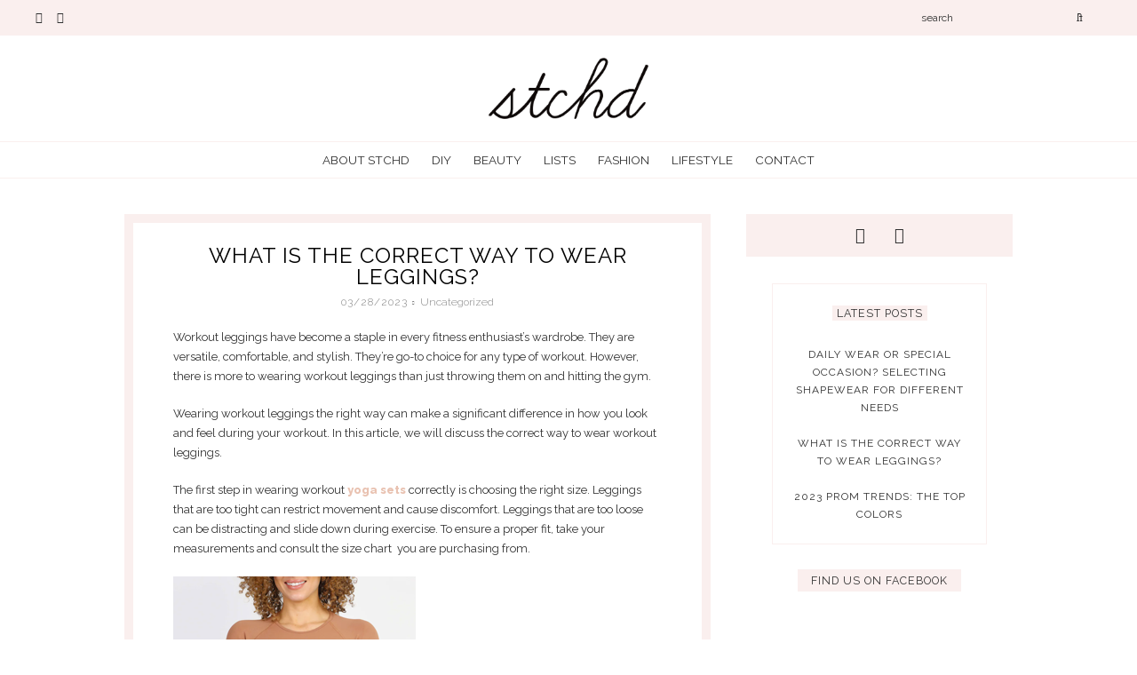

--- FILE ---
content_type: text/html; charset=UTF-8
request_url: https://stchd.com/what-is-the-correct-way-to-wear-leggings/
body_size: 14748
content:
<!DOCTYPE html>
<html lang="en-US">
<head>

	<meta charset="UTF-8">
	<meta http-equiv="X-UA-Compatible" content="IE=edge">
	<meta name="viewport" content="width=device-width, initial-scale=1">

	<link rel="profile" href="http://gmpg.org/xfn/11" />
	<link rel="pingback" href="https://stchd.com/xmlrpc.php" />

			<link rel="shortcut icon" href="/wp-content/uploads/2017/10/pixandhue_icon.png" />
		
	<meta name='robots' content='index, follow, max-image-preview:large, max-snippet:-1, max-video-preview:-1' />
	<style>img:is([sizes="auto" i], [sizes^="auto," i]) { contain-intrinsic-size: 3000px 1500px }</style>
	
            <script data-no-defer="1" data-ezscrex="false" data-cfasync="false" data-pagespeed-no-defer data-cookieconsent="ignore">
                var ctPublicFunctions = {"_ajax_nonce":"96a0be7a54","_rest_nonce":"3dfe690750","_ajax_url":"\/wp-admin\/admin-ajax.php","_rest_url":"https:\/\/stchd.com\/wp-json\/","data__cookies_type":"native","data__ajax_type":"rest","text__wait_for_decoding":"Decoding the contact data, let us a few seconds to finish. Anti-Spam by CleanTalk","cookiePrefix":"","wprocket_detected":false}
            </script>
        
            <script data-no-defer="1" data-ezscrex="false" data-cfasync="false" data-pagespeed-no-defer data-cookieconsent="ignore">
                var ctPublic = {"_ajax_nonce":"96a0be7a54","settings__forms__check_internal":"0","settings__forms__check_external":"0","settings__forms__search_test":"1","blog_home":"https:\/\/stchd.com\/","pixel__setting":"3","pixel__enabled":false,"pixel__url":"https:\/\/moderate2-v4.cleantalk.org\/pixel\/340c82357b26de9e874f204b2973aeb2.gif","data__email_check_before_post":"1","data__cookies_type":"native","data__key_is_ok":true,"data__visible_fields_required":true,"data__to_local_storage":[],"wl_brandname":"Anti-Spam by CleanTalk","wl_brandname_short":"CleanTalk","ct_checkjs_key":1522674211,"emailEncoderPassKey":"78fe8a1cf91d33bb11adbb8520069146"}
            </script>
        
	<!-- This site is optimized with the Yoast SEO plugin v22.4 - https://yoast.com/wordpress/plugins/seo/ -->
	<title>What is The Correct Way to Wear Leggings? - Stchd</title>
	<link rel="canonical" href="https://stchd.com/what-is-the-correct-way-to-wear-leggings/" />
	<meta name="twitter:label1" content="Written by" />
	<meta name="twitter:data1" content="Calli" />
	<meta name="twitter:label2" content="Est. reading time" />
	<meta name="twitter:data2" content="4 minutes" />
	<script type="application/ld+json" class="yoast-schema-graph">{"@context":"https://schema.org","@graph":[{"@type":"WebPage","@id":"https://stchd.com/what-is-the-correct-way-to-wear-leggings/","url":"https://stchd.com/what-is-the-correct-way-to-wear-leggings/","name":"What is The Correct Way to Wear Leggings? - Stchd","isPartOf":{"@id":"https://stchd.com/#website"},"primaryImageOfPage":{"@id":"https://stchd.com/what-is-the-correct-way-to-wear-leggings/#primaryimage"},"image":{"@id":"https://stchd.com/what-is-the-correct-way-to-wear-leggings/#primaryimage"},"thumbnailUrl":"https://stchd.com/wp-content/uploads/2023/03/image-1.png","datePublished":"2023-03-28T09:12:46+00:00","dateModified":"2024-04-08T11:01:38+00:00","author":{"@id":"https://stchd.com/#/schema/person/8858a9ff1f83dd4d0c2d9dda9c627d22"},"breadcrumb":{"@id":"https://stchd.com/what-is-the-correct-way-to-wear-leggings/#breadcrumb"},"inLanguage":"en-US","potentialAction":[{"@type":"ReadAction","target":["https://stchd.com/what-is-the-correct-way-to-wear-leggings/"]}]},{"@type":"ImageObject","inLanguage":"en-US","@id":"https://stchd.com/what-is-the-correct-way-to-wear-leggings/#primaryimage","url":"https://stchd.com/wp-content/uploads/2023/03/image-1.png","contentUrl":"https://stchd.com/wp-content/uploads/2023/03/image-1.png","width":273,"height":341},{"@type":"BreadcrumbList","@id":"https://stchd.com/what-is-the-correct-way-to-wear-leggings/#breadcrumb","itemListElement":[{"@type":"ListItem","position":1,"name":"Home","item":"https://stchd.com/"},{"@type":"ListItem","position":2,"name":"Blog","item":"https://stchd.com/blog/"},{"@type":"ListItem","position":3,"name":"What is The Correct Way to Wear Leggings?"}]},{"@type":"WebSite","@id":"https://stchd.com/#website","url":"https://stchd.com/","name":"Stchd","description":"","potentialAction":[{"@type":"SearchAction","target":{"@type":"EntryPoint","urlTemplate":"https://stchd.com/?s={search_term_string}"},"query-input":"required name=search_term_string"}],"inLanguage":"en-US"},{"@type":"Person","@id":"https://stchd.com/#/schema/person/8858a9ff1f83dd4d0c2d9dda9c627d22","name":"Calli","image":{"@type":"ImageObject","inLanguage":"en-US","@id":"https://stchd.com/#/schema/person/image/","url":"https://secure.gravatar.com/avatar/f4046a164fafd3c728cff0d44dd2964143acede361d8250c4205669e387e84d4?s=96&d=mm&r=g","contentUrl":"https://secure.gravatar.com/avatar/f4046a164fafd3c728cff0d44dd2964143acede361d8250c4205669e387e84d4?s=96&d=mm&r=g","caption":"Calli"},"url":"https://stchd.com/author/calli/"}]}</script>
	<!-- / Yoast SEO plugin. -->


<link rel='dns-prefetch' href='//fonts.googleapis.com' />
<link rel="alternate" type="application/rss+xml" title="Stchd &raquo; Feed" href="https://stchd.com/feed/" />
<link rel="alternate" type="application/rss+xml" title="Stchd &raquo; Comments Feed" href="https://stchd.com/comments/feed/" />
<link rel="alternate" type="application/rss+xml" title="Stchd &raquo; What is The Correct Way to Wear Leggings? Comments Feed" href="https://stchd.com/what-is-the-correct-way-to-wear-leggings/feed/" />
<script type="text/javascript">
/* <![CDATA[ */
window._wpemojiSettings = {"baseUrl":"https:\/\/s.w.org\/images\/core\/emoji\/16.0.1\/72x72\/","ext":".png","svgUrl":"https:\/\/s.w.org\/images\/core\/emoji\/16.0.1\/svg\/","svgExt":".svg","source":{"concatemoji":"https:\/\/stchd.com\/wp-includes\/js\/wp-emoji-release.min.js?ver=6.8.3"}};
/*! This file is auto-generated */
!function(s,n){var o,i,e;function c(e){try{var t={supportTests:e,timestamp:(new Date).valueOf()};sessionStorage.setItem(o,JSON.stringify(t))}catch(e){}}function p(e,t,n){e.clearRect(0,0,e.canvas.width,e.canvas.height),e.fillText(t,0,0);var t=new Uint32Array(e.getImageData(0,0,e.canvas.width,e.canvas.height).data),a=(e.clearRect(0,0,e.canvas.width,e.canvas.height),e.fillText(n,0,0),new Uint32Array(e.getImageData(0,0,e.canvas.width,e.canvas.height).data));return t.every(function(e,t){return e===a[t]})}function u(e,t){e.clearRect(0,0,e.canvas.width,e.canvas.height),e.fillText(t,0,0);for(var n=e.getImageData(16,16,1,1),a=0;a<n.data.length;a++)if(0!==n.data[a])return!1;return!0}function f(e,t,n,a){switch(t){case"flag":return n(e,"\ud83c\udff3\ufe0f\u200d\u26a7\ufe0f","\ud83c\udff3\ufe0f\u200b\u26a7\ufe0f")?!1:!n(e,"\ud83c\udde8\ud83c\uddf6","\ud83c\udde8\u200b\ud83c\uddf6")&&!n(e,"\ud83c\udff4\udb40\udc67\udb40\udc62\udb40\udc65\udb40\udc6e\udb40\udc67\udb40\udc7f","\ud83c\udff4\u200b\udb40\udc67\u200b\udb40\udc62\u200b\udb40\udc65\u200b\udb40\udc6e\u200b\udb40\udc67\u200b\udb40\udc7f");case"emoji":return!a(e,"\ud83e\udedf")}return!1}function g(e,t,n,a){var r="undefined"!=typeof WorkerGlobalScope&&self instanceof WorkerGlobalScope?new OffscreenCanvas(300,150):s.createElement("canvas"),o=r.getContext("2d",{willReadFrequently:!0}),i=(o.textBaseline="top",o.font="600 32px Arial",{});return e.forEach(function(e){i[e]=t(o,e,n,a)}),i}function t(e){var t=s.createElement("script");t.src=e,t.defer=!0,s.head.appendChild(t)}"undefined"!=typeof Promise&&(o="wpEmojiSettingsSupports",i=["flag","emoji"],n.supports={everything:!0,everythingExceptFlag:!0},e=new Promise(function(e){s.addEventListener("DOMContentLoaded",e,{once:!0})}),new Promise(function(t){var n=function(){try{var e=JSON.parse(sessionStorage.getItem(o));if("object"==typeof e&&"number"==typeof e.timestamp&&(new Date).valueOf()<e.timestamp+604800&&"object"==typeof e.supportTests)return e.supportTests}catch(e){}return null}();if(!n){if("undefined"!=typeof Worker&&"undefined"!=typeof OffscreenCanvas&&"undefined"!=typeof URL&&URL.createObjectURL&&"undefined"!=typeof Blob)try{var e="postMessage("+g.toString()+"("+[JSON.stringify(i),f.toString(),p.toString(),u.toString()].join(",")+"));",a=new Blob([e],{type:"text/javascript"}),r=new Worker(URL.createObjectURL(a),{name:"wpTestEmojiSupports"});return void(r.onmessage=function(e){c(n=e.data),r.terminate(),t(n)})}catch(e){}c(n=g(i,f,p,u))}t(n)}).then(function(e){for(var t in e)n.supports[t]=e[t],n.supports.everything=n.supports.everything&&n.supports[t],"flag"!==t&&(n.supports.everythingExceptFlag=n.supports.everythingExceptFlag&&n.supports[t]);n.supports.everythingExceptFlag=n.supports.everythingExceptFlag&&!n.supports.flag,n.DOMReady=!1,n.readyCallback=function(){n.DOMReady=!0}}).then(function(){return e}).then(function(){var e;n.supports.everything||(n.readyCallback(),(e=n.source||{}).concatemoji?t(e.concatemoji):e.wpemoji&&e.twemoji&&(t(e.twemoji),t(e.wpemoji)))}))}((window,document),window._wpemojiSettings);
/* ]]> */
</script>
<style id='wp-emoji-styles-inline-css' type='text/css'>

	img.wp-smiley, img.emoji {
		display: inline !important;
		border: none !important;
		box-shadow: none !important;
		height: 1em !important;
		width: 1em !important;
		margin: 0 0.07em !important;
		vertical-align: -0.1em !important;
		background: none !important;
		padding: 0 !important;
	}
</style>
<link rel='stylesheet' id='wp-block-library-css' href='https://stchd.com/wp-includes/css/dist/block-library/style.min.css?ver=6.8.3' type='text/css' media='all' />
<style id='classic-theme-styles-inline-css' type='text/css'>
/*! This file is auto-generated */
.wp-block-button__link{color:#fff;background-color:#32373c;border-radius:9999px;box-shadow:none;text-decoration:none;padding:calc(.667em + 2px) calc(1.333em + 2px);font-size:1.125em}.wp-block-file__button{background:#32373c;color:#fff;text-decoration:none}
</style>
<style id='global-styles-inline-css' type='text/css'>
:root{--wp--preset--aspect-ratio--square: 1;--wp--preset--aspect-ratio--4-3: 4/3;--wp--preset--aspect-ratio--3-4: 3/4;--wp--preset--aspect-ratio--3-2: 3/2;--wp--preset--aspect-ratio--2-3: 2/3;--wp--preset--aspect-ratio--16-9: 16/9;--wp--preset--aspect-ratio--9-16: 9/16;--wp--preset--color--black: #000000;--wp--preset--color--cyan-bluish-gray: #abb8c3;--wp--preset--color--white: #ffffff;--wp--preset--color--pale-pink: #f78da7;--wp--preset--color--vivid-red: #cf2e2e;--wp--preset--color--luminous-vivid-orange: #ff6900;--wp--preset--color--luminous-vivid-amber: #fcb900;--wp--preset--color--light-green-cyan: #7bdcb5;--wp--preset--color--vivid-green-cyan: #00d084;--wp--preset--color--pale-cyan-blue: #8ed1fc;--wp--preset--color--vivid-cyan-blue: #0693e3;--wp--preset--color--vivid-purple: #9b51e0;--wp--preset--gradient--vivid-cyan-blue-to-vivid-purple: linear-gradient(135deg,rgba(6,147,227,1) 0%,rgb(155,81,224) 100%);--wp--preset--gradient--light-green-cyan-to-vivid-green-cyan: linear-gradient(135deg,rgb(122,220,180) 0%,rgb(0,208,130) 100%);--wp--preset--gradient--luminous-vivid-amber-to-luminous-vivid-orange: linear-gradient(135deg,rgba(252,185,0,1) 0%,rgba(255,105,0,1) 100%);--wp--preset--gradient--luminous-vivid-orange-to-vivid-red: linear-gradient(135deg,rgba(255,105,0,1) 0%,rgb(207,46,46) 100%);--wp--preset--gradient--very-light-gray-to-cyan-bluish-gray: linear-gradient(135deg,rgb(238,238,238) 0%,rgb(169,184,195) 100%);--wp--preset--gradient--cool-to-warm-spectrum: linear-gradient(135deg,rgb(74,234,220) 0%,rgb(151,120,209) 20%,rgb(207,42,186) 40%,rgb(238,44,130) 60%,rgb(251,105,98) 80%,rgb(254,248,76) 100%);--wp--preset--gradient--blush-light-purple: linear-gradient(135deg,rgb(255,206,236) 0%,rgb(152,150,240) 100%);--wp--preset--gradient--blush-bordeaux: linear-gradient(135deg,rgb(254,205,165) 0%,rgb(254,45,45) 50%,rgb(107,0,62) 100%);--wp--preset--gradient--luminous-dusk: linear-gradient(135deg,rgb(255,203,112) 0%,rgb(199,81,192) 50%,rgb(65,88,208) 100%);--wp--preset--gradient--pale-ocean: linear-gradient(135deg,rgb(255,245,203) 0%,rgb(182,227,212) 50%,rgb(51,167,181) 100%);--wp--preset--gradient--electric-grass: linear-gradient(135deg,rgb(202,248,128) 0%,rgb(113,206,126) 100%);--wp--preset--gradient--midnight: linear-gradient(135deg,rgb(2,3,129) 0%,rgb(40,116,252) 100%);--wp--preset--font-size--small: 13px;--wp--preset--font-size--medium: 20px;--wp--preset--font-size--large: 36px;--wp--preset--font-size--x-large: 42px;--wp--preset--spacing--20: 0.44rem;--wp--preset--spacing--30: 0.67rem;--wp--preset--spacing--40: 1rem;--wp--preset--spacing--50: 1.5rem;--wp--preset--spacing--60: 2.25rem;--wp--preset--spacing--70: 3.38rem;--wp--preset--spacing--80: 5.06rem;--wp--preset--shadow--natural: 6px 6px 9px rgba(0, 0, 0, 0.2);--wp--preset--shadow--deep: 12px 12px 50px rgba(0, 0, 0, 0.4);--wp--preset--shadow--sharp: 6px 6px 0px rgba(0, 0, 0, 0.2);--wp--preset--shadow--outlined: 6px 6px 0px -3px rgba(255, 255, 255, 1), 6px 6px rgba(0, 0, 0, 1);--wp--preset--shadow--crisp: 6px 6px 0px rgba(0, 0, 0, 1);}:where(.is-layout-flex){gap: 0.5em;}:where(.is-layout-grid){gap: 0.5em;}body .is-layout-flex{display: flex;}.is-layout-flex{flex-wrap: wrap;align-items: center;}.is-layout-flex > :is(*, div){margin: 0;}body .is-layout-grid{display: grid;}.is-layout-grid > :is(*, div){margin: 0;}:where(.wp-block-columns.is-layout-flex){gap: 2em;}:where(.wp-block-columns.is-layout-grid){gap: 2em;}:where(.wp-block-post-template.is-layout-flex){gap: 1.25em;}:where(.wp-block-post-template.is-layout-grid){gap: 1.25em;}.has-black-color{color: var(--wp--preset--color--black) !important;}.has-cyan-bluish-gray-color{color: var(--wp--preset--color--cyan-bluish-gray) !important;}.has-white-color{color: var(--wp--preset--color--white) !important;}.has-pale-pink-color{color: var(--wp--preset--color--pale-pink) !important;}.has-vivid-red-color{color: var(--wp--preset--color--vivid-red) !important;}.has-luminous-vivid-orange-color{color: var(--wp--preset--color--luminous-vivid-orange) !important;}.has-luminous-vivid-amber-color{color: var(--wp--preset--color--luminous-vivid-amber) !important;}.has-light-green-cyan-color{color: var(--wp--preset--color--light-green-cyan) !important;}.has-vivid-green-cyan-color{color: var(--wp--preset--color--vivid-green-cyan) !important;}.has-pale-cyan-blue-color{color: var(--wp--preset--color--pale-cyan-blue) !important;}.has-vivid-cyan-blue-color{color: var(--wp--preset--color--vivid-cyan-blue) !important;}.has-vivid-purple-color{color: var(--wp--preset--color--vivid-purple) !important;}.has-black-background-color{background-color: var(--wp--preset--color--black) !important;}.has-cyan-bluish-gray-background-color{background-color: var(--wp--preset--color--cyan-bluish-gray) !important;}.has-white-background-color{background-color: var(--wp--preset--color--white) !important;}.has-pale-pink-background-color{background-color: var(--wp--preset--color--pale-pink) !important;}.has-vivid-red-background-color{background-color: var(--wp--preset--color--vivid-red) !important;}.has-luminous-vivid-orange-background-color{background-color: var(--wp--preset--color--luminous-vivid-orange) !important;}.has-luminous-vivid-amber-background-color{background-color: var(--wp--preset--color--luminous-vivid-amber) !important;}.has-light-green-cyan-background-color{background-color: var(--wp--preset--color--light-green-cyan) !important;}.has-vivid-green-cyan-background-color{background-color: var(--wp--preset--color--vivid-green-cyan) !important;}.has-pale-cyan-blue-background-color{background-color: var(--wp--preset--color--pale-cyan-blue) !important;}.has-vivid-cyan-blue-background-color{background-color: var(--wp--preset--color--vivid-cyan-blue) !important;}.has-vivid-purple-background-color{background-color: var(--wp--preset--color--vivid-purple) !important;}.has-black-border-color{border-color: var(--wp--preset--color--black) !important;}.has-cyan-bluish-gray-border-color{border-color: var(--wp--preset--color--cyan-bluish-gray) !important;}.has-white-border-color{border-color: var(--wp--preset--color--white) !important;}.has-pale-pink-border-color{border-color: var(--wp--preset--color--pale-pink) !important;}.has-vivid-red-border-color{border-color: var(--wp--preset--color--vivid-red) !important;}.has-luminous-vivid-orange-border-color{border-color: var(--wp--preset--color--luminous-vivid-orange) !important;}.has-luminous-vivid-amber-border-color{border-color: var(--wp--preset--color--luminous-vivid-amber) !important;}.has-light-green-cyan-border-color{border-color: var(--wp--preset--color--light-green-cyan) !important;}.has-vivid-green-cyan-border-color{border-color: var(--wp--preset--color--vivid-green-cyan) !important;}.has-pale-cyan-blue-border-color{border-color: var(--wp--preset--color--pale-cyan-blue) !important;}.has-vivid-cyan-blue-border-color{border-color: var(--wp--preset--color--vivid-cyan-blue) !important;}.has-vivid-purple-border-color{border-color: var(--wp--preset--color--vivid-purple) !important;}.has-vivid-cyan-blue-to-vivid-purple-gradient-background{background: var(--wp--preset--gradient--vivid-cyan-blue-to-vivid-purple) !important;}.has-light-green-cyan-to-vivid-green-cyan-gradient-background{background: var(--wp--preset--gradient--light-green-cyan-to-vivid-green-cyan) !important;}.has-luminous-vivid-amber-to-luminous-vivid-orange-gradient-background{background: var(--wp--preset--gradient--luminous-vivid-amber-to-luminous-vivid-orange) !important;}.has-luminous-vivid-orange-to-vivid-red-gradient-background{background: var(--wp--preset--gradient--luminous-vivid-orange-to-vivid-red) !important;}.has-very-light-gray-to-cyan-bluish-gray-gradient-background{background: var(--wp--preset--gradient--very-light-gray-to-cyan-bluish-gray) !important;}.has-cool-to-warm-spectrum-gradient-background{background: var(--wp--preset--gradient--cool-to-warm-spectrum) !important;}.has-blush-light-purple-gradient-background{background: var(--wp--preset--gradient--blush-light-purple) !important;}.has-blush-bordeaux-gradient-background{background: var(--wp--preset--gradient--blush-bordeaux) !important;}.has-luminous-dusk-gradient-background{background: var(--wp--preset--gradient--luminous-dusk) !important;}.has-pale-ocean-gradient-background{background: var(--wp--preset--gradient--pale-ocean) !important;}.has-electric-grass-gradient-background{background: var(--wp--preset--gradient--electric-grass) !important;}.has-midnight-gradient-background{background: var(--wp--preset--gradient--midnight) !important;}.has-small-font-size{font-size: var(--wp--preset--font-size--small) !important;}.has-medium-font-size{font-size: var(--wp--preset--font-size--medium) !important;}.has-large-font-size{font-size: var(--wp--preset--font-size--large) !important;}.has-x-large-font-size{font-size: var(--wp--preset--font-size--x-large) !important;}
:where(.wp-block-post-template.is-layout-flex){gap: 1.25em;}:where(.wp-block-post-template.is-layout-grid){gap: 1.25em;}
:where(.wp-block-columns.is-layout-flex){gap: 2em;}:where(.wp-block-columns.is-layout-grid){gap: 2em;}
:root :where(.wp-block-pullquote){font-size: 1.5em;line-height: 1.6;}
</style>
<link rel='stylesheet' id='ct_public_css-css' href='https://stchd.com/wp-content/plugins/cleantalk-spam-protect/css/cleantalk-public.min.css?ver=6.30' type='text/css' media='all' />
<link rel='stylesheet' id='juliet-style-css' href='https://stchd.com/wp-content/themes/juliet/style.css?ver=6.8.3' type='text/css' media='all' />
<link rel='stylesheet' id='child-style-css' href='https://stchd.com/wp-content/themes/juliet-child/style.css?ver=6.8.3' type='text/css' media='all' />
<link rel='stylesheet' id='responsive-style-css' href='https://stchd.com/wp-content/themes/juliet-child/css/responsive.css?ver=6.8.3' type='text/css' media='all' />
<link rel='stylesheet' id='font-awesome-css' href='https://stchd.com/wp-content/themes/juliet/css/font-awesome.min.css?ver=6.8.3' type='text/css' media='all' />
<link rel='stylesheet' id='juliet-responsive-css-css' href='https://stchd.com/wp-content/themes/juliet/css/responsive.css?ver=6.8.3' type='text/css' media='all' />
<link rel='stylesheet' id='juliet-google-fonts-css' href='//fonts.googleapis.com/css?family=Raleway%3A300%2C400%2C800%26subset%3Dlatin%2Clatin-ext' type='text/css' media='all' />
<script type="text/javascript" src="https://stchd.com/wp-includes/js/jquery/jquery.min.js?ver=3.7.1" id="jquery-core-js"></script>
<script type="text/javascript" src="https://stchd.com/wp-includes/js/jquery/jquery-migrate.min.js?ver=3.4.1" id="jquery-migrate-js"></script>
<script type="text/javascript" data-pagespeed-no-defer src="https://stchd.com/wp-content/plugins/cleantalk-spam-protect/js/apbct-public-bundle.min.js?ver=6.30" id="ct_public_functions-js"></script>
<link rel="https://api.w.org/" href="https://stchd.com/wp-json/" /><link rel="alternate" title="JSON" type="application/json" href="https://stchd.com/wp-json/wp/v2/posts/5024" /><link rel="EditURI" type="application/rsd+xml" title="RSD" href="https://stchd.com/xmlrpc.php?rsd" />
<meta name="generator" content="WordPress 6.8.3" />
<link rel='shortlink' href='https://stchd.com/?p=5024' />
<link rel="alternate" title="oEmbed (JSON)" type="application/json+oembed" href="https://stchd.com/wp-json/oembed/1.0/embed?url=https%3A%2F%2Fstchd.com%2Fwhat-is-the-correct-way-to-wear-leggings%2F" />
<link rel="alternate" title="oEmbed (XML)" type="text/xml+oembed" href="https://stchd.com/wp-json/oembed/1.0/embed?url=https%3A%2F%2Fstchd.com%2Fwhat-is-the-correct-way-to-wear-leggings%2F&#038;format=xml" />
<script type="text/javascript">
	window._wp_rp_static_base_url = 'https://rp.zemanta.com/static/';
	window._wp_rp_wp_ajax_url = "https://stchd.com/wp-admin/admin-ajax.php";
	window._wp_rp_plugin_version = '3.6.1';
	window._wp_rp_post_id = '5024';
	window._wp_rp_num_rel_posts = '5';
	window._wp_rp_thumbnails = true;
	window._wp_rp_post_title = 'What+is+The+Correct+Way+to+Wear+Leggings%3F';
	window._wp_rp_post_tags = ['pa', 'workout', 'leg', 'skin', 'size', 'fit', 'hip', 'exercis', 'alt', 'wardrob', 'articl', 'wear', 'stapl', 'a', 'consult'];
</script>
<link rel="stylesheet" href="https://stchd.com/wp-content/plugins/related-posts/static/themes/vertical-m.css?version=3.6.1" />
<style type="text/css">
.related_post_title {
border-top: 1px solid #eee;
margin-top: 40px!important;
padding-top: 5px!important;
font-size: 2em;
margin-bottom: 0!important;
}
ul.related_post {
}
ul.related_post li {
    width:20%!important;
    margin:10px 0!important;
}
ul.related_post li a {
}
ul.related_post li img {
    width:95%!important;
    height:auto!important;
}
@media screen and (max-width: 480px) {
    ul.related_post li a:nth-child(2) {
        padding-left:160px!important;
    }
    ul.related_post li {
        width:95%!important;
    }
    ul.related_post li img {
        max-width:160px!important;
        width: 95%!important;
        height: auto!important;
    }
}</style>
	
	<style type="text/css">

		/* ----- Top Bar ----- */
		#juliet-top-bar, .juliet-top-search-bar #juliet-searchform input[type="text"] { background-color:#faefee; }
		.juliet-top-social a, .juliet-top-search-bar #juliet-searchform .fa-search { color:; }
		.juliet-top-search-bar ::-webkit-input-placeholder { color:; }
		.juliet-top-search-bar ::-moz-placeholder { color:; }
		.juliet-top-search-bar :-ms-input-placeholder { color:; }
		.juliet-top-search-bar :-moz-placeholder { color:; }
		.juliet-top-search-bar #searchform input[type="text"] { border-color:; }
		.juliet-top-social a:hover, .juliet-top-search-bar #juliet-searchform .fa-search:hover { color:; }

		/*Cart Icon*/
		.juliet-cart-count:before { color:; }
		.juliet-count-val { color:; }
		.juliet-count-val { background-color:; }

		/* ----- Main Menu ----- */
		#juliet-nav-wrapper, #juliet-nav-wrapper .menu .sub-menu, #juliet-nav-wrapper .menu .children, .is-sticky #juliet-nav-wrapper { background-color:;}
		#juliet-nav-wrapper, #juliet-nav-wrapper .menu .sub-menu li, #juliet-nav-wrapper .menu .sub-menu, .is-sticky #juliet-nav-wrapper { border-color:#faefee;}
		#juliet-nav-wrapper .menu li a, #juliet-nav-wrapper ul.menu ul a, #juliet-nav-wrapper .menu ul ul a, .is-sticky #juliet-nav-wrapper .juliet-sticky-social-media a { color:; }
		#juliet-nav-wrapper .menu li a:hover, #juliet-nav-wrapper ul.menu ul a:hover, #juliet-nav-wrapper .menu ul ul a:hover, .is-sticky #juliet-nav-wrapper .juliet-sticky-social-media a:hover { color:; }

		/* ----- Mobile Menu ----- */
		.slicknav_btn { background-color:; }
		.slicknav_menu .slicknav_icon-bar { background-color:#faefee; }
		.slicknav_menu, .slicknav_nav > li, .slicknav_nav .sub-menu > li { border-color: #faefee; }
		.slicknav_menu { background-color:; }
		.slicknav_nav a { color:; }
		.slicknav_nav a:hover { color:; }
		
		/* ----- General Site Colors ----- */
		/*Accent Color*/
		.juliet-template-title, .juliet-page-header h1, .juliet-cat-highlighted, .juliet-archive-box span, .juliet-error-page h1,
		.woocommerce .page-title, .woocommerce-MyAccount-navigation ul li a:hover { color:#faefee; }
		input[type="submit"], .wpcf7 input[type="submit"], .juliet-comments-title, .comment-form input[type="submit"], .comment .author, .pingback .thecomment .author, 
		.juliet-blog-item .juliet-post-content, .juliet-post-excerpt-links a, .juliet-affiliate-title, .juliet-share-text, .juliet-blog-item.sticky:after, 
		.juliet-blog-item, .woocommerce button.button.alt, .woocommerce a.button.alt, .woocommerce input.button.alt, 
		.woocommerce #review_form #respond .form-submit input, .more-link { background-color:#faefee; }
		.single-juliet-post .juliet-post-header, .juliet-block-layout .juliet-post-entry, .single-juliet-post .juliet-post-entry-wrapper, .juliet-blog-item, 
		.juliet-full-width .juliet-blog-item.sticky .juliet-post-entry.juliet-no-post-img, .juliet-blog-item .juliet-post-entry.juliet-no-post-img, 
		.juliet-blog-item.sticky .juliet-post-entry.juliet-no-post-img, .juliet-post-entry.juliet-no-post-img, .juliet-blog-item.sticky:before,
		.juliet-full-width .juliet-blog-item .juliet-post-entry.juliet-no-post-img, .woocommerce-info { border-color:#faefee; }
		
		/*Border Color*/
		.juliet-post-author-box, .juliet-prev-post-link, .comment-form .form-submit, .comment-form input, .comment-form textarea, .juliet-related-title:before, 
		.juliet-post-excerpt-border, input, select, textarea, .wpcf7 input, .wpcf7 textarea, .wpcf7-submit-border, .juliet-custom-wpcf7 .wpcf7-submit-border,
		.juliet-post-excerpt-border:before, .juliet-post-excerpt-border:after, .juliet-item-related-box, .juliet-related-title:after, .juliet-related-title, 
		.juliet-post-entry-right, .juliet-affiliate-widget, .juliet-affiliate-item, .juliet-share-text-border, .juliet-error-page #juliet-searchform, 
		.juliet-post-entry.nothing #juliet-searchform, #juliet-searchform input[type="text"], .juliet-share-text-border:before, .juliet-share-text-border:after, 
		.more-link:after, .juliet-post-content ul.comments li, .juliet-page-content ul.comments li, .juliet-full-width .juliet-post-entry-left, 
		.woocommerce #reviews #comments ol.commentlist li, .woocommerce-tabs, .woocommerce div.product .woocommerce-tabs ul.tabs:before, 
		.woocommerce .quantity .qty, .woocommerce-MyAccount-navigation ul li, .woocommerce-MyAccount-navigation ul li, .woocommerce button.button.alt:after, 
		.woocommerce a.button.alt:after, .woocommerce input.button.alt:after, .woocommerce form.login, .woocommerce form.register, .woocommerce form.checkout_coupon, 
		.woocommerce div.product .woocommerce-tabs ul.tabs li, .woocommerce div.product .woocommerce-tabs ul.tabs li:last-of-type,  .select2-container .select2-choice,
		.woocommerce div.product .woocommerce-tabs ul.tabs  { border-color:; }	
		
		/*Link Color*/
		a, .juliet-about-widget a, .juliet-post-comment-count a:hover, .juliet-post-share-buttons a:hover, .juliet-woo-share-buttons a:hover, 
		.juliet-post-author-box .author-social:hover, .juliet-post-tags a:hover, .juliet-post-header h2 a:hover, .juliet-cat a:hover, .juliet-side-item-text a:hover, 
		.juliet-author-content h5 a:hover, .juliet-item-related h3 a:hover, .woocommerce .star-rating, .juliet-post-comments .reply a:hover, .comment .edit a:hover, 
		.pingback .thecomment .edit a:hover, .juliet-older a:hover, .juliet-newer a:hover, .juliet-post-pagination a:hover, .comment-author-url a:hover, 
		#juliet-searchform .fa-search:hover, .widget_mc4wp_form_widget a, .textwidget a, .product_meta .posted_in a:hover, .product_meta .tagged_as a:hover,
		.woocommerce ul.products li.product h3:hover { color:; }
		.woocommerce .widget_price_filter .ui-slider .ui-slider-handle { background-color:; }
		
		/* ----- Button Colors ----- */	

		/*Pinterest Button*/
		.juliet-pin-it-border { border-color: }
		.juliet-pin-it-button {color:; background-color:;}
		.juliet-pin-it-button:hover { color:; }
		
		/*Back to Top*/
				#juliet_back_to_top span { border-color:; color:; background:rgba(250, 239, 238, .5); }


		/* ----- Featured Section ----- */
		.juliet-feat-title-border { border-color:; }
		.juliet-feat-img-top-title { background-color:; color:; }
		.juliet-feat-img-link .juliet-feat-img-top-title:hover { color:; }
		
		/* ----- Blog & Block Layout Colors ----- */
		.juliet-post-date a, .juliet-post-date a:hover, .juliet-post-bullet, .juliet-cat a, .juliet-cat { color:; }
		.juliet-post-comment-count a, .juliet-post-comment-count .juliet-post-bullet, .juliet-post-share-buttons a { color:; }
		.juliet-post-tags, .juliet-post-tags a { color:; }
		
		/* ----- Gallery Colors ----- */
				.juliet-gallery-img-overlay { background:rgba(250, 239, 238, .8); }
		.juliet-gallery-title-border { border-color:; }
		.juliet-gallery-title h2 { color:; background-color:;}
		.juliet-gallery-title h2:hover { color:; }
		
		/* ----- Sidebar Colors ----- */
		/*Widget BG Color*/
		.widget-title, .juliet-custom-list-widget, .widget_recent_entries, .widget_recent_comments, .widget_meta, .widget_archive, .widget_categories, 
		.widget_pages, .widget_nav_menu, .woocommerce-product-search input[type="submit"], .woocommerce.widget_product_categories, .woocommerce.widget_layered_nav, 
		.woocommerce .widget_price_filter .ui-slider .ui-slider-range { background-color:#faefee; }
		#juliet-sidebar .bx-wrapper .bx-controls-direction a { color:#faefee; }
		
		/*Widget Border Color*/
		.juliet_about_widget:after, .juliet-latest-products-widget, .juliet-latest-product-item, .juliet_recent_posts_widget:after, .widget_text, .widget_calendar, 
		#juliet-sidebar #juliet-searchform input[type="text"], #wp-calendar caption, .widget_rss, .widget_rss li, #juliet-sidebar #juliet-searchform, .widget_tag_cloud,
		.juliet-side-image:before, .juliet-side-image:after, .juliet-about-img:after, .juliet-about-img:before, .woocommerce.widget_layered_nav_filters, 
		.woocommerce .widget_rating_filter, .woocommerce .widget_shopping_cart, .woocommerce-page .widget_shopping_cart, .woocommerce.widget_products, .woocommerce.widget_recent_reviews, 
		.woocommerce.widget_top_rated_products, .woocommerce.widget_recently_viewed_products, .woocommerce ul.product_list_widget li, .woocommerce-product-search input,
		.woocommerce.widget_product_tag_cloud, .woocommerce .widget_price_filter, .woocommerce .widget_shopping_cart .total, .woocommerce.widget_shopping_cart .total { border-color:#faefee; }
		
		/*Widget Underline Color*/
		p.juliet-custom-list-title, .widget_recent_entries ul li, .widget_meta ul li, .widget_archive ul li, .widget_categories ul li, .widget_pages ul li,
		.widget_nav_menu ul li, .widget_rss li, .widget_recent_comments ul li, .woocommerce.widget_product_categories li, .woocommerce.widget_layered_nav ul li {  border-color:; }
		
		/*Social Media*/
		#juliet-sidebar .juliet-social-widget { background-color:#faefee; }
		#juliet-sidebar .juliet-social-widget a { color:; }
		#juliet-sidebar .juliet-social-widget a:hover { color:; }
		
		/* Tag Cloud */
		.tagcloud a { background-color:; color:; }
		.tagcloud a:hover { background-color:; color:; }
		
		/*MC4WP*/
		.widget_mc4wp_form_widget { background-color:; }
		.mc4wp-form input[type="submit"] {  background-color:; color:; }

		/* ----- Footer Colors ----- */
		#juliet-footer { background-color:#faefee; }
		#juliet-footer-copyright { color:; }
		#juliet-footer-copyright a, .ph-marketing a { color:; }
		#juliet-footer-copyright a:hover, .ph-marketing a:hover { color:; }

		@media only screen and (max-width: 545px) { 
			.woocommerce div.product .woocommerce-tabs ul.tabs li.active:last-of-type {
				border-color:;
			}
		}	

	</style>
    <!-- Global site tag (gtag.js) - Google Analytics -->
<script async src="https://www.googletagmanager.com/gtag/js?id=UA-36006200-1"></script>
<script>
  window.dataLayer = window.dataLayer || [];
  function gtag(){dataLayer.push(arguments);}
  gtag('js', new Date());

  gtag('config', 'UA-36006200-1');
</script>

</head>	


<body class="wp-singular post-template-default single single-post postid-5024 single-format-standard wp-theme-juliet wp-child-theme-juliet-child">
	
			<div class="juliet-loader"></div>
		
	<div id="juliet-main-container" >
		<div class="juliet-page-wrapper">

			<div class="juliet-header-wrapper ">

				<header id="juliet-header">
				
					
						<div id="juliet-top-bar">
							<div class="juliet-top-social">
								<a href="http://facebook.com/Stchd-396722130396272" target="_blank"><i class="fa fa-facebook"></i></a>						<a href="http://twitter.com/stchdlife" target="_blank"><i class="fa fa-twitter"></i></a>					
																	</div>	

								

							<div class="juliet-top-search-bar">
								
<form role="search" method="get" id="juliet-searchform" action="https://stchd.com/">
    <div><label class="screen-reader-text" for="s">Search for:</label>
        <input type="text" value="" name="s" id="s" placeholder="search"/>
        <button type="submit" id="searchsubmit"><i class="fa fa-search"></i></button>
    </div>
<label class="apbct_special_field" id="apbct_label_id27865" for="apbct__email_id__search_form_27865">27865</label><input 
        id="apbct__email_id__search_form_27865" 
        class="apbct_special_field apbct__email_id__search_form"
        autocomplete="off" 
        name="apbct__email_id__search_form_27865"  
        type="text" 
        value="27865" 
        size="30" 
        apbct_event_id="27865"
        maxlength="200" 
    /><input 
        id="apbct_submit_id__search_form_27865" 
        class="apbct_special_field apbct__email_id__search_form"
        name="apbct_submit_id__search_form_27865"  
        type="submit" 
        size="30" 
        maxlength="200" 
        value="27865" 
    /></form>							</div>	

						</div>	

					
					<div class="juliet-container">
						<div class="juliet-site-logo">
							
							<!--Site Logo -->
																<h2><a href="https://stchd.com"><img src="https://stchd.com/wp-content/uploads/2017/10/Design.png" alt="Stchd" /></a></h2>
								
						</div>	
					</div>

					<!--Main Menu-->
					<div id="juliet-nav-wrapper" class="">
						<ul id="menu-main-menu" class="menu"><li id="menu-item-3657" class="menu-item menu-item-type-post_type menu-item-object-page menu-item-3657"><a href="https://stchd.com/about/">About Stchd</a></li>
<li id="menu-item-870" class="menu-item menu-item-type-taxonomy menu-item-object-category menu-item-870"><a href="https://stchd.com/category/diy/">DIY</a></li>
<li id="menu-item-868" class="menu-item menu-item-type-taxonomy menu-item-object-category menu-item-868"><a href="https://stchd.com/category/beauty/">Beauty</a></li>
<li id="menu-item-866" class="menu-item menu-item-type-taxonomy menu-item-object-category menu-item-866"><a href="https://stchd.com/category/lists/">Lists</a></li>
<li id="menu-item-865" class="menu-item menu-item-type-taxonomy menu-item-object-category menu-item-865"><a href="https://stchd.com/category/fashion-shows/">Fashion</a></li>
<li id="menu-item-3589" class="menu-item menu-item-type-taxonomy menu-item-object-category menu-item-3589"><a href="https://stchd.com/category/lifestyle/">Lifestyle</a></li>
<li id="menu-item-4340" class="menu-item menu-item-type-post_type menu-item-object-page menu-item-4340"><a href="https://stchd.com/contact/">Contact</a></li>
</ul>
							

							<div class="juliet-sticky-social-media">
								<a href="http://facebook.com/Stchd-396722130396272" target="_blank"><i class="fa fa-facebook"></i></a>						<a href="http://twitter.com/stchdlife" target="_blank"><i class="fa fa-twitter"></i></a>					
																	</div>	
							

					</div>

					<!--Mobile Menu-->
					<div id="juliet-menu-mobile" class=""></div>

				</header>
 
						
</div>	<!-- End juliet-header-wrapper -->

<div id="juliet-content-container">
	
	<div class="juliet-container">
		
		<div id="juliet-content" class="juliet-default-width">
		
			<div id="juliet-main">
			
				
<article id="post-5024" class="single-juliet-post post-5024 post type-post status-publish format-standard hentry category-uncategorized">

	<!--Post Header-->
	
<div class="juliet-post-header">

			<h1>What is The Correct Way to Wear Leggings?</h1>
	
	<!--Display Date (optional)-->
			<div class="juliet-post-date"><a href="https://stchd.com/what-is-the-correct-way-to-wear-leggings/">03/28/2023</a></div>
	
			<span class="juliet-post-bullet"><i class="fa fa-circle"></i></span>
	
	<!--Display Categories (optional)-->
			<div class="juliet-cat"><a href="https://stchd.com/category/uncategorized/" rel="category tag">Uncategorized</a></div>
	
</div>
	<div class="juliet-post-content">	
		
		<!--Post Media -->
		
<div class="juliet-post-media juliet-no-post-img">	
	
	
</div>	
		<div class="juliet-post-entry-wrapper ">
			<div class="juliet-post-entry juliet-no-post-img ">
				<div class="juliet-post-content">
<p>Workout leggings have become a staple in every fitness enthusiast&#8217;s wardrobe. They are versatile, comfortable, and stylish. They’re go-to choice for any type of workout. However, there is more to wearing workout leggings than just throwing them on and hitting the gym.&nbsp;</p>



<p>Wearing workout leggings the right way can make a significant difference in how you look and feel during your workout. In this article, we will discuss the correct way to wear workout leggings.</p>



<p>The first step in wearing workout <a href="https://www.cosmolle.com/collections/activewear"><strong>yoga sets</strong></a> correctly is choosing the right size. Leggings that are too tight can restrict movement and cause discomfort. Leggings that are too loose can be distracting and slide down during exercise. To ensure a proper fit, take your measurements and consult the size chart&nbsp; you are purchasing from.&nbsp;</p>



<figure class="wp-block-image size-full"><img fetchpriority="high" decoding="async" width="273" height="341" src="https://stchd.com/wp-content/uploads/2023/03/image-1.png" alt="" class="wp-image-5026"/></figure>



<p><a href="https://www.cosmolle.com/collections/activewear/products/airwear-long-sleeve-high-waist-legging-set">Image</a></p>



<p>When trying on leggings, make sure they are snug around your waist and hips, but not so tight that they dig into your skin. You should also check that the leggings are long enough to cover your ankles without bunching up.</p>



<p>The material of your workout leggings can greatly affect your workout. Leggings made of synthetic materials like spandex and polyester are great for activities that require a lot of movement because they stretch and move with you. However, these materials can trap sweat and cause chafing if you&#8217;re prone to it.&nbsp;</p>



<p>Leggings made of&nbsp; breathable material and can help regulate your body temperature. They are great choice for low-impact activities. It&#8217;s important to choose the right material for the activity you&#8217;re doing to ensure maximum comfort.</p>



<figure class="wp-block-image size-full"><img decoding="async" width="264" height="331" src="https://stchd.com/wp-content/uploads/2023/03/image.png" alt="" class="wp-image-5025"/></figure>



<p><a href="https://www.cosmolle.com/collections/activewear/products/airwear-long-sleeve-high-waist-legging-set">Image</a></p>



<p>When it comes to wearing <a href="https://www.cosmolle.com/products/airwear-high-waist-legging"><strong>high waisted workout leggings</strong></a>, the top you pair them with is just as important. A top that is too loose or too tight can create a distracting and unflattering look. It&#8217;s best to choose a top that is fitted but not too tight, and one that hits at or just below your hips.&nbsp;</p>



<p>This will create a streamlined and flattering silhouette. It&#8217;s also important to choose a top that is appropriate for the activity you&#8217;re doing. For example, a loose tank top may be great for yoga but not ideal for running.</p>



<p>The waistband of your workout leggings can make a big difference in how comfortable and confident you feel during your workout. High-waisted leggings have become increasingly popular because they provide support and coverage around the midsection.&nbsp;</p>



<figure class="wp-block-image size-full"><img decoding="async" width="460" height="575" src="https://stchd.com/wp-content/uploads/2023/03/image-2.png" alt="" class="wp-image-5027" srcset="https://stchd.com/wp-content/uploads/2023/03/image-2.png 460w, https://stchd.com/wp-content/uploads/2023/03/image-2-400x500.png 400w" sizes="(max-width: 460px) 100vw, 460px" /></figure>



<p><a href="https://www.cosmolle.com/collections/activewear/products/airwear-high-waist-legging">Image</a></p>



<p>However, not all high-waisted leggings are created equal. Some have a thick and tight waistband that can cause discomfort or create a muffin top effect, while others have a more comfortable and flattering waistband. It&#8217;s important to try on different styles and brands to find the one that fits and flatters you the best.</p>



<p>Additionally, well-placed seams can enhance your natural curves and create a flattering shape. When trying on leggings, pay attention to where the seams fall and how they affect the fit and look of the leggings.</p>



<figure class="wp-block-image size-full"><img loading="lazy" decoding="async" width="460" height="575" src="https://stchd.com/wp-content/uploads/2023/03/image-3.png" alt="" class="wp-image-5028" srcset="https://stchd.com/wp-content/uploads/2023/03/image-3.png 460w, https://stchd.com/wp-content/uploads/2023/03/image-3-400x500.png 400w" sizes="auto, (max-width: 460px) 100vw, 460px" /></figure>



<p><a href="https://www.cosmolle.com/collections/activewear/products/airwear-high-waist-legging">Image</a></p>



<p>Wearing workout leggings correctly is all about choosing the right size, material, top, waistband, and seams. By paying attention to these details, you can ensure that your workout leggings provide the comfort, support, and style you need to tackle any workout.&nbsp;</p>



<p>Remember, workout leggings are not just for the gym. They can be dressed up or down for any occasion, making them a versatile and essential piece in your wardrobe.</p>
</div>

				
				<!--Display Tags (Optional)-->
					

				<!--Display Post Footer -->
				
	<div class="juliet-post-footer juliet-single-element">

					
			<div class="juliet-post-excerpt-links juliet-single-element">
										<span class="juliet-share-text-border"><span class="juliet-share-text">Share This Post</span></span>
							</div>

			<!--Display Comment Count (optional)-->
				

			<!--Display Share Buttons (optional)-->
							<div class="juliet-post-share-buttons juliet-single-element"><a target="_blank" href="https://www.facebook.com/sharer/sharer.php?u=https://stchd.com/what-is-the-correct-way-to-wear-leggings/"><i class="fa fa-facebook"></i></a><a target="_blank" href="http://twitter.com/intent/tweet?text=Check%20out%20this%20article:%20What+is+The+Correct+Way+to+Wear+Leggings%3F%20-%20https%3A%2F%2Fstchd.com%2Fwhat-is-the-correct-way-to-wear-leggings%2F"><i class="fa fa-twitter"></i></a><a data-pin-do="skipLink" target="_blank" href="https://pinterest.com/pin/create/button/?url=https://stchd.com/what-is-the-correct-way-to-wear-leggings/&#038;media=&#038;description=What+is+The+Correct+Way+to+Wear+Leggings%3F"><i class="fa fa-pinterest-p"></i></a><a target="_blank" href="https://plus.google.com/share?url=https://stchd.com/what-is-the-correct-way-to-wear-leggings/"><i class="fa fa-google-plus"></i></a></div>
					
	</div>	




			
			</div>
		</div>

		<!--Post Pagination (Optional)-->
					<div class="juliet-post-pagination">
				 
					<span class="juliet-prev-post-link"><a href="https://stchd.com/2023-prom-trends-the-top-colors/" rel="prev"><i class="fa fa-angle-left"></i>Previous Post</a></span>
					

				 
					<span class="juliet-next-post-link"><a href="https://stchd.com/daily-wear-or-special-occasion-selecting-shapewear-for-different-needs/" rel="next">Next Post<i class="fa fa-angle-right"></i></a></span>
						
			</div>	
			

		<!--Display Author (Optional)-->
					<div class="juliet-post-author-box">
				<div class="post-author">
		
	<div class="juliet-author-img">
		<img alt='' src='https://secure.gravatar.com/avatar/f4046a164fafd3c728cff0d44dd2964143acede361d8250c4205669e387e84d4?s=100&#038;d=mm&#038;r=g' srcset='https://secure.gravatar.com/avatar/f4046a164fafd3c728cff0d44dd2964143acede361d8250c4205669e387e84d4?s=200&#038;d=mm&#038;r=g 2x' class='avatar avatar-100 photo' height='100' width='100' loading='lazy' decoding='async'/>	</div>
	
	<div class="juliet-author-content">
		<h5><a href="https://stchd.com/author/calli/" title="Posts by Calli" rel="author">Calli</a></h5>
		<p></p>
	</div>
	
</div>			</div>		
					

		<!--Display Comments (Optional)-->
				
		<!--Display Related Posts (Optional)-->
					<div class="juliet-related-posts">
						<div class="juliet-post-related"><h4 class="juliet-related-title">You Might Also Like</h4>
			<div class="juliet-item-related-box">
										<div class="juliet-item-related">
							<a href="https://stchd.com/five-values-a-strong-woman-will-add-to-your-life/">
																	<div class="juliet-item-related-img" style="background-image:url(https://stchd.com/wp-content/uploads/2017/02/GTY-tom-brady-gisele-bundchen-1-jt-170206_31x13_1600.jpg)"></div>
										
							</a>
							<h3><a href="https://stchd.com/five-values-a-strong-woman-will-add-to-your-life/">Five Values a Strong Woman Will Add To Your Life</a></h3>
						</div>
										<div class="juliet-item-related">
							<a href="https://stchd.com/10-stylish-fathers-day-gifts/">
																	<div class="juliet-item-related-img" style="background-image:url(https://stchd.com/wp-content/uploads/2013/05/ray_ban_new_wayfarer_sunglasses_tortoiseshell_frame_with_brown_lenses_rb2132-21.jpg)"></div>
										
							</a>
							<h3><a href="https://stchd.com/10-stylish-fathers-day-gifts/">10 Stylish Father&#8217;s Day Gifts</a></h3>
						</div>
										<div class="juliet-item-related">
							<a href="https://stchd.com/ralph-lauren-men-details-on-styling-make-a-call-out/">
																	<div class="juliet-item-related-img"></div>
										
							</a>
							<h3><a href="https://stchd.com/ralph-lauren-men-details-on-styling-make-a-call-out/">Ralph Lauren Men details on styling, make a call out</a></h3>
						</div>
							</div>
		</div>
				</div>	
				
	</div>
	
</article>				
			</div>

		</div>	<!--end content -->	

		
<aside id="juliet-sidebar" class="">
	
	<div id="juliet_social_widget-2" class="widget juliet_social_widget">	
			<div class="juliet-social-widget">
				<a href="http://facebook.com/Stchd-396722130396272" target="_blank"><i class="fa fa-facebook"></i></a>								<a href="http://pinterest.com/" target="_blank"><i class="fa fa-pinterest-p"></i></a>				<a href="http://twitter.com/stchdlife" target="_blank"><i class="fa fa-twitter"></i></a>												<a href="http://.tumblr.com/" target="_blank"><i class="fa fa-tumblr"></i></a>																 
			</div>
			
		</div><div id="juliet_recent_posts_widget-2" class="widget juliet_recent_posts_widget"><h4 class="widget-title">Latest Posts</h4>			<ul class="juliet-side-newsfeed">
			
						
				<li>
				
					<div class="juliet-side-item">
											
												<div class="juliet-side-item-text">
							<h4><a href="https://stchd.com/daily-wear-or-special-occasion-selecting-shapewear-for-different-needs/" rel="bookmark">Daily Wear or Special Occasion? Selecting Shapewear for Different Needs</a></h4>			
						</div>
					</div>
				
				</li>
			
						
				<li>
				
					<div class="juliet-side-item">
											
												<div class="juliet-side-item-text">
							<h4><a href="https://stchd.com/what-is-the-correct-way-to-wear-leggings/" rel="bookmark">What is The Correct Way to Wear Leggings?</a></h4>			
						</div>
					</div>
				
				</li>
			
						
				<li>
				
					<div class="juliet-side-item">
											
												<div class="juliet-side-item-text">
							<h4><a href="https://stchd.com/2023-prom-trends-the-top-colors/" rel="bookmark">2023 Prom Trends: The Top Colors</a></h4>			
						</div>
					</div>
				
				</li>
			
												
			</ul>
			
		</div><div id="juliet_facebook_widget-2" class="widget juliet_facebook_widget"><h4 class="widget-title">Find us on Facebook</h4>			<div id="fb-root"></div>
			<script>(function(d, s, id) {
			  var js, fjs = d.getElementsByTagName(s)[0];
			  if (d.getElementById(id)) return;
			  js = d.createElement(s); js.id = id;
			  js.src = "//connect.facebook.net/en_US/sdk.js#xfbml=1&version=v2.3";
			  fjs.parentNode.insertBefore(js, fjs);
			}(document, 'script', 'facebook-jssdk'));</script>
			<div class="fb-page" data-href="https://www.facebook.com/pages/Stchd/396722130396272" data-hide-cover="false" data-show-facepile="true" data-show-posts="true"></div>
			
		</div>			
</aside>			
	</div>	<!--end juliet-container -->	

	
			</div> <!--End #juliet-content-container-->

		</div> <!--End #page-wrapper-->

		<footer id="juliet-footer">
			
			<div id="juliet-instagram-footer">

				
					<div class="juliet-instagram-title">Follow On Instagram</div>

					

				<div id="null-instagram-feed-2" class="instagram-widget null-instagram-feed">Instagram has returned invalid data.</div>

			</div>	

			<div id="juliet-footer-copyright">

				<div class="juliet-container">

					
						<p class="ph-copyright">&copy; 2019 - All Rights Reserved.  | Site by <a href="https://ivioagency.com"style=" color: black;">IVIO Agency</a>
</p>

					
				</div>	
	 	
			</div>
			
		</footer>
		
	</div> <!--End #juliet-main-container-->

	<img alt="Cleantalk Pixel" title="Cleantalk Pixel" id="apbct_pixel" style="display: none;" src="https://moderate2-v4.cleantalk.org/pixel/340c82357b26de9e874f204b2973aeb2.gif"><script>				
                    document.addEventListener('DOMContentLoaded', function () {
                        setTimeout(function(){
                            if( document.querySelectorAll('[name^=ct_checkjs]').length > 0 ) {
                                apbct_public_sendREST(
                                    'js_keys__get',
                                    { callback: apbct_js_keys__set_input_value }
                                )
                            }
                        },0)					    
                    })				
                </script><script type="speculationrules">
{"prefetch":[{"source":"document","where":{"and":[{"href_matches":"\/*"},{"not":{"href_matches":["\/wp-*.php","\/wp-admin\/*","\/wp-content\/uploads\/*","\/wp-content\/*","\/wp-content\/plugins\/*","\/wp-content\/themes\/juliet-child\/*","\/wp-content\/themes\/juliet\/*","\/*\\?(.+)"]}},{"not":{"selector_matches":"a[rel~=\"nofollow\"]"}},{"not":{"selector_matches":".no-prefetch, .no-prefetch a"}}]},"eagerness":"conservative"}]}
</script>
<script type="text/javascript" src="https://stchd.com/wp-content/themes/juliet/js/theme_scripts.js?ver=6.8.3" id="juliet-theme-scripts-js"></script>
<script type="text/javascript" src="https://stchd.com/wp-content/themes/juliet/js/juliet.js?ver=6.8.3" id="juliet-scripts-js"></script>
<script type="text/javascript" src="https://stchd.com/wp-includes/js/comment-reply.min.js?ver=6.8.3" id="comment-reply-js" async="async" data-wp-strategy="async"></script>
</body>
</html>

--- FILE ---
content_type: text/css
request_url: https://stchd.com/wp-content/themes/juliet/style.css?ver=6.8.3
body_size: 19146
content:
/*
Theme Name: Juliet
Theme URI: http://juliet.pixandhue.com/
Description: A Blog & Shop Theme for WordPress
Author: Pix & Hue
Author URI: http://www.pixandhue.com/
Version: 1.3.1
License: GNU General Public License version 3.0
License URI: http://www.gnu.org/licenses/gpl-3.0.html
Tags: one-column, two-columns, right-sidebar, left-sidebar, grid-layout, custom-colors, featured-images, blog, full-width-template, translation-ready
Text Domain: juliet
*/

/*-----------------------------------------------------------------------------------
TABLE OF CONTENTS

1.   Global CSS Elements

2.   Header Elements
	  2.1 Top Bar 
	  2.2 Navigation Menu
	  2.3 Mobile Menu	
	  2.4 Featured Image & Slider
	  2.5 Triple Images

3.   Global Blog Styles
4.   Page Template: Blog Layout
5.   Page Template: Block Layout
6.   Page Template: Gallery Layout

7.   Post Elements
	  7.1 Single Post
	  7.2 Related Posts
	  7.3 Comments Template

8.   Page Elements 
      8.1 Single Page
	  8.2 Archive Page
	  8.3 Error Page 
	  8.4 Search Form + Results

9.   WordPress Core Elements
	  9.1 Images + Gallery
	  9.2 Misc Elements

10.  Sidebar Widgets
11.  Footer

12. Styling of External Plugins	
	 12.1 WooCommerce
	 12.2 Contact Form 7
	 12.3 MailChimp for WordPress
	 12.4 bxSlider


-----------------------------------------------------------------------------------*/

/* ------------------------------- 1. Global CSS Elements ------------------------------- */
*, html, body, div, dl, dt, dd, ul, ol, li, h1, h2, h3, h4, h5, h6, pre, form, label, fieldset, input, p, blockquote, th, td { margin:0; padding:0 }
table { border-collapse:collapse; border-spacing:0 }
fieldset, img { border:0 }
abbr { text-decoration: none; border-bottom: 1px dotted;}
img { max-width: 100%; height: auto; }
caption, code, dfn, strong, th { font-style:normal; font-weight:400; margin-bottom: 20px; }
cite, em, var { font-style: italic; margin-bottom: 20px; }
address { margin-bottom: 20px; font-style: normal; }
ins { text-decoration: none; background: #FFF9BD; }
pre { background: #f5f5f5; color: #666666; padding: 20px; margin-bottom: 20px; white-space: pre-wrap; -ms-word-wrap: break-word; word-wrap: break-word;}
blockquote, q {-webkit-hyphens: none; -moz-hyphens: none; -ms-hyphens: none; hyphens: none; quotes: none;}
q:before, q:after { content:''}
ol, ul, li { list-style:none }
caption, th { text-align:left }
strong { font-weight: bold }
em { font-style: italic }
a img { border:none }
body { 
	font-family:'Raleway', sans-serif; 
	font-size:13px; 
	line-height: 22px; 
	font-weight: 400; 
	text-align: center; 
	color:#313131; 
	background:#fff; 
	-webkit-font-smoothing: subpixel-antialiased; 
	-ms-word-wrap: break-word;
	word-wrap: break-word;
}
h1, h2, h3, h4, h5, h6 { 
	font-size:100%; 
	font-weight: 400; 
	margin-bottom: 8px; 
	line-height: 1; 
	text-transform: uppercase; 
	letter-spacing: 1px;
}
h1 {
	font-size:28px;
}
h2 {
	font-size:24px;
}
h3 {
	font-size:22px;
}
h4 {
	font-size:20px;
}
h5 {
	font-size:18px;
}
h6 {
	font-size:16px;
}
p {
	line-height:22px;
	margin-bottom: 20px;
}

/* ------- Default Theme Links ------- */
a {
	color: #E9C2B1;
	text-decoration:none;
	-webkit-transition: all .3s ease 0s;
	-moz-transition: all .3s ease 0s;
	-o-transition: all .3s ease 0s;	
}

/* ------- Link Hover ------- */
a:hover, .juliet-post-excerpt-links a:hover,  #juliet-sidebar .juliet-social-widget a:hover, .more-link:hover, .ph-marketing a:hover, .juliet-cat-highlighted:hover, .comment .author a:hover, 
.pingback .thecomment .author a:hover, .textwidget a:hover, #juliet-footer-copyright a:hover, .juliet-about-widget a:hover, .widget a:hover {
	cursor: pointer;
	color: #A7A9AC;
}

/* ------- Accent Link Hover Color ------- */
.juliet-post-comment-count a:hover, .juliet-post-share-buttons a:hover, .juliet-top-social a:hover, #juliet-searchform .fa-search:hover, .juliet-woo-share-buttons a:hover, .juliet-post-author-box .author-social:hover, 
.juliet-item-related h3 a:hover, .juliet-post-tags a:hover,.is-sticky #juliet-nav-wrapper .juliet-sticky-social-media a:hover, .juliet-post-header h2 a:hover, .juliet-cat a:hover, .juliet-side-item-text a:hover, 
.juliet-author-content h5 a:hover, .juliet-post-comments .reply a:hover, .comment .edit a:hover, .pingback .thecomment .edit a:hover, .juliet-older a:hover, .juliet-newer a:hover, .juliet-post-pagination a:hover,
.product_meta .posted_in a:hover, .product_meta .tagged_as a:hover, .woocommerce ul.products li.product h3:hover, .comment-author-url a:hover {
	color: #E9C2B1;
	cursor: pointer;
} 

/* ------- Form Styling ------- */
input, select, textarea {
	font-family: "Raleway", sans-serif;
	border:1px solid #E5E5E5;
	padding: 14px;
	margin: 3px 0;
	font-size: 12px;
	color: #313131;
	width:100%;
	box-sizing:border-box;
	border-radius: 0px;
}	
select {
	padding: 5px;
}
button:focus, input:focus, textarea:focus {
	outline:0;
}
input[type="checkbox"] {
	width: 20px;
}
input[type="submit"] {
	font-family:"Raleway", sans-serif;
	width: auto;
	background-color: #EFECEA;
	color: #313131;
	font-size: 12px;
	border: 0px;
	border-radius:0px;
	margin: 10px 0;
	padding: 14px;
	cursor:pointer;
	-webkit-appearance: none;
	-webkit-transition: all .3s ease 0s;
	-moz-transition: all .3s ease 0s;
	-o-transition: all .3s ease 0s;	
}
input[type="submit"]:hover {
	background: #A7A9AC;
	color: #FFFFFF;
}
::-webkit-input-placeholder { /* Chrome/Opera/Safari */
  color: #313131;
  font-family:"Raleway", sans-serif;
  font-size: 12px;
}
::-moz-placeholder { /* Firefox 19+ */
  color: #313131;
  font-family:"Raleway", sans-serif;
  font-size: 12px;
  opacity: 1;
}
:-ms-input-placeholder { /* IE 10+ */
  color: #313131;
  font-family:"Raleway", sans-serif;
  font-size: 12px;
}
:-moz-placeholder { /* Firefox 18- */
  color: #313131;
  font-family:"Raleway", sans-serif;
  font-size: 12px;
}

/* ------- Container + Sidebar ------- */
#juliet-content-container {
	position: relative;
}
#juliet-content-container.juliet_below_feature {
	overflow: auto;
	margin-top: -80px;
	padding: 0;
	float: left;
	width: 100%;
}
#juliet-content-container.juliet_below_feature > .juliet-container {
	background-color: #ffffff;
	position: relative;
	z-index: 2;
}
.juliet-container {
	width:1080px;
	margin: 0 auto;
	overflow: auto;
}
#juliet-content {
	padding: 40px 40px 20px 40px;
	overflow: auto;
}
.juliet-default-width {
	width:660px;
	float:left;
}
#juliet-content.juliet-content-right {
	float: right;
}
#juliet-sidebar {
	width: 300px;
	float:left;
	padding: 40px 0 10px 0;
	text-align: center;
}
#juliet-sidebar.juliet-left-sidebar {
	padding: 40px 0 10px 40px;
}

/* ------- Loading Gif ------- */
.juliet-loader {
	position: fixed;
	left: 0px;
	top: 0px;
	width: 100%;
	height: 100%;
	z-index: 9999;
	background: url('images/loading.gif') 50% 50% no-repeat rgb(249,249,249);
}

/* ------- Logo ------- */
#juliet-header > .juliet-container {
	overflow: visible;
}
.juliet-site-logo {
	text-align: center;
	padding: 25px 0;
}
.juliet-site-logo h1, .juliet-site-logo h2 {
	margin: 0px;
	text-align: center;
}
.juliet-site-logo img {
	max-width: 100%;
	height: auto;
	vertical-align: middle;
}

/* ------- Back to Top Button ------- */
#juliet_back_to_top {
	position: fixed;
	height: auto;
	right: 25px;
	bottom: 25px;
	z-index: 9999;
	text-align: center;
	display: none;
}
#juliet_back_to_top.off {
	display: none;
}
#juliet_back_to_top.on {
	display: block;
}
#juliet_back_to_top span {
	width: 40px;
	height: 40px;
	line-height: 40px;
	font-size: 12px;
	border: 1px solid #313131;
	color: #313131;
	background: rgba(253,253,253,.5);
	-webkit-transition: all .2s ease 0s;
	-moz-transition: all .2s ease 0s;
	-o-transition: all .2s ease 0s;	
}
#juliet_back_to_top span:hover {
	background: #e8e8e8;
}

/* ------- Pin It Button ------- */
.juliet-pin-it-wrapper {
	position: relative;
	display: inline-block;
	text-align: center;
	height: 100%;
	width: 100%;
	line-height: 1;
}
.single-juliet-post .juliet-post-entry .juliet-pin-it-wrapper,
.juliet-post-single-content .juliet-pin-it-wrapper {
	width: auto;
}
.juliet-pin-it-border {
	position: absolute;
	top: 19px;
	left: 19px;
	border: 1.5px solid #FFFFFF;
	padding: 5px;
	font-size: 19px;
	line-height: 1.1;
	font-weight: 800;
	z-index: 2;
	display: none;
}
.sticky .juliet-pin-it-border {
	top: 35px;
}
.juliet-pin-it-button {
	background: #FFFFFF;
	color: #313131;	
	height: 37px;
	width: 37px;
	padding: 10px 15px 12px;
	display: inline-block !important;
}
.juliet-pin-it-button:hover {
	color: #E9C2B1;
}

/* -- Image Alignment and Captions -- */
.juliet-pin-it-wrapper.juliet-left-pin-image {
	float: left;
	margin: 5px 20px 20px 0;
}
.juliet-pin-it-wrapper.juliet-left-pin-image.pin-image-caption {
	margin: 5px 20px 10px 0;
}
.juliet-pin-it-wrapper.juliet-right-pin-image {
	float: right;
	margin: 5px 0 10px 20px;
}
.juliet-center-pin-wrapper .juliet-pin-it-wrapper {
	margin: 5px auto 20px auto;
}
.juliet-pin-it-wrapper.juliet-alignnone-pin-image {
	margin: 5px 20px 20px 0;
}
.juliet-pin-it-wrapper.juliet-right-pin-image .alignright,
.juliet-pin-it-wrapper .aligncenter, 
.juliet-pin-it-wrapper div.aligncenter,
.juliet-pin-it-wrapper .alignnone,
.juliet-pin-it-wrapper .alignleft,
.juliet-pin-image-caption .wp-caption.alignnone,
.juliet-pin-image-caption .wp-caption.alignleft,
.juliet-pin-image-caption .wp-caption.alignright,
.juliet-pin-image-caption .wp-caption.aligncenter {
	margin: 0;
}

/* ------------------------------- END Global CSS Elements ------------------------------- */


/* ------------------------------- 2. Header Elements ------------------------------- */
.juliet-header-wrapper {
	position: relative;
}
#juliet-header {
	width:100%;
}

/* ------------------------------- 2.1 Top Bar (Social Media + Search + Cart Icon) ------------------------------- */
#juliet-top-bar {
	height: 40px;
	background: #EFECEA;
	text-align: left;
}
.juliet-top-social {
	margin-left: 40px;
	line-height: 40px;
	display: inline-block;
}
.juliet-top-social a {
	color: #313131;
	padding-right: 13px;
	font-size: 13px;
}
.juliet-top-search-bar {
	display: inline-block;
	float: right;
	margin-right: 40px;
	line-height: 40px;
}
.juliet-top-search-bar #juliet-searchform {
	border: none;
	border-right: none;
	padding: 0px;
}
.juliet-top-search-bar #juliet-searchform input[type="text"] {
	padding: 0;
	font-size: 14px;
	background: #EFECEA;
	border: 0px;
}
.juliet-top-search-bar #juliet-searchform .fa-search {
	font-size: 13px;
}
.juliet-top-cart-icon {
	display: inline-block;
	float: right;
	line-height: 40px;
	margin: 0 45px 0 0;
}
.juliet-top-cart-icon:before {
	position: absolute;
	content: '';
	border-left: 1px solid #313131;
	height: 20px;
	top: 10px;
	right: 80px;
}
.juliet-cart-count:before {
	font-family: FontAwesome;
	content: "\f07a";
	font-size: 14px;
	line-height: 40px;
	right: 50px;
	color: #313131;
}
.juliet-count-val {
	display: inline-block;
	text-align: center;
	position: absolute;
	background-color: #A7A9AC;
	color: #FFFFFF;
	width: 17px;
	height: 17px;
	line-height: 17px;
	border-radius: 100%;
	top: 6px;
	right: 28px;
	font-size: 12px;
	font-weight: 400;
}
.juliet-top-cart-icon.juliet-sticky {
	margin-left: 15px;
	display: none;
}
.is-sticky .juliet-top-cart-icon.juliet-sticky {
	display: inline-block;
}

/* ------------------------------- 2.2 Navigation Menu ------------------------------- */
#juliet-nav-wrapper {
	margin: 0 auto;
	width: 100%;
	position: relative;
	text-align: center;
	border-top: 1px solid;
	border-bottom: 1px solid;
	border-color: #E5E5E5;
	background: #FFFFFF;
}
#juliet-nav-wrapper > .menu {
	max-width: 1080px;
	margin: 0 auto;	
}
#juliet-nav-wrapper .juliet-sticky-social-media {
	display: none;
}
#juliet-nav-wrapper .menu li {
	display:inline-block;
	margin: 0 11px 0;
	position:relative;
}
#juliet-nav-wrapper .menu li a {
	color: #313131;
	line-height:40px;
	font-size:13.5px;
	letter-spacing: 0px;
	font-weight: 400;
	text-transform:uppercase;
	display:block;
	-o-transition:.25s;
	-ms-transition:.25s;
	-moz-transition:.25s;
	-webkit-transition:.25s;
	transition:.25s;
}
#juliet-nav-wrapper .menu li a:hover {
	color:#E9C2B1;
}

/* ------- Sticky Menu ------- */
.is-sticky #juliet-nav-wrapper {
	background: #ffffff;
	border-bottom: 1px solid #E5E5E5;
	border-top: 0px;
}
.is-sticky #juliet-nav-wrapper > .menu {
	float: left;
	margin-left: 30px;
	max-width: 850px;
}
.is-sticky #juliet-nav-wrapper .juliet-sticky-social-media  {
	display: inline-block;
	float: right;
	margin-right: 30px;
	line-height: 40px;
	max-width: 150px;
}
.is-sticky #juliet-nav-wrapper .juliet-sticky-social-media a {
	color: #313131;
	padding-left: 13px;
	font-size: 13px;
}
.is-sticky #juliet-nav-wrapper .menu li {
	float: left;
}

	/* ------- Dropdown ------- */
	#juliet-nav-wrapper .menu .sub-menu,
	#juliet-nav-wrapper .menu .children {
		background-color: #FFFFFF;
		text-align: left;
		display: none;
		padding: 0;
		position: absolute;
		margin-top:0;
		left: 0;
		z-index: 99999;
		-webkit-transition: all .2s ease 0s;
		-moz-transition: all .2s ease 0s;
		-o-transition: all .2s ease 0s;		
	}
	#juliet-nav-wrapper .menu .sub-menu {
		border-bottom: 1px solid #E5E5E5;
	}
	#juliet-nav-wrapper .menu .sub-menu li {
		border-top:1px solid;
		border-left:1px solid;
		border-right:1px solid;
		border-color:#E5E5E5;
	}	
	#juliet-nav-wrapper ul.menu ul a,
	#juliet-nav-wrapper .menu ul ul a {
		color: #313131;
		margin-right: 5px;
		font-size:13px;
		font-weight: 400;
		padding: 6px 0px 6px 10px;
		min-width: 175px;
		line-height:25px;
		-o-transition:.25s;
		-ms-transition:.25s;
		-moz-transition:.25s;
		-webkit-transition:.25s;
		transition:.25s;
	}
	#juliet-nav-wrapper .menu .sub-menu .sub-menu li:first-of-type a {
		line-height: 26px;
	}
	#juliet-nav-wrapper ul.menu .sub-menu .menu-item-has-children > a:after {
		font-family: "FontAwesome";
		content: "\f105";
		margin-left: 8px;
		font-size: 11px;
	} 
	#juliet-nav-wrapper ul.menu ul li,
	#juliet-nav-wrapper .menu ul ul li {
		padding-right:0;
		margin-right:0;
		margin-left: 0;
	}
	#juliet-nav-wrapper ul.menu ul a:hover,
	#juliet-nav-wrapper .menu ul ul a:hover {
		margin: 0 0 0 5px;
	}
	#juliet-nav-wrapper ul.menu li:hover > ul,
	#juliet-nav-wrapper .menu ul li:hover > ul {
		display: block;
	}
	#juliet-nav-wrapper .menu .sub-menu ul,
	#juliet-nav-wrapper .menu .children ul {	
		left: 100%;
		top: 0;	
	}
	#juliet-nav-wrapper .menu .sub-menu .sub-menu {
		margin-top: -1px;
	}

/* ------- Mobile Menu ------- */
#juliet-menu-mobile {
	position:relative;
	z-index: 9999;
}
.is-sticky #juliet-menu-mobile.juliet-mobile-sticky-open {
	height: 100%;
	overflow-y: scroll;
}
.slicknav_nav { 
	clear: both; 
}
.slicknav_menu { 
	*zoom: 1;
	text-align: left;
    display: none;
    background: #FFFFFF;
    border-bottom: 1px solid #E5E5E5;
    border-top: 1px solid #E5E5E5;
}
.slicknav_menu:before,
.slicknav_menu:after { 
	content: " "; 
	display: table; 
}
.slicknav_menu:after { 
	clear: both 
}
.slicknav_btn {
	position: relative;
    display: block;      
    padding: 10px 0 10px 20px;
    vertical-align: middle;
    line-height: 27px;
    height:27px;
    cursor: pointer;
}
.slicknav_menu .slicknav_icon { 
	float: left; 
	margin: 0.188em 0 0 0.438em; 
	font-size:19px;
}
.slicknav_menu .slicknav_icon-bar {
  display: block;
  background-color: #313131;
  width: 1.125em;
  height: 0.125em; 
}
.slicknav_btn .slicknav_icon-bar + .slicknav_icon-bar { 
	margin-top: 0.188em 
}
.slicknav_nav {
    margin: 0;
    padding: 0;
}
.slicknav_nav, .slicknav_nav ul {
    list-style: none;
    overflow: hidden;
}
.slicknav_nav ul,
.slicknav_nav li { 
	display: block;
}
.slicknav_nav ul {
    padding: 0;
    margin: 0 0 0 20px;
}
.slicknav_nav > li, 
.slicknav_nav .sub-menu > li { 
	border-top: 1px solid #E5E5E5;
}
.slicknav_nav .slicknav_row {
	display: block;
    padding: 5px 10px;
}
.slicknav_nav a {
	display: block;
    padding: 7px 10px;
    margin: 2px 5px;
    text-decoration:none;
    color: #313131;
	font-size: 12px;
	letter-spacing: 1px;
	text-transform:uppercase;
}
.slicknav_nav .slicknav_item { 
	cursor: pointer; 
}
.slicknav_nav .slicknav_item a,
.slicknav_nav .slicknav_parent-link a {
	display: inline;
    padding:0;
    margin:0;
}
.slicknav_nav a:hover{
    color: #E9C2B1;
}
.slicknav_nav .slicknav_txtnode {
    margin-left: 15px;   
}
.slicknav_menu  .slicknav_menutxt { 
	display: block; 
	line-height: 1.188em; 
	float: left; 
}
.slicknav_menu .slicknav_no-text {
	margin-top: 7px;
}
.slicknav_nav .slicknav_arrow { 
	font-size: .8em; 
	font-family: sans-serif;
	margin: 0 0 0 0.4em; 
	-webkit-appearance:none;
}


/* ------------------------------- 2.4 Featured Image & Slider ------------------------------- */
.juliet-slide-container {
	visibility: hidden;
}
#juliet-featured-section {
	position: relative;
	height: 550px;
}

/* ------- Featured Item ------- */
.juliet-feat-item{
	height: 550px;
	width: 100%;
	background-size: cover;
	background-repeat: no-repeat;
	background-position: center;
	background-color: #e7e7e7;
	z-index: 1;
	display: table;
	position: relative;
}
.juliet-feat-img-text-overlay {
	height: 100%;
	display: table-cell;
	vertical-align:middle;
	text-align:center;
}
.juliet-feat-title-border {
	display: inline-block;
	border: 3px solid #FFFFFF;
	margin-bottom: 80px;
	max-width: 1000px;
}
.juliet-feat-img-top-title {
	color: #313131;
	font-weight: 400;
	letter-spacing: 1px;
	padding: 12px;
	background: #FFFFFF;
	display: inline-block;
	font-size: 40px;
	line-height: 1.15;
	margin: 6px;
	-webkit-transition: all .3s ease 0s;
	-moz-transition: all .3s ease 0s;
	-o-transition: all .3s ease 0s;	
}
.juliet-feat-img-link .juliet-feat-img-top-title:hover {
	color: #E9C2B1;
}

/* ------------------------------- 2.5 Triple Images ------------------------------- */
.juliet-the-triple-image {
	background-size: cover;
	background-repeat: no-repeat;
	background-color: #e7e7e7;
	background-position: center;
	float: left;
	height: 100%;
	width: 33%;
}
.juliet-the-triple-image.one, .juliet-the-triple-image.two {
	margin-right: .5%;
}

/* ------------------------------- END Header Elements ------------------------------- */

/* ------------------------------- 3. Global Blog Styles ------------------------------- */
.post {
	margin-bottom: 50px;
	overflow: auto;
}

/* ------- Post Header ------- */
.juliet-post-header {
	padding: 0 0 20px 0;
	font-weight: 300;
}
.juliet-post-header h1, .juliet-post-header h2 {
	margin: 0;
	padding: 0;
	color: #000000;
}
.juliet-post-header h1 a, .juliet-post-header h2 a {
	display: block;
	padding-bottom: 5px;
	font-size: 22px;
	letter-spacing: 1px;
	color: #000000;
}
.juliet-mobile-post-header {
	display: none;
}
.juliet-post-date {
	text-transform: uppercase;
	letter-spacing: 1px;
	display: inline-block;
	font-size: 12px;
}
.juliet-post-date a, .juliet-post-date a:hover {
	color: #808080;
}
.juliet-post-bullet {
	display: inline-block;
	color: #808080;
	font-size: 4px;
	padding: 0 3.5px 0 2px;
	vertical-align: middle;
}
.juliet-cat {
	display: inline-block;
	font-size: 12px;
	color: #808080;
}
.juliet-cat a {
	color: #808080;
}

/* ------- Post Image ------- */
.juliet-post-img {
	position: relative;
}
.juliet-post-img img {
	max-width: 100%;	
	width: 100%;
	height: auto;
}

/* ------- Post Content ------- */
.juliet-post-entry {
	overflow: auto;
}
.juliet-post-excerpt {
	margin-bottom: 28px;
}
.juliet-post-excerpt p {
	margin-bottom: 0px;
}
.juliet-post-excerpt-links,
.juliet-full-width .juliet-post-entry-left .juliet-post-excerpt-links {
	display: inline-block;
	float: left;
	letter-spacing: 1px;
	font-size: 11px;
	position: relative;
	width: 55%;
	overflow: hidden;
}
.juliet-full-width .juliet-block-layout .juliet-post-excerpt-links {
	width: 55%;
}
.juliet-full-width .juliet-post-excerpt-links,
.juliet-full-width .juliet-block-layout .juliet-no-post-img .juliet-post-excerpt-links {
	width: 72%;
}
.juliet-post-excerpt-links.juliet-single-element,
.juliet-full-width .juliet-post-excerpt-links.juliet-single-element,
.juliet-full-width .juliet-block-layout .juliet-no-footer-links .juliet-post-excerpt-links,
.juliet-full-width .juliet-post-entry-left .juliet-no-footer-links .juliet-post-excerpt-links,
.juliet-full-width .juliet-block-layout .juliet-no-post-img .juliet-no-footer-links .juliet-post-excerpt-links,
.juliet-full-width .juliet-block-layout .juliet-no-post-img .juliet-post-excerpt-links.juliet-single-element {
	display: block;
	width: 100%;
}
.juliet-no-footer-links .juliet-post-excerpt-links {
	float: none;
	width: 100%;
}
.juliet-post-excerpt-border {
	border: 1px solid #E5E5E5;
	line-height: 2.5;
	display: inline-block;
	position: relative;
	z-index: 3;
}
.juliet-post-excerpt-border:before, 
.juliet-post-excerpt-border:after {
	position: absolute;
	content: '';
	width: 400px;
	top: 50%;
	border-top: 1px solid #E5E5E5;
}
.juliet-post-excerpt-border:before {
	left: -400px;
}
.juliet-post-excerpt-border:after {
	right: -400px;
}
.juliet-post-excerpt-links a {
	background-color: #EFECEA;
	font-weight: 400;
	color: #313131;
	padding: 1px 5px;
	margin: 0 7px;
	text-transform: uppercase;
}

/* ------- Post Footer ------- */
.juliet-post-footer {
	overflow: hidden;
	clear:both;
}

/* -- Comment Count -- */
.juliet-post-comment-count,
.juliet-full-width .juliet-post-entry-left .juliet-post-comment-count {
	display: inline-block;
	text-transform: uppercase;
	float: left;
	text-align: left;
	width: 22.5%;
	line-height: 28px;
}
.juliet-full-width .juliet-block-layout .juliet-post-comment-count {
	width: 22.4%;
}
.juliet-full-width .juliet-post-comment-count,
.juliet-full-width .juliet-block-layout .juliet-no-post-img .juliet-post-comment-count {
	width: 14%;
}
.juliet-post-comment-count .juliet-post-bullet {
	color: #808080;
}
.juliet-post-comment-count.juliet-single-element,
.juliet-full-width .juliet-post-comment-count.juliet-single-element,
.juliet-full-width .juliet-block-layout .juliet-no-post-img .juliet-post-comment-count.juliet-single-element {
	display: block;
	width: 100%;
	text-align:center;
}
.juliet-post-comment-count.juliet-single-element {
	line-height: 1;
	padding-top: 7px;
}
.juliet-post-comment-count a {
	font-size: 12px;
	color: #808080;
	font-weight: 300;
}
.juliet-post-comment-count .juliet-post-bullet {
	margin-right: 2px;
}
.juliet-post-mobile-count,
.juliet-full-width .juliet-block-layout .juliet-post-mobile-count,
.juliet-full-width .juliet-post-entry-left .juliet-post-mobile-count {
	display: none;
}

/* -- Share Text -- */
.juliet-share-text {
	background-color: #EFECEA;
	display: inline-block;
	font-size: 11px;
	font-weight: 400;
	letter-spacing: 1px;
	color: #313131;
	padding: 2px 5px;
	margin: 4px;
	text-transform: uppercase;
	vertical-align: middle;
}
.juliet-share-text-border {
	border: 1px solid #E5E5E5;
	line-height: 1;
	margin-top: 2px;
	display: inline-block;
	position: relative;
	z-index: 3;
}
.juliet-share-text-border:before, 
.juliet-share-text-border:after {
	position: absolute;
	content: '';
	width: 450px;
	top: 50%;
	border-top: 1px solid #E5E5E5;
}
.juliet-share-text-border:before {
	left: -450px;
}
.juliet-share-text-border:after {
	right: -450px;
}

/* -- Share Buttons -- */
.juliet-post-share-buttons,
.juliet-full-width .juliet-post-entry-left .juliet-post-share-buttons {
	display: inline-block;
	float: right;
	text-align: right;
	width: 22.5%;
	line-height: 30px;
}
.juliet-full-width .juliet-block-layout .juliet-post-share-buttons {
	width: 22.5%;
}
.juliet-full-width .juliet-post-share-buttons,
.juliet-full-width .juliet-block-layout .juliet-no-post-img .juliet-post-share-buttons {
	width: 14%;
}
.juliet-post-share-buttons.juliet-single-element,
.juliet-full-width .juliet-post-share-buttons.juliet-single-element,
.juliet-full-width .juliet-block-layout .juliet-no-post-img .juliet-post-share-buttons.juliet-single-element  {
	display: block;
	width: 100%;
	text-align:center;
	line-height: 1;
	padding-top: 8px;
}
.juliet-post-share-buttons a {
	color: #808080;
	padding-left: 14px;
}
.juliet-single-element.juliet-post-share-buttons a:first-of-type {
	padding-left: 0px;
}

/* ------- Affiliate Items ------- */
.juliet-affiliate-title {
	display: inline-block;
	float: left;
	margin: 37px 0 0 0;
	font-size: 11px;
	letter-spacing: 1px;
	padding: 3px 5px;
	font-weight: 400;
	background-color: #EFECEA;
}

/* -- Affiliate Item - Side -- */
.juliet-affiliate-item {
	margin: 0 auto;
	padding-left: 30px;
}
.juliet-affiliate-item:hover {
	opacity: .8;
}
.juliet-post-entry-right .juliet-affiliate-title {
	margin: 0 0 15px 0;
	float: none;
	margin-left: 30px;
}

/* -- Affiliate Item - Below -- */
.juliet-affiliate-widget {
	clear: both;
	border-top: 1px solid;
	border-bottom: 1px solid;
	border-color: #E5E5E5;
}
.juliet-affiliate-widget iframe {
	width: 95%;
	display: block;
	margin: 0 auto;
}
/* ------------------------------- END Global Blog Styles ------------------------------- */


/* ------------------------------- 4. Page Template: Blog Layout ------------------------------- */
.juliet-blog-item.post:last-of-type {
	margin-bottom: 40px;
}
.juliet-blog-item .juliet-post-content {
	position: relative;
	background: #EFECEA;
	padding-bottom: 35px;
}
.juliet-blog-item .juliet-post-entry {
	width: 520px;
	margin: -80px auto 0;
	padding: 35px;
	position: relative;
	background: #ffffff;
	text-align: center;
}
.juliet-blog-item .juliet-post-entry.juliet-no-post-img {
	margin: 0 auto;
	border-top: 35px solid #EFECEA;
}
.juliet-post-entry-left {
	width: 65%;
	float: left;
}
.juliet-post-entry-left-content {
	margin-right: 30px;
}
.juliet-post-entry-right {
	float: left;
	min-height: 210px;
	width: 34.8%;
	border-left: 1px solid #E5E5E5;
}
.juliet-full-post-content .juliet-post-footer {
	padding-top: 10px;
}
.juliet-full-post-content .juliet-post-comment-count.juliet-single-element {
	text-align: left;
	padding-top: 0px;
	margin-top: -10px;
}
.juliet-full-post-content.juliet-full-no-footer .juliet-post-entry {
	padding: 35px 35px 20px;
}

/* -- Full Width Styles -- */
.juliet-full-width .juliet-blog-item .juliet-post-content {
	padding-bottom: 45px;
}
.juliet-full-width .juliet-blog-item .juliet-post-entry {
	width: 840px;
}
.juliet-full-width .juliet-blog-item .juliet-post-entry.juliet-no-post-img {
	border-top: 45px solid #EFECEA;
}
.juliet-full-width .juliet-post-entry-left {
	width: 75%;
}
.juliet-full-width .juliet-post-entry-left-content {
	margin-right: 35px;
}
.juliet-full-width .juliet-post-entry-right {
	width: 24.8%;
}

/* -- Side Affiliate Item + Sidebar -- */
.juliet-default-width .juliet-post-entry-left .juliet-post-excerpt {
	margin-bottom: 25px;
}
.juliet-default-width .juliet-post-entry-left .juliet-post-excerpt-links, 
.juliet-default-width .juliet-post-entry-left .juliet-post-comment-count, 
.juliet-default-width .juliet-post-entry-left .juliet-post-share-buttons {
	display: block;
	width: auto;
	float: none;
	text-align: center;
	line-height: 1;
}
.juliet-default-width .juliet-post-entry-left .juliet-post-excerpt-border:before, 
.juliet-default-width .juliet-post-entry-left .juliet-post-excerpt-border:after {
	display: none;
}
.juliet-default-width .juliet-post-entry-left .juliet-post-comment-count, 
.juliet-default-width .juliet-post-entry-left .juliet-post-share-buttons {
	padding-top: 8px;
}
.juliet-default-width .juliet-post-entry-left .juliet-post-share-buttons a {
	padding: 0 13px 0 0;
	font-size: 12px;
}
.juliet-default-width .juliet-post-entry-left .juliet-post-share-buttons a:last-of-type {
	padding: 0;
}

/* ------------------------------- END Page Template: Blog Layout ------------------------------- */


/* ------------------------------- 5. Page Template: Block Layout ------------------------------- */
.juliet-block-layout.post {
	overflow: hidden;
}
.juliet-block-layout.post:last-of-type {
	margin-bottom: 40px;
}
.juliet-block-layout .juliet-post-content {
	display: table;
	width: 100%;
}
.juliet-block-layout .juliet-post-media, 
.juliet-block-layout .juliet-post-entry {
	display: table-cell;
}
.juliet-block-layout .juliet-post-media {
	width: 42.5%;
}
.juliet-block-layout .juliet-odd-row .juliet-post-media {
	padding-right: 35px;
}
.juliet-block-layout .juliet-even-row .juliet-post-media {
	padding-left: 35px;
}
.juliet-block-layout .juliet-post-entry {
	max-width: 57.5%;
	padding: 30px;
	vertical-align: middle;
	border: 10px solid #EFECEA;
	text-align: center;
}
.juliet-block-layout .juliet-post-entry.juliet-no-post-img {
	width: 100%;
}
.juliet-block-layout .juliet-post-media.juliet-no-post-img {
	padding: 0;
	display: none;
}
.juliet-block-mobile-post-media {
	display: none;
}
.juliet-cat-highlighted {
	display: inline-block;
	font-size: 35px;
	font-weight: 800;
	color: #EFECEA;
	margin: 0;
	padding-bottom: 6px;
	-webkit-transition: all .3s ease 0s;
	-moz-transition: all .3s ease 0s;
	-o-transition: all .3s ease 0s;	
}
.juliet-block-layout .juliet-post-img img,
.juliet-block-layout .juliet-pin-it-wrapper {
	vertical-align: bottom;
}
/* ------------------------------- END Page Template: Block Layout ------------------------------- */


/* ------------------------------- 6. Page Template: Gallery Layout ------------------------------- */
.juliet-gallery {
	margin-bottom: 20px;
	z-index: 999;
	overflow: hidden;
}
.juliet-gallery-item {
	width: 325px;
	height: 420px;
	float: left;
	margin: 0 10px 20px 0;
	background-color: #E5E5E5;
	position:relative;
	overflow: hidden;
}
.juliet-gal-end {
	margin-right: 0px;
}
.juliet-gallery-post-img {
	height: 100%;
	background-size: cover;
	background-position: center;
}
.juliet-gallery-post-img:hover {
	opacity: .8;
}
.juliet-gallery-post-img.juliet-pin-it-gal:hover {
	opacity: 1;
}
.juliet-gallery-img-overlay {
	display: table;
	position: absolute;
	content: '';
	background: rgba(239,236,234,.8);
	height: 100%;
	width: 100%;
	top: 0;
	left: 0;
	display: none;
}
.juliet-gallery-img-overlay.juliet-no-rollover-gal {
	display: table;
}
.juliet-gallery-title {
	display: table-cell;
	vertical-align: middle;
}
.juliet-gallery-title-border {
	border: 1.5px solid #FFFFFF;
	padding: 5px;
	display: none;
	overflow: auto;
	max-width: 230px;
	margin: 0 auto;	
}
.juliet-no-rollover-gal .juliet-gallery-title-border {
	display: block;
}
.juliet-gallery-title h2 {
	max-width: 210px;
	margin: 0 auto;
	font-size: 17px;
	line-height: 22px;
	background: #FFFFFF;
	color: #313131;
	font-weight: 400;
	padding: 7px 10px;	
	-webkit-transition: all .3s ease 0s;
	-moz-transition: all .3s ease 0s;
	-o-transition: all .3s ease 0s;	
}
.juliet-gallery-title h2:hover {
	color: #A7A9AC;
}

/* ------------------------------- END Page Template: Gallery Layout ------------------------------- */


/* ------------------------------- 7. Post Elements ------------------------------- */

/* ------------------------------- 7.1 Single Post ------------------------------- */
.single-juliet-post {
	margin-bottom: 60px;
}
.single-juliet-post .juliet-post-header {
	border-top: 10px solid;
	border-right: 10px solid;
	border-left: 10px solid;
	border-color: #EFECEA;
	padding: 25px 25px 20px;
}
.single-juliet-post .juliet-post-header h1 {
	font-weight: 400;
	padding: 0 0 5px 0;
	font-size: 24px;
}
.juliet-post-single-content, .juliet-post-content {
	text-align: left;
}
.single-juliet-post .juliet-post-content {
	padding-bottom: 0px;
	overflow: hidden;
}
.single-juliet-post .juliet-post-media {
	position: relative;
	z-index: 1;
}
.single-juliet-post .juliet-post-entry-wrapper {
	border-bottom: 10px solid;
	border-right: 10px solid;
	border-left: 10px solid;
	border-color: #EFECEA;
	margin-bottom: 35px;
	text-align: center;
}
.single-juliet-post .juliet-post-entry-wrapper.juliet-no-bottom-elem {
	margin-bottom: 10px;
}
.juliet-full-width .single-juliet-post .juliet-post-entry-wrapper.juliet-no-bottom-elem {
	margin-bottom: 5px;
}
.single-juliet-post .juliet-post-entry {
	width: 550px;
	position: relative;
	z-index: 2;
	padding: 20px 30px 25px;
	margin: -50px auto 0px;
	background-color: #FFFFFF;
}
.single-juliet-post .juliet-post-entry.juliet-no-single-footer {
	padding: 17px 30px 10px;
}
.single-juliet-post .juliet-post-entry.juliet-no-post-img {
	margin: -22.5px auto 0;
	padding: 20px 30px 25px;
}
.single-juliet-post .juliet-post-entry.juliet-no-post-img.juliet-no-single-footer {
	margin: -5px auto 0;
	padding: 0 25px 10px 25px;
}
.juliet-full-width .single-juliet-post .juliet-post-entry {
	width: 880px;
}
.single-juliet-post .juliet-post-footer,
.single-juliet-post .juliet-post-excerpt-links.juliet-single-element {
	padding-top: 10px;
}
.single-juliet-post .juliet-post-footer.juliet-single-element {
	padding-top: 0px;
}
.single-juliet-post .juliet-post-comment-count.juliet-single-element {
	text-align: left;
	margin-top: -10px;
	padding: 2px 0 5px;
}

/* -- Post Tags -- */
.juliet-post-tags {
	margin: 10px 0;
	color: #808080;
	clear:both;
}
.juliet-post-tags a {
	font-size: 12px;
	color: #808080;
	padding: 0 0 0 4px;
	text-transform: uppercase;
}
.juliet-post-tags-icon {
	font-size: 12px;
	line-height: 1;
	padding-right: 4px;
}

/* -- Post Pagination -- */
.juliet-post-pagination {
	margin: -5px 0 0 0;
	overflow: auto;
	clear: both;
}
.juliet-post-pagination a {
	color: #313131;
	letter-spacing: 1px;
	font-size: 12px;
	font-weight: 400;
	text-transform: uppercase
}
.juliet-prev-post-link, .juliet-next-post-link {
	padding: 15px 0;
	display: inline-block;
	float: left;
}
.juliet-next-post-link {
	text-align: left;
}
.juliet-next-post-link i, .juliet-prev-post-link i {
	padding: 0 12px;
	font-size: 15px;
}
.juliet-prev-post-link  {
	text-align: right;
	border-right: 1px solid #E5E5E5;
	width: 50%;
	margin-right: 20px;
}
.juliet-prev-post-link a {
	padding-right: 20px;
}

/* -- Author-- */
.juliet-post-author-box {
	margin: 35px 0 0 0;
	padding: 10px 0;
	clear:both;
	overflow: auto;
	text-align: left;
	border-top: 1px solid #E5E5E5;
	border-bottom: 1px solid #E5E5E5;
}
.juliet-author-img {
	float: left;
	display: inline-block;
	margin-right: 20px;
}
.juliet-author-img img {
	padding: 0;
	margin: 5px 5px 0px;
	height: 100px;
	width: 100px;
	border-radius: 50%;
}
.juliet-author-content h5 {
	display: inline-block;
	font-size: 15px;
	padding: 15px 0 7px 0;
	margin-bottom: 2px;
}
.juliet-author-content h5 a {
	color: #313131;
}
.juliet-author-content p:first-of-type {
	margin-bottom: 15px;
}

/* ------------------------------- 7.2 Related Posts ------------------------------- */
.juliet-related-posts {
	float: left;
	width: 100%;
	clear: both;
	text-align: center;
	margin-top: 35px;
}

/* ------- Related Posts Title ------- */
.juliet-related-title {
	font-size: 12px;
	display: inline-block;
	font-weight: 400;
	letter-spacing: 1px;
	text-transform: uppercase;
	position: relative;
	padding:10px;
	border: 1px solid #E5E5E5;
}
.juliet-related-title:before, 
.juliet-related-title:after {
	position: absolute;
	content: '';
	top: 50%;
	width: 243px;
	height: 25px;
	border-top: 1px solid #E5E5E5;
}
.juliet-full-width .juliet-related-title:before, 
.juliet-full-width .juliet-related-title:after {
	width: 413px;
}
.juliet-related-title:after {
	left: 170.5px;
	border-right: 1px solid #E5E5E5;
}
.juliet-related-title:not(:root:root):after {
	left: 170px;
}
.juliet-related-title:before {
	right: 170px;
	border-left: 1px solid #E5E5E5;
}
.juliet-related-title:not(:root:root):before {
	right: 169.5px;
}

/* ------- Related Item ------- */
.juliet-item-related-box {
	padding: 10px 20px;
	overflow: auto;
	border-left: 1px solid;
	border-bottom: 1px solid;
	border-right: 1px solid;
	border-color: #E5E5E5;
}
.juliet-item-related {
	float: left;
	width: 32.3%;
	margin-right: 1%;
	position: relative;
	background: #FFFFFF;
}
.juliet-full-width .juliet-item-related {
	width: 24.2%;
}
.juliet-item-related:first-of-type {
	clear: both;
}
.juliet-item-related:last-of-type {
	margin: 0;
}

/* ------- Related Item Image + Caption ------- */
.juliet-item-related-img {
	max-width: 100%;
	height: 165px;
	margin-bottom: 7px;
	background: #E3E3E3;
	background-size: cover;
	background-position: center;
}
.juliet-item-related-img:hover {
	opacity: .8;
}
.juliet-item-related-img a {
	height: 165px;
	display: block;
}
.juliet-item-related h3 {
	font-size: 11px;
	font-weight: 400;
	line-height: 16px;
	letter-spacing: 1px;
	margin-top: 7px;
}
.juliet-item-related h3 a {
	color: #313131;
	font-size: 12px;
	font-weight: 400;
}

/* ------------------------------- 7.3 Comments Template ------------------------------- */
.juliet-post-comments {
	margin: 12px 0 0 0;
	clear: both;
}
.juliet-comments-title {
	clear: both;
	display: inline-block;
	float: left;
	font-size: 12px;
	letter-spacing: 1px;
	font-weight: 400;
	padding: 2px 5px;
	background: #EFECEA;
	margin-top: 35px;
}
.juliet-comments-title.juliet-comm-no-author {
	margin-top: 30px;
}
.juliet-comments-title.juliet-top-comm,
.juliet-comments-title.juliet-top-comm.juliet-comm-no-author {
	margin-top: 0px;
}
.juliet-comments-title.juliet-single-page-no-footer {
	margin-top: 10px;
}
.juliet-comment-form-comment {
	margin: 0;
}

/* ------- Comment Form ------- */
.comment-form input, .comment-form textarea {
	font-size: 12px;
	border: 1px solid #E5E5E5;
	padding: 20px 15px;
	margin: 0 0 5px 0;
	-webkit-appearance:none;
}
.comment-form input {	
	width: 49%;
	text-transform: uppercase;
	line-height: 20px;
}
.juliet-comment-form-comment textarea {
	width: 50%;
	float: right;
	max-height: 130px;
	overflow: auto;
}
.logged-in .juliet-comment-form-comment textarea {
	width: 100%;
	float: none;
}
.comment-form input::-webkit-input-placeholder { /* Chrome/Opera/Safari */
  padding-left:10px;
}
.comment-form::-moz-placeholder { /* Firefox 19+ */
  padding-left:10px;
}
.comment-form input:-ms-input-placeholder { /* IE 10+ */
  padding-left:10px;
}
.comment-form input:-moz-placeholder { /* Firefox 18- */
  padding-left:10px;
}
.comment-form .form-submit {
	width: 49.7%;
	float: right;
	margin: -65px 0 0 0;
	border: 1px solid #E5E5E5;
	clear: both;
}
.logged-in .form-submit {
	float: none;
	margin: 0;
}
.comment-form input[type="submit"] {
	background: #EFECEA;
	color: #313131;
	border: 0px;
	width: 97%;
	margin: 5px;
	padding: 14px;
	-webkit-transition: all .3s ease 0s;
	-moz-transition: all .3s ease 0s;
	-o-transition: all .3s ease 0s;	
	-webkit-appearance: none;
}
.juliet-full-width .comment-form input[type="submit"] {
	width: 98%;
}
.comment-form input[type="submit"]:hover {
	background: #A7A9AC;
	color: #FFFFFF;
	cursor: pointer;
}
.comment-respond {
	margin-bottom: 30px;
}
/*IE Styles*/
_:-ms-fullscreen, :root .juliet-comment-form-comment textarea { 
	max-height: 118px; 
}
_:-ms-fullscreen, :root .comment-form .form-submit {
	margin: -61px 0 0 0;
}
_:-ms-fullscreen, :root .comment-form input[type="submit"] {
	padding: 12.5px;
	line-height: 19px;
}

/* ------- Comments ------- */
.juliet-post-content ul.comments,
.juliet-page-content ul.comments {
	text-align: left;
	margin-bottom: -30px;
	padding: 0;
}
.juliet-page-content ul.comments {
	margin-bottom: -10px;
}
.comment, 
.pingback .thecomment {
	padding: 30px 0;
}
.juliet-post-content ul.comments li,
.juliet-page-content ul.comments li {
	border-top: 1px solid #E5E5E5;
} 
.comment p {
	padding: 18px 0;
	line-height: 18px;
	margin: 0;
	clear: both;
}
.comment .date, 
.juliet-post-comments .reply a, 
.comment .edit a,
.pingback .thecomment .date,
.pingback .thecomment .reply a,
.pingback .thecomment .edit a {
	text-transform: uppercase;
	margin: 0;
	color: #313131;
}
.comment .author, 
.pingback .thecomment .author {
	display: inline-block;
	margin: 0;
	font-size: 12px;
	line-height: 16px;
	letter-spacing: 1px;
	padding: 1px 2px;
	background: #EFECEA;
	margin-bottom: 18px;
}
.comment .author a, 
.pingback .thecomment .author a {
	color: #313131;
	font-size: 12px;
}
.comment-author-url {
	padding: 0 0 18px 0;
}
.comment-author-url a {
	color: #313131;
}
.comment .reply,
.comment .edit,
.pingback .thecomment .edit, 
.pingback .thecomment .reply {
	float: right;
}
.children .comment {
	margin-left: 50px;
}
.children .children .comment {
	margin-left: 100px;
}
.children .comment:before {
	display: none;
}
.comment-edit-link .fa-circle {
	font-size: 4px;
	vertical-align: middle;
	padding-right: 6px;
}
.comment-parent {
	display: block;
	color: #A7A9AC;
	font-size: 12px;
	letter-spacing: 1px;
	text-transform: uppercase;
	margin: -18px 0 10px 10px;
}
.comment-parent i {
	padding: 0 6px;
	-ms-transform: rotate(180deg); /* IE 9 */
    -webkit-transform: rotate(180deg); /* Chrome, Safari, Opera */
    transform: rotate(180deg);
}
.comment-reply-link {
	position: relative;
	padding-bottom: 5px;
}
#comments_pagination .page-numbers {
	margin: 20px 0 0 0;
	display: inline-block;
}
.juliet-post-content ul.comments .comment-text li,
.juliet-page-content ul.comments .comment-text li {
	border: 0px;
}
.juliet-post-content .comment-text p,
.juliet-page-content .comment-text p {
	padding: 0px;
	line-height: 22px;
	margin-bottom: 18px;
	clear: none;
}
.juliet-post-content .comment-text blockquote p,
.juliet-page-content .comment-text blockquote p {
	padding-left: 29px;
}

/* ------------------------------- END Post Elements ------------------------------- */


/* ------------------------------- 8. Page Elements ------------------------------- */

/* ------------------------------- 8.1 Single Page ------------------------------- */
#juliet-content .page {
	margin-bottom: 20px;
}
.juliet-page-content {
	text-align: left;
}
.juliet-template-title, .juliet-page-header h1 {
	line-height: 1;
	margin-bottom: 10px;
	text-align: left;
	font-size: 35px;
	font-weight: 800;
	color: #EFECEA;
}
.juliet-page-header {
	text-align: left;
}
.juliet-page-img img {
	max-width: 100%;
	height: auto;
	margin-bottom: 20px;
}
.type-page .juliet-post-footer {
	margin: 40px 0 0 0;
	text-align: center;
}
.type-page .juliet-post-footer.juliet-single-comm-count {
	margin: 30px 0 5px 0;
}
.type-page .juliet-post-comment-count.juliet-single-element {
	text-align: left;
	padding-top: 0px;
}
.type-page .juliet-single-element .juliet-share-text-border:before,
.type-page .juliet-single-element .juliet-share-text-border:after,
.juliet-woo-footer.juliet-single-element .juliet-share-text-border:before, 
.juliet-woo-footer.juliet-single-element .juliet-share-text-border:after {
	width: 350%;
}
.type-page .juliet-single-element .juliet-share-text-border:before,
.juliet-woo-footer.juliet-single-element .juliet-share-text-border:before {  
	left: -350%;
}
.type-page .juliet-single-element .juliet-share-text-border:after,
.juliet-woo-footer.juliet-single-element .juliet-share-text-border:after {
	right: -350%;
}

/* ------- Pagination ------- */
.juliet-pagination {
	clear:both;
}
.juliet-older a, .juliet-newer a {
	text-transform: uppercase;
	margin: 10px 0 30px;
	display: inline-block;
	letter-spacing: 1px;
	color: #313131;
	font-size: 12px;
}
.juliet-older {
	float: right;
}
.juliet-older i {
	padding-left: 5px;
}
.juliet-newer {
	float: left;
}
.juliet-newer i {
	padding-right: 5px;
}
.juliet-pagination-wrapper {
	display: block;
}

/* ------------------------------- 8.2 Archive Page ------------------------------- */
.juliet-archive-box {
	text-transform: uppercase;
	letter-spacing: 1px;
	padding-bottom: 26px;
}
.juliet-archive-box span {
	padding-right: 3px;
	color: #EFECEA;
	font-size: 18px;
	letter-spacing: 2px;
	font-weight: 800;
}
.juliet-archive-box h1 {
	display: inline-block;
	font-size: 18px;
}

/* ------------------------------- 7.3 Error Page ------------------------------- */
.juliet-error-page {
	margin-bottom: 80px;
}
.juliet-error-page h1 {
	font-size: 120px;
	font-weight: 800;
	padding: 20px 0 30px 0;
	text-decoration: underline;
	color: #EFECEA;
}
.juliet-post-header.nothing {
	border: none;
}
.juliet-post-header.nothing h1 {
	font-size: 30px;
	margin-bottom: 10px;
}

/* ------------------------------- 7.4 Search Form + Results ------------------------------- */
#juliet-searchform {
	border: 1px solid #E5E5E5;
	padding: 7px;
	max-width: 100%;
}
.juliet-error-page #juliet-searchform, 
.juliet-post-entry.nothing #juliet-searchform {
	margin: 30px auto;
}
#juliet-searchform input[type="text"] {
	border: none;
	border-right: 1px solid #E5E5E5;
	font-size: 15px;
	padding: 10px 20px;
	width: 75%;
}
#juliet-searchform button {
	border: none;
	background: none;
	padding-left: 20px;
}
#juliet-searchform .fa-search {
	font-size: 18px;
	color: #313131;
	-webkit-transform:rotateY(180deg);
  	-moz-transform:rotateY(180deg);
  	-o-transform:rotateY(180deg);
  	-ms-transform:rotateY(180deg);
}
#juliet-searchform .screen-reader-text {
	display: none;
}

/* -- Search Results for Pages -- */
.search-results #juliet-content .juliet-blog-item.page,
.search-results #juliet-content .juliet-blog-item.product {
	margin-bottom: 50px;
}
.search-results .type-page .juliet-post-header .juliet-post-bullet,
.search-results .type-product .juliet-post-header .juliet-post-bullet {
	display: none;
}
.search-results #juliet-content .juliet-block-layout.page,
.search-results #juliet-content .juliet-block-layout.product {
	margin-bottom: 50px;
}
.search-results #juliet-content .page.juliet-gallery-item {
	margin-bottom: 20px;
}


/* ------------------------------- END Page Elements ------------------------------- */

/* ------------------------------- 9. WordPress Core ------------------------------- */

/* ------------------------------- 9.1 Images + Gallery ------------------------------- */
.alignnone {
    margin: 5px 20px 20px 0;
}
.aligncenter,
div.aligncenter {
    display: block;
    margin: 5px auto 20px auto;
}
.alignright {
    float:right;
    margin: 5px 0 20px 20px;
}
.alignleft {
    float: left;
    margin: 5px 20px 20px 0;
}
a img.alignright {
    float: right;
    margin: 5px 0 20px 20px;
}
a img.alignnone {
    margin: 5px 20px 20px 0;
}
a img.alignleft {
    float: left;
   	margin: 5px 20px 20px 0;
}
a img.aligncenter {
    display: block;
    margin-left: auto;
    margin-right: auto
}
.wp-caption {
    max-width: 100%;
    width: 100% !important;
    text-align: center;
	box-sizing:border-box;
}
.wp-caption.alignnone {
    margin: 5px 20px 20px 0;
}
.wp-caption.alignleft {
    margin: 5px 20px 7px 0;
}
.wp-caption.alignright {
   margin: 5px 0 7px 15px;
}
.wp-caption img {
    border: 0 none;
    height: auto;
    margin: 0;
    max-width: 100%;
    padding: 0;
    width: auto;
}
.wp-caption p.wp-caption-text {
	color:#888;
    line-height: 17px;
    margin: 2px 10px 8px;
    clear: both;
}

/* ------- Gallery ------- */
.gallery {
	margin-bottom:20px !important;
}
.gallery .gallery-caption{  
    font-size:12px;
	color:#888;
	margin-top:4px;
}  
.gallery .gallery-icon img{  
    border-radius:2px;  
    border:1px solid #eee !important;  
	padding:7px;
}  
.gallery .gallery-icon img:hover {
	border:1px solid #ccc !important;  
}

/* ------------------------------- 9.2 Misc Elements------------------------------- */

/* ------- "More" Tag ------- */
.more-link {
	position: relative;
	display: inline-block;
	clear: both;
	margin: 5px;
	text-transform: uppercase;
	color: #313131;
	font-size: 11px;
	font-weight: 400;
	letter-spacing: 1px;
	padding: 3px 5px;
	line-height: 1;
	background: #EFECEA;
}
.more-link:after {
	position: absolute;
	content: '';
	top: -5px;
	left: -5px;
	border: 1px solid #E5E5E5;
	height: 25px;
	width: 142px;
}
.juliet-wp-links {
	clear: both;
	margin-bottom: 20px;
}

/* ------- Blockquote ------- */
blockquote {
	margin-bottom: 10px;
	position: relative;
	width: 90%;
}
blockquote p {
	position: relative;
	font-size: 16px;
	line-height: 24px;
	font-weight: 400;
	padding-left: 29px;
}
blockquote p:before {
	position: absolute;
	content: '\201C';
	font-size: 44px;
	letter-spacing: 0px;
	top: 5px;
	left: 0px;
	font-family: 'Playfair Display',serif;
	font-style: italic;
	font-weight: bold;
	color: #A7A9AC;
}


/* ------- Sticky Posts ------- */
.juliet-blog-item.sticky {
	position: relative;
	overflow: hidden;
}
.juliet-blog-item.sticky:before {
	position: absolute;
	content: '';
	height: 35px;
	width: 100%;
	background: #FFFFFF;
	border-bottom: 15px solid #EFECEA;
	left: 0;
	top: 0;
	z-index: 1;
}
.juliet-blog-item.sticky:after {
	position: absolute;
	content:'';
	height: 35px;
	width: 70px;
	background: #EFECEA;
	border-radius: 70px 70px 0 0;
	top: 0;
	left: 0;
	right: 0;
	margin-left: auto;
	margin-right: auto;
	z-index: 2;
}
.juliet-blog-item.sticky .juliet-post-content {
	border-top: 35px solid #EFECEA;
	position: relative;
}
.juliet-blog-item.sticky .juliet-post-content:before {
	position: absolute;
	content:'\f08d';
	font-family: 'FontAwesome';
	font-size: 27px;
	line-height: 29px;
	top: 0;
	left: 0;
	right: 0;
	margin-left: auto;
	margin-right: auto;
	text-align: center;
	z-index: 4;
	margin-top: -22px;
	-ms-transform: rotate(45deg); /* IE 9 */
    -webkit-transform: rotate(45deg); /* Chrome, Safari, Opera */
    transform: rotate(45deg);
}

/* ------- Lists, Tables, & Dividers ------- */
.juliet-post-content hr, 
.juliet-page-content hr {
	border:0;
	height:0;
	border-bottom:1px solid #000000;
	clear:both;
	margin-bottom: 20px;
}
.juliet-post-content ul, 
.juliet-post-content ol, 
.juliet-page-content ul, 
.juliet-page-content ol {
	padding-left:45px;
	margin-bottom:20px;
}
.juliet-post-content li > ul, 
.juliet-page-content li > ul, 
.juliet-post-content li > ol, 
.juliet-page-content li > ol {
	margin: 8px 0;
}
.juliet-post-content ul.comments li,
.juliet-page-content ul.comments li {
	list-style-type: none;
	margin-bottom: 0px;
} 
.juliet-post-content ul.comments li:first-of-type,
.juliet-page-content ul.comments li:first-of-type {
	margin-top: 35px;
}
.juliet-post-content ul > li, 
.juliet-page-content ul > li,
.juliet-post-content ul.comments .comment-text li,
.juliet-page-content ul.comments .comment-text li,
.juliet-post-content ul.comments .comment-text li:first-of-type,
.juliet-page-content ul.comments .comment-text li:first-of-type {
	margin: 0 0 12px 0;
	list-style:square;
}
.juliet-post-content ol > li, 
.juliet-page-content ol > li,
.juliet-post-content ul.comments .comment-text ol li,
.juliet-page-content ul.comments .comment-text ol li,
.juliet-post-content ul.comments .comment-text ol li:first-of-type,
.juliet-page-content ul.comments .comment-text ol li:first-of-type   {
	margin: 0 0 12px 0;
	list-style:decimal;
}
.juliet-post-content ul.children,
.juliet-page-content ul.children {
	padding-left: 0px;
	margin: 0;
} 
.juliet-post-content ul.comments ul.children li:first-of-type,
.juliet-page-content ul.comments ul.children li:first-of-type {
	margin-top: 0;
}
.juliet-post-content pre {
	overflow:auto;
}
.juliet-post-content dl, 
.juliet-page-content dl {
	margin: 10px 0 20px 0;
	padding-left: 25px;
	line-height: 1.4;
}
.juliet-post-content dl dt, 
.juliet-page-content dl dt {
	font-weight: bold;
	margin-top: 12px;
}
.juliet-post-content dl dd, 
.juliet-page-content dl dd {
	margin-bottom: 12px;
}
.bypostauthor  {}
.mejs-container { margin-bottom: 20px; }
.juliet-post-content table, .juliet-page-content table { width:100%; margin-bottom:22px; border-collapse:collapse; border: 1px solid #e5e5e5; }
.juliet-post-content td, .juliet-post-content th, .juliet-page-content td, .juliet-page-content th { padding: 12px; border-bottom: 1px solid #E5E5E5; border-left: 1px solid #E5E5E5;}
.juliet-post-content th, .juliet-page-content th { font-weight:bold; font-size:14px; background:#f5f5f5;}
.juliet-post-content tr:hover, .juliet-page-content tr:hover  {
	background:#f9f9f9;
}
/* ------------------------------- END WordPress Core ------------------------------- */


/* ------------------------------- 10. Sidebar Widgets ------------------------------- */

/* ------- Generic Widget ------- */
.widget {
	margin-bottom: 30px;
}
.widget a {
	color: #313131;
	text-transform: uppercase;
	line-height: 1;
}
.widget-title {
	display: inline-block;
	background: #EFECEA;
	text-transform: uppercase;
	font-size: 12.5px;
	line-height: 1.2;
	padding: 1px 5px;
	margin: 0 30px 20px 30px;
	font-weight: 400;
	letter-spacing: 1px;	
}
.widget ul li {
	padding-top: 13px;
}
.widget ul li:first-of-type {
	margin-top: -10px;
}
#juliet-sidebar img {
	max-width: 100%;
	height: auto;
	vertical-align: middle;
}
.widget .screen-reader-text {
	display:none;
}
.widget select {
	border:1px solid #ddd;
	color:#313131;
	padding:9px 10px;
	width:100%;
	box-sizing:border-box;
	height: 40px;
	font-size: 12px;
	outline: none;
}

/* ------- Juliet Social Widget ------- */
#juliet-sidebar .juliet-social-widget {
	padding: 11px 0;
	background: #EFECEA;
}
#juliet-sidebar .juliet-social-widget a {
	display: inline-block;
	padding: 4px 15px;
	font-size: 1.4em;
	color: #313131;
}

/* ------- Juliet About Me Widget ------- */
.juliet_about_widget {
	position: relative;
}
.juliet_about_widget:after {
	position: absolute;
	z-index: -1;
	content: '';
	border: 1px solid #E5E5E5;
	width: 240px;
	top: 0;
	left: 0;
	right: 0;
	margin-left: auto;
	margin-right: auto;
	height: 100%;
}
.juliet_about_widget .widget-title {
	margin: 25px 30px;
}
.juliet-about-img {
	position: relative;
}
.juliet-about-img:after, .juliet-about-img:before {
	position: absolute;
	content: '';
	top: 0;
	height: 100%;
}
.juliet-about-img:before {
	left: 29px;
	border-left: 1px solid #E5E5E5;
}
.juliet-about-img:after {
	right: 29px;
	border-right: 1px solid #E5E5E5;
}
.juliet-about-img img {
	margin-bottom: 20px;
	width: 100%;
}
.juliet-about-widget p {
	max-width: 200px;
	margin: 0 auto;
	padding-bottom: 20px;
}
.juliet-about-widget a {
	color: #E9C2B1;
	text-transform: none;
}

/* ------- Juliet Recent Posts Widget ------- */
.juliet_recent_posts_widget .widget-title {
	margin: 25px 30px 35px;
}
.juliet_recent_posts_widget {
	position: relative;
	padding-bottom: 15px;
}
.juliet-side-newsfeed {
	position: relative;
	z-index: 2;
}
.juliet_recent_posts_widget:after {
	position: absolute;
	content: '';
	z-index: 1;
	border: 1px solid #E5E5E5;
	width: 240px;
	top: 0;
	left: 0;
	right: 0;
	margin-left: auto;
	margin-right: auto;
	height: 100%;
}
ul.juliet-side-newsfeed li {
	border:none;
	padding: 10px 0;
}
ul.juliet-side-newsfeed li:first-of-type {
	margin-top: -20px;
}
.juliet-side-item-text {
	max-width: 200px;
	margin: 0 auto;
}
.juliet-side-item-text h4 {
	margin: 0;
}
.juliet-side-item-text a {
	font-size: 12px;
	font-weight: 400;
}
.juliet-side-image {
	position: relative;
}
.juliet-side-image:hover {
	opacity: .8;
}
.juliet-side-image:before, .juliet-side-image:after {
	position: absolute;
	content: '';
	top: 0;
	height: 100%;
}
.juliet-side-image:before {
	left: 29px;
	border-left: 1px solid #E5E5E5;
}
.juliet-side-image:after {
	right: 29px;
	border-right: 1px solid #E5E5E5;
}
.juliet-side-image img {
	height: auto;
	margin-bottom: 15px;
}

/* ------- Juliet Latest Products Widget ------- */
.juliet-latest-products-widget {
	border-top: 1px solid #E5E5E5;
	border-left: 1px solid #E5E5E5;
	border-right: 1px solid #E5E5E5;
	padding-top: 30px;
}
.juliet-latest-products-widget .widget-title {
	margin-bottom: 0px;
}
.juliet-latest-product-item {
	border-bottom: 1px solid #E5E5E5;
	padding: 30px 0;
}
.juliet-latest-products-widget .juliet-product-image:hover {
	opacity: .8;
	cursor: pointer;
}
.juliet-latest-product-title {
	text-transform: none;
	margin: 0;
	padding: 20px 0 0 0;
}

/* ------- Juliet Custom List Widget ------- */
.juliet-custom-list-widget {
	background: #EFECEA;
	padding: 0 30px 27px;
}
.juliet-custom-list-widget .widget-title {
	background: #FFFFFF;
	padding: 15px 20px;
	margin-bottom: 15px;
}
p.juliet-custom-list-title {
	text-transform: uppercase;
	display: inline-block;
	border-bottom: 1px solid #A7A9AC;
	margin: 0;
	padding: 8px 0;
	line-height: 17px;
}

/* ------- Facebook Widget (Sidebar) ------- */
.juliet_facebook_widget .widget-title {
	padding: 5px 15px;
	margin: 0;
	max-width: 270px;
}

/* ------- Instagram Widget (Sidebar) ------- */
#juliet-sidebar .null-instagram-feed {
	position: relative;
	margin-left: auto;
	margin-right: auto;
}
#juliet-sidebar .widget.null-instagram-feed ul li:first-of-type {
	margin: 0;
}
#juliet-sidebar .widget.null-instagram-feed ul li {
	padding: 0;
}
#juliet-sidebar .instagram-pics img {
	width: 100%;
}
#juliet-sidebar .null-instagram-feed .widget-title {
	margin: 0;
	padding: 3px 5px 4px;
}
#juliet-sidebar .instagram-pics img:hover {
	opacity: .8;
}

/* ------- WordPress Widgets ------- */

/* -- WP Text Box -- */
.widget_text {
	padding: 30px 30px 27px;
	border: 1px solid #E5E5E5;
}
.widget_text .widget-title {
	margin-bottom: 25px;
}
.textwidget {
	line-height: 24px;
}
.textwidget a {
	color: #E9C2B1;
	text-transform: none;
}

/* -- WP Categories, WP Pages,  WP Recent Posts, 
WP Recent Comments, WP Archive, WP Meta, WP Nav Menu  -- */
.widget_categories,
.widget_pages, 
.widget_recent_entries,
.widget_recent_comments,
.widget_meta,
.widget_archive,
.widget_nav_menu {
	padding: 0 30px 30px;
	background: #EFECEA;
}
.widget_meta {
	padding: 0 30px 25px;
}
.widget_archive {
	padding: 0 30px 27px;
}
.widget_categories .widget-title,
.widget_pages .widget-title, 
.widget_archive .widget-title,
.widget_meta .widget-title,
.widget_recent_entries .widget-title,
.widget_recent_comments .widget-title,
.widget_nav_menu .widget-title {
	background: #ffffff;
	padding: 15px 20px;
}
.widget_categories ul,
.widget_pages ul,
.widget_recent_comments ul,
.widget_recent_entries ul,
.widget_nav_menu ul {
	margin-top: -3px;
}
.widget_categories ul.children,
.widget_pages ul.children,
.widget_nav_menu ul.sub-menu {
	margin-top: 0px;
}
.widget_categories ul li,
.widget_pages ul li,
.widget_archive ul li,
.widget_recent_comments ul li,
.widget_recent_entries ul li,
.widget_meta ul li,
.widget_nav_menu ul li  {
	display: inline;
	line-height: 22px;
	padding: 8px 0;
	border-bottom: 1px solid #A7A9AC;
}
.widget_recent_comments ul li {
	line-height: 27px;
}
.widget_categories ul li:after,
.widget_archive ul li:after,
.widget_recent_comments ul li:after,
.widget_recent_entries ul li:after,
.widget_meta ul li:after,
.widget_pages ul li:after,
.widget_nav_menu ul li:after {
	content: "\A";
	white-space: pre;
	display: block;
	height: 0px;
	width: 100%;
}
.widget_archive ul li:after,
.widget_meta ul li:after {
	height: 10px;
}
.widget_recent_comments a,
.widget_recent_entries a,
.widget_categories a,
.widget_pages a,
.widget_nav_menu a {
	line-height: 32px;
}
.widget_categories select,
.widget_archive select {
	margin-top: 10px;
}
.widget_recent_comments .comment-author-link, 
.widget_recent_comments .comment-author-link a {
	color:grey;
	font-style:italic;
	text-transform:none;
}
.widget_recent_comments .comment-author-link {
	line-height: 2.5;
}
.widget_recent_comments ul li, 
.recentcomments a {
	text-transform: none;
}

/* -- Tag Cloud -- */
.widget_tag_cloud {
	border: 1px solid #E5E5E5;
	padding: 30px 30px 25px;
}
.widget_tag_cloud .widget-title {
	margin-bottom: 30px;
}
.tagcloud a {
	font-size:11px !important;
	font-weight: 400;
	letter-spacing:1px;
	background:#e3e3e3;
	padding:6px 10px 5px 10px;
	margin-right:5px;
	margin-bottom:8px;
	display:inline-block;
	-o-transition:.3s;
	-ms-transition:.3s;
	-moz-transition:.3s;
	-webkit-transition:.3s;
	transition:.3s;
}
.tagcloud a:hover {
	opacity:.9;
	text-decoration:none;
	background:#EFECEA;
	color: #FFFFFF;
}	

/* -- WP Recent Post Widget -- */
.widget_recent_entries .post-date {
	color:grey;
	font-style:italic;
	display:block;
	font-size:12px;
	margin-top:5px;
}

/* -- Searchform -- */
#juliet-sidebar #juliet-searchform {
	border: 1px solid #E5E5E5;
}	

/* -- WordPress Calendar -- */
.widget_calendar { border: 1px solid #e5e5e5; padding: 30px; }
#wp-calendar {width: 100%; }
#wp-calendar caption { text-align: right; color: #777; font-size: 12px; margin-top: 10px; margin-bottom: 15px; border-bottom:1px solid #e5e5e5; padding-bottom:8px; }
#wp-calendar thead { font-size: 12px;  }
#wp-calendar thead th { padding-bottom: 10px; }
#wp-calendar tbody td { background: #e3e3e3; border: 1px solid #fff; text-align: center; padding:8px; font-size:12px; }
#wp-calendar tbody td a { font-weight:700; color:#222; }
#wp-calendar tbody td:hover { background: #fff; }
#wp-calendar tbody .pad { background: none; }
#wp-calendar tfoot { text-align: left; }
#wp-calendar tfoot #next { font-size: 10px; text-transform: uppercase; text-align: right; }
#wp-calendar tfoot #prev { font-size: 10px; text-transform: uppercase; padding-top: 10px; }
#wp-calendar thead th { padding-bottom: 10px; text-align: center; }

/* -- RSS -- */
.widget_rss {
	padding: 30px;
	border: 1px solid #E5E5E5;
}
.widget_rss li {
	text-align: left;
	padding-bottom: 10px;
	border-bottom: 1px solid #E5E5E5;
}
a.rsswidget {
	display: block;
	font-weight: 400;
	line-height: 1.35;
}
.rss-date {
	display: block;
	color: grey;
	padding: 2px 0 5px;
}
/* ------------------------------- END Sidebar Widgets ------------------------------- */


/* ------------------------------- 10. Footer ------------------------------- */
#juliet-footer {
	clear: both;
	background-color: #EFECEA;
	text-align:center;
}

/* ------- Instagram Widget (Footer) ------- */
#juliet-instagram-footer .instagram-widget{
	overflow: hidden;
	margin: 0 auto;
	position: relative;
}
.juliet-instagram-title {
	display: inline-block;
	background: #ffffff;
	padding: 15px 20px;
	text-transform: uppercase;
	font-size: 12px;
	letter-spacing: 1px;
	font-weight: 400;
	margin-bottom: 25px;
}
#juliet-footer .instagram-pics li {
	width: 16.66667%;
	height: 192px;
	display: inline-block;
	float: left;
	border: none;
}
#juliet-footer .instagram-pics img {
	max-width: 100%;
}
#juliet-footer-copyright {
	color: #313131;
	padding: 20px 0;
	font-size: 13px;
}
.ph-copyright {
	margin: 0 30px;
	line-height: 20px;
}
.ph-marketing a {
	color: #313131;
}
/* ------------------------------- END Footer ------------------------------- */


/* ------------------------------- 12. Styling of External Plugins ------------------------------- */

/* ------------------------------- 12.1 WooCommerce ------------------------------- */

/* ------- Global Styles ------- */
.woocommerce .products ul, 
.woocommerce ul.products {
	margin-bottom: 10px;
}
.woocommerce ul.products li.product, 
.woocommerce-page ul.products li.product {
	width: 30.8%;
	margin-bottom: 20px;
}
.woocommerce ul.products li.product:last-of-type, 
.woocommerce-page ul.products li.product:last-of-type {
	margin-right: 0px;
}
.woocommerce ul.products li.product .button,
.woocommerce ul.products li.product .star-rating {
	display: none;
}
.products h2 {
	font-size: 18px;
	margin-bottom: 12px;
}
.woocommerce ul.products li.product h3,
.woocommerce ul.products li.product .price {
	text-align: center;
	padding: 0;
}
.woocommerce ul.products li.product h3 {
	color: #313131;
	font-size: 12px;
	line-height: 16px;
	-webkit-transition: all .3s ease 0s;
	-moz-transition: all .3s ease 0s;
	-o-transition: all .3s ease 0s;	
}
.woocommerce ul.products li.product .price {
	color: #808080;
}
.woocommerce-page .juliet-page-content ul > li {
	list-style-type: none;
}
.woocommerce .woocommerce-ordering select,
.woocommerce div.product form.cart .variations select {
	height: 30px;
	text-transform: uppercase;
	color: #808080;
	border: 1px solid #E5E5E5;
	letter-spacing: 1px;
	font-size: 11px;
	outline: none;
	padding: 5px;
}
.woocommerce div.product form.cart .variations select {
	margin-bottom:10px;
}
.woocommerce .widget_price_filter .price_slider_amount .button,
.woocommerce a.button,
.woocommerce .cart .button, .woocommerce .cart input.button,
.woocommerce input.button {
	background-color: #E3E3E3;
	color: #313131;
	font-size: 11px;
	letter-spacing: 1px;
	padding: 7px 10px;
	border-radius: 0px;
	text-transform: uppercase;
	font-weight: 400;
}
.woocommerce .cart .button, .woocommerce .cart input.button {
	padding: 8px 10px;
}
.woocommerce .widget_price_filter .price_slider_amount .button:hover,
.woocommerce a.button:hover,
.woocommerce .cart .button, .woocommerce .cart input.button:hover,
.woocommerce input.button:hover {
	background: #A7A9AC;
	color: #FFFFFF;
	-webkit-transition: all .3s ease 0s;
	-moz-transition: all .3s ease 0s;
	-o-transition: all .3s ease 0s;	
}
.woocommerce .widget_price_filter .price_slider_amount .button:hover,
.woocommerce a.button:hover {
	background: #A7A9AC;
}
.woocommerce button.button.alt,
.woocommerce a.button.alt,
.woocommerce input.button.alt {
	position: relative;
	background: #EFECEA;
	color: #313131;
	font-size: 11px;
	font-weight: 400;
	letter-spacing: 1px;
	text-transform: uppercase;
	border-radius: 0px;
	padding: 10.5px 12px;
	margin-left: 5px;
}
.woocommerce button.button.alt:after,
.woocommerce a.button.alt:after,
.woocommerce input.button.alt:after {
	position: absolute;
	content: '';
	top: -4px;
	left: -4px;
	width: 100%;
	height: 100%;
	border: 1px solid #E5E5E5;
	padding: 3px;
}
.woocommerce-cart .woocommerce a.button.alt:after {
	border: 1px solid #E5E5E5;
}
.woocommerce button.button.alt:hover,
.woocommerce a.button.alt:hover,
.woocommerce input.button.alt:hover {
	background: #A7A9AC;
	color: #FFFFFF;
	-webkit-transition: all .4s ease 0s;
	-moz-transition: all .4s ease 0s;
	-o-transition: all .4s ease 0s;	
}
.woocommerce button.button.alt.disabled {
	background-color: #E5E5E5;
	color: #808080;
}
.woocommerce button.button.alt.disabled:hover {
	background-color: #E5E5E5;
	color: #808080;
}
.woocommerce-message a {
	color: #AF3833;
}
.woocommerce .widget_shopping_cart .cart_list li a.remove, 
.woocommerce.widget_shopping_cart .cart_list li a.remove,
.woocommerce a.remove {
	border: 1px solid #AF3833;
	background: #AF3833;
	color: #FFFFFF !important;
	height: 15px;
	width: 15px;
	line-height: 13px;
	padding-left: 1px;
	font-size: 19px;
	margin: 25px 0 0 20px;
}
.woocommerce a.remove {
	margin: 0 auto;
	font-weight: 400;
	padding-left: 0;
}
.woocommerce .widget_shopping_cart .cart_list li a.remove:hover, 
.woocommerce.widget_shopping_cart .cart_list li a.remove:hover,
.woocommerce a.remove:hover {
	background: #A7A9AC;
	border-color: #A7A9AC;
}
#add_payment_method #payment, 
.woocommerce-cart #payment, 
.woocommerce-checkout #payment {
	border-radius: 0px;
	background: #F7F7F7;
}
.woocommerce nav.woocommerce-pagination {
	margin-bottom: 35px;
}
.woocommerce nav.woocommerce-pagination ul li a {
	color: #808080;
}
.woocommerce .star-rating {
	color: #E9C2B1;
	float: none;
}
.woocommerce ul.products li.product .onsale,
.woocommerce span.onsale {
	min-height: 3.136em;
	min-width: 3.636em;
	background-color: #fcea9e;
	letter-spacing: 1px;
	color: #313131;
	font-weight: 400;
	text-transform: uppercase;
	z-index: 1;
}
.woocommerce span.onsale {
	left: 42%;
	top: -10px;
}
.woocommerce .juliet-full-width span.onsale {
	left: 44%;
}
.juliet-woo-footer {
	margin-bottom: 25px;
	overflow: hidden;
	clear: both;
}
.juliet-woo-share-buttons a {
	color: #808080;
	padding-left: 13px;
}
.juliet-woo-share-buttons a:first-of-type {
	padding: 0px;
}
.woocommerce-error, 
.woocommerce-info, 
.woocommerce-message {
	background: #F7F7F7;
}
.woocommerce-info {
	border-top-color: #EFECEA;
	color: #313131;
}
.woocommerce-info:before {
	color: #313131;
}
.woocommerce-error, 
.woocommerce-info, 
.woocommerce-message {
	text-align: left;
}
.woocommerce-pagination .next.page-numbers,
.woocommerce-pagination .prev.page-numbers {
	font-family: sans-serif;
}

/* ------- Shop Page ------- */
.woocommerce .page-title {
	color: #EFECEA;
	line-height: 1;
	margin-bottom: 10px;
	text-align: left;
	font-size: 35px;
	font-weight: 800;
}
 .woocommerce .woocommerce-result-count {
 	font-size: 12px;
 	color: #808080;
 	text-transform: uppercase;
 	margin-top: 5px;
 	letter-spacing: 1px;
 }
.woocommerce ul.products li.product .price {
	font-size: .95em;
}

/* ------- Single Product Page ------- */
.woocommerce div.product {
	text-align: left;
}
.woocommerce div.product div.thumbnails a,
.woocommerce-page div.product div.thumbnails a,
.woocommerce-main-image img {
	margin-bottom: 10px;
}
.woocommerce div.product div.images div.thumbnails {
	padding-top: 0px;
}
.woocommerce div.product div.images, 
.woocommerce div.product div.summary {
	margin-bottom: 30px;
}
.woocommerce div.product .product_title {
	font-size: 22px;
	line-height: 1.2;
}
.woocommerce div.product p.price {
	font-size: 19px;
	color: #313131;
	font-weight: 400;
}
.woocommerce-review-link {
	color: #808080;
}
.woocommerce .quantity .qty,
.woocommerce .cart_item .quantity .qty {
	padding: 11.5px 4px;
	margin: 0;
	border: 1px solid #E5E5E5;
	margin-top: -3.5px;
}
.product_meta .sku_wrapper, 
.product_meta .posted_in, 
.product_meta .tagged_as {
	display: block;
	line-height: 1.5;
	letter-spacing: 1px;
	font-size: 12px;
	text-transform: uppercase;
}
.product_meta .posted_in a, 
.product_meta .tagged_as a {
	color: #808080;
}
.woocommerce ul.products li.product .price del {
	line-height: 1;
	padding-top: 7px;
}
.woocommerce div.product form.cart, 
.woocommerce div.product p.cart {
	margin-top: 27px;
}
.woocommerce div.product form.cart table.group_table {
	margin-bottom: 20px;
}
.woocommerce div.product form.cart .variations {
	margin-bottom: 0px;
	overflow: hidden;
}
.woocommerce div.product form.cart .variations td, 
.woocommerce div.product form.cart .variations th {
	line-height: 1.75em;
}
.woocommerce div.product form.cart .variations td.label {
	padding-right: 7px;
}
.woocommerce div.product form.cart .variations label {
	font-weight: bold;
	display: inline-block;
	margin-top: 5px;
	text-transform: uppercase;
	font-size: 12px;
	letter-spacing: 1px;
}
.woocommerce-variation p {
	color: #AF3833;
	margin-top: 15px;
}
.woocommerce-variation-price {
	margin-bottom: 20px;
}
.woocommerce div.product form.cart .reset_variations {
	text-transform: uppercase;
	float: right;
	color: #808080;
	border: 1px solid #E5E5E5;
	padding: 6px 6px 4px;
	border-radius: 3px;
	line-height: 1;
}
.woocommerce div.product form.cart .reset_variations:hover {
	background-color: #A7A9AC;
	color: #FFFFFF;
	-webkit-transition: all .3s ease 0s;
	-moz-transition: all .3s ease 0s;
	-o-transition: all .3s ease 0s;	
}
.related.products,
.upsells.products {
	clear: both;
}

/* ------- Tabs ------- */
.woocommerce-tabs {
	border-bottom: 1px solid #E5E5E5;
	margin-bottom: 30px;
}
.woocommerce div.product .woocommerce-tabs ul.tabs li {
	background: #F1F1F1;
	padding: 4px 20px 0px;
	border-radius: 0px;
}
.woocommerce div.product .woocommerce-tabs ul.tabs li a {
	font-size: 11px;
	text-transform: uppercase;
	font-weight: 400;
	letter-spacing: 1px;
	color: #313131;
}
.woocommerce div.product .woocommerce-tabs ul.tabs:before {
	border-bottom: 1px solid #E5E5E5;
}
.woocommerce div.product .woocommerce-tabs ul.tabs li.active:last-of-type {
	border-bottom: 1px solid #FFFFFF;
}
.woocommerce div.product .woocommerce-tabs ul.tabs li.active:before,
.woocommerce div.product .woocommerce-tabs ul.tabs li.active:after {
	display: none;
}
.woocommerce div.product .woocommerce-tabs ul.tabs li:before,
.woocommerce div.product .woocommerce-tabs ul.tabs li:after {
	box-shadow: none;
	border-width: 0px;
}
.woocommerce div.product .woocommerce-tabs .panel h2 {
	font-size: 18px;
	margin-bottom: 12px;
}
.woocommerce table.shop_attributes th {
	font-weight: 800;
	font-size: 12px;
	letter-spacing: 1px;
	text-transform: uppercase;
}
.woocommerce table.shop_attributes td p,
.woocommerce table.shop_attributes td {
	font-style: normal;
}

/* ------- Reivews ------- */
.woocommerce #reviews #comments ol.commentlist {
	margin-top: 25px;
}
.woocommerce #reviews #comments ol.commentlist li {
	border-bottom: 1px solid #E5E5E5;
	padding-bottom: 0px;
}
.woocommerce #reviews #comments ol.commentlist li .comment-text {
	border: 0px;
	padding: 0 0 5px 30px;
}
.woocommerce #reviews #comments ol.commentlist li img.avatar {
	border: 0px;
	background: none;
	height: 60px;
	width: 60px;
	border-radius: 50%;
}
.woocommerce #reviews #comments ol.commentlist li .comment-text p.meta {
	margin: 0;
	padding: 15px 0;
}
.woocommerce #reviews #comments ol.commentlist li .comment-text p.meta strong {
	text-transform: uppercase;
	font-weight: 400;
	color: #313131;
	font-size: 13px;
	letter-spacing: 1px;
}
.woocommerce #reviews #comments ol.commentlist li .comment-text p.meta time {
	color: #808080;
	font-size: 13px;
}
.woocommerce #reviews #comments ol.commentlist li .comment-text p {
	margin-bottom: 20px;
	padding: 0;
}

/* ------- Review Form ------- */
.woocommerce #reviews h3 {
	font-size: 16px;
	margin-bottom: 12px;
}
.woocommerce #reviews h3.comment-reply-title {
	font-size: 15px;
}
.woocommerce #review_form #respond p {
	margin: 0;
}
.woocommerce #review_form #respond p.comment-notes {
	margin-bottom: 15px;
}
.woocommerce #review_form #respond .comment-form-rating {
	margin: 10px 0;
}
.woocommerce .comment-respond label {
	display: none;
}
.woocommerce #reviews .comment-form input { 
	padding: 15px;
	line-height: 30px;
}
.woocommerce #review_form #respond textarea {
	float: right;
	width: 50%;
	height: 202px;
	text-transform: uppercase;
}
.logged-in.woocommerce #review_form #respond textarea {
	width: 100%;
	height: 150px;
}
.woocommerce #review_form #respond .form-submit {
	float: left;
	width: 47%;
	border-radius: 0;
	padding: 5px;
	margin: -73px 0 0 0;
}
.logged-in.woocommerce #review_form #respond .form-submit {
	margin: 0;
}
.woocommerce .juliet-full-width #review_form #respond .form-submit {
	width: 47.7%;
}
.woocommerce #review_form #respond .form-submit input {
	font-weight: 400;
	font-size: 12px;
	text-align: left;
    padding: 22px;
    background: #EFECEA;
    width: 100%;
    border-radius: 0px;
}
.woocommerce #review_form #respond .form-submit input:hover {
	background: #A7A9AC;
	color: #FFFFFF;
}
/*IE Styles*/
_:-ms-fullscreen, :root .woocommerce #reviews .comment-form input { 
	padding: 23px 15px;
	line-height: 2px;
}

/* ------- Cart Page ------- */
.woocommerce table.shop_table {
	border-radius: 0px;
	border-left: 0px;
	border-bottom: 0px;
	margin: 0 0 30px 0;
}
.woocommerce table.shop_table td {
	border-top: 0px;
}
.woocommerce table.shop_table th {
	font-size: 11px;
	text-transform: uppercase;
	letter-spacing: 1px;
	padding: 7px 14px;
}
.woocommerce table.shop_table tbody th,
.woocommerce table.shop_table tfoot th,
.woocommerce table.shop_table tfoot td,
.woocommerce-cart .cart-collaterals .cart_totals tr td {
	border-top: 0px;
}
.juliet-page-content .woocommerce table.shop_table tbody:first-child tr:first-child th,
.juliet-page-content .woocommerce table.shop_table tbody:first-child tr:first-child td   {
	border-bottom: 0px;
}
.woocommerce-cart  .juliet-page-content .woocommerce .cart-collaterals .cart_totals table.shop_table tbody:first-child tr:first-child td,
.juliet-page-content .woocommerce table.shop_table.customer_details tbody:first-child tr:first-child td,
.juliet-page-content .woocommerce table.shop_table.customer_details tbody:first-child tr:first-child th {
	border-bottom: 1px solid #E5E5E5;
}	
.woocommerce-cart .cart-collaterals .cart_totals table {
	border-left: 1px solid #E5E5E5;
}
.woocommerce table.shop_table .product-name a {
	color: #313131;
}
.woocommerce-cart table.cart td.actions .coupon .input-text {
	width: 100px;
}
.cart_totals h2,
.cross-sells h2 {
	font-size: 19px;
	padding-left: 2px;
}
.woocommerce-cart.woocommerce-page .juliet-post-footer,
.woocommerce-checkout.woocommerce-page .juliet-post-footer,
.woocommerce-account.woocommerce-page .juliet-post-footer {
	display: none;
}
.woocommerce td.product-name dl.variation dt {
	font-size: 11px;
	text-transform: uppercase;
	letter-spacing: 1px;
}
.woocommerce td.product-name dl.variation dd {
	margin: -3.8px 0 0 3px;
}

/* ------- Checkout Page ------- */
.woocommerce-info a,
.wc-terms-and-conditions a {
	color: #AF3833;
}
.woocommerce-checkout.woocommerce-page input {
	padding: 7px;
}
.woocommerce-checkout #order_comments {
	padding: 10px 14px 14px;
}
.woocommerce .col2-set .col-1, .woocommerce-page .col2-set .col-1 {
	margin-bottom: 20px;
}
.cart-subtotal .woocommerce-Price-amount, 
.tax-rate .woocommerce-Price-amount,
.order-total .woocommerce-Price-amount {
	color: #313131;
}
.woocommerce form.checkout_coupon  .form-row-last {
	width: 50%;
	margin-top: 2px;
}
.woocommerce form.checkout_coupon, 
.woocommerce form.login, 
.woocommerce form.register {
	border-radius: 0px;
	border-color: #E5E5E5;
}
.woocommerce .wc-proceed-to-checkout .checkout-button {
	width: 89%;
}
.juliet-full-width .woocommerce .wc-proceed-to-checkout .checkout-button {
	width: 93%;
}

/* ------- Account Page ------- */
.woocommerce form.login {
	border-radius: 0px;
	border-color: #E5E5E5;
	margin: 0px 0px 30px;
}
.woocommerce form.login label {
	font-size: 12px;
	font-weight: 400;
	text-transform: uppercase;
	letter-spacing: 1px;
}
.woocommerce form.login .form-row label.inline {
	display: block;
}
.woocommerce form.login input[type="checkbox"] {
	margin-top:20px;
	padding: 0;
}
.woocommerce-LostPassword {
	text-transform: uppercase;
	font-size: 11px;
	letter-spacing: 1px;
	padding-left: 5px;
}
.woocommerce-LostPassword a {
	color: #808080;
}
.woocommerce-account .woocommerce-MyAccount-navigation {
	width: 24%;
}
.woocommerce-MyAccount-navigation ul {
	padding: 10px 0;
}
.woocommerce-MyAccount-navigation ul li {
	border-top: 1px solid #E5E5E5;
	margin: 0;
	padding: 8px 0;
	text-transform: uppercase;
	font-size: 11px;
	letter-spacing: 1px;
}
.woocommerce-MyAccount-navigation ul li a {
	color: #808080;
}
.woocommerce-MyAccount-navigation ul li a:hover {
	color: #EFECEA;
}
.woocommerce-MyAccount-content {
	padding: 4px 20px;
}
.woocommerce .col2-set .col-1.woocommerce-Address,
.woocommerce .col2-set .col-2.woocommerce-Address {
	width: 100%;
	float: none;
}
.woocommerce-EditAccountForm {
	margin-top: -5px;
}
.woocommerce table.my_account_orders {
	font-weight: 400;
	font-size: 1em;
}

/* ------- Sidebar Widgets ------- */

/* -- Product Categories  & Layered Nav -- */
.woocommerce.widget_product_categories,
.woocommerce.widget_layered_nav {
	background: #EFECEA;
	padding: 0 30px 30px;
}
.woocommerce.widget_product_categories .widget-title,
.woocommerce.widget_layered_nav .widget-title {	
	background: #ffffff;
	padding: 15px 20px;
	margin: 0 0 15px;
}
.woocommerce.widget_layered_nav .widget-title span {
	line-height: 1.2;
}
.woocommerce .widget_layered_nav ul,
.woocommerce.widget_product_categories ul {
	margin-top: -3px;
}
.woocommerce .widget_layered_nav ul.children,
.woocommerce.widget_product_categories ul.children {
	margin-top: 0px;
}
.woocommerce.widget_product_categories li,
.woocommerce.widget_layered_nav ul li  {
	display: inline;
	line-height: 22px;
	padding: 8px 0;
	border-bottom: 1px solid #A7A9AC;
}
.woocommerce.widget_product_categories li:after,
.woocommerce.widget_layered_nav ul li:after {
	content: "\A";
	white-space: pre;
	display: block;
	height: 0px;
	width: 100%;
}
.woocommerce.widget_product_categories a,
.woocommerce.widget_layered_nav a,
.woocommerce.widget_layered_nav span {
	line-height: 32px;
	text-transform: uppercase;
}

/* -- Products -- */
.woocommerce.widget_products,
.woocommerce.widget_recent_reviews,
.woocommerce.widget_top_rated_products,
.woocommerce.widget_recently_viewed_products {
	border: 1px solid #E5E5E5;
}
.woocommerce.widget_products .widget-title,
.woocommerce.widget_recent_reviews .widget-title,
.woocommerce.widget_top_rated_products .widget-title,
.woocommerce.widget_recently_viewed_products .widget-title,
.woocommerce.widget_shopping_cart .widget-title {
	margin-top: 20px;
}
.woocommerce ul.product_list_widget li {
	padding: 30px 30px 18px;
	border-bottom: 1px solid #E5E5E5;
}
.woocommerce ul.product_list_widget li:first-of-type {
	margin-top: -25px;
}
.woocommerce ul.product_list_widget li:last-of-type {
	border-bottom: 0px;
}
.woocommerce ul.product_list_widget li img {
	width: 100%;
}
.woocommerce ul.product_list_widget li .product-title,
.woocommerce ul.cart_list li a, 
.woocommerce ul.product_list_widget li a {
	display: block;
	clear: both;
	font-weight: 400;
	font-size: 12px;
	letter-spacing: 1px;
	line-height: 1.3;
}
.woocommerce ul.product_list_widget li img {
	padding-bottom: 12px;
}
.woocommerce-Price-amount {
	font-size: .95em;
	color: #808080;
}
.woocommerce ul.product_list_widget li .star-rating {
	display: block;
	margin: 5px auto 1px;
}

/* -- Product Search -- */
.widget_product_search {
	margin-bottom: 25px;
}
.woocommerce.widget_product_search .widget-title {
	margin-bottom: 0px;
}
.woocommerce-product-search input {
	width: 77%;
	-webkit-appearance: none;
}
.woocommerce-product-search input[type="search"] {
	padding: 14px;
}	
.woocommerce-product-search input[type="submit"] {
	padding: 15px 10px;
	width: auto;
	color: #313131;
}
.woocommerce-product-search input[type="submit"]:hover {
	background: #A7A9AC;
	color: #FFFFFF;
}
.woocommerce-product-search input[type="search"]::-webkit-search-cancel-button {
	display: none;
}

/* -- Cart Widget -- */
.woocommerce .widget_shopping_cart,
.woocommerce-page .widget_shopping_cart {
	border: 1px solid #E5E5E5;
}
.woocommerce .widget_shopping_cart .cart_list li, 
.woocommerce.widget_shopping_cart .cart_list li {
	padding: 30px 30px 18px;
}
.woocommerce .widget_shopping_cart ul.cart_list li dl {
	text-align:center;
	border-left: 0px;
	font-size: .95em;
	text-transform: uppercase;
	padding: 4px 0 3px 0;
	line-height: 1;
	color: #808080;
}
.woocommerce .widget_shopping_cart ul.cart_list li dl dt,
.woocommerce .widget_shopping_cart ul.cart_list li dl dd {
	float: none;
	font-weight: 400;
	letter-spacing: .5px;
	margin: 0;
}
.woocommerce .widget_shopping_cart ul.cart_list li dl dt p,
.woocommerce .widget_shopping_cart ul.cart_list li dl dd p {
	line-height: 1.2;
}
.woocommerce .widget_shopping_cart ul.cart_list li dl dt {
	position: relative;
}
.woocommerce .widget_shopping_cart ul.cart_list li dl dt:before {
	height: 4px;
	top: 5px;
	left: -11px;
	position: absolute;
	content: '\f111';
	font-family: FontAwesome;
	font-size: 4px;
}
.woocommerce .widget_shopping_cart ul.cart_list li dl dt:first-of-type:before {
	display: none;
}
.woocommerce .widget_shopping_cart ul.cart_list li dl dd {
	padding-bottom: 0;
	margin: 0 15px 0 0;
}
.woocommerce .widget_shopping_cart ul.cart_list li dl dd:last-of-type {
	margin: 0;
}
.mini_cart_item .quantity {
	color: #808080;
	font-size: .95em;
}
.woocommerce .widget_shopping_cart .total, 
.woocommerce.widget_shopping_cart .total {
	margin: 0 30px;
	border-top: 1px solid #313131;
	padding-top: 15px;
}
.woocommerce .widget_shopping_cart .total strong, 
.woocommerce.widget_shopping_cart .total strong {
	margin-bottom: 15px;
	text-transform: uppercase;
	font-size: .95em;
	letter-spacing: 1px;
}

/* -- Price Filter -- */
.woocommerce .widget_price_filter {
	padding: 20px 30px;
	border: 1px solid #E5E5E5;
}
.woocommerce .widget_price_filter .widget-title {
	margin: 0 0 30px;
}
.woocommerce .widget_price_filter .ui-slider .ui-slider-range {
	background-color: #EFECEA;
}
.woocommerce .widget_price_filter .ui-slider .ui-slider-handle {
	background-color: #E9C2B1;
}
.woocommerce .widget_price_filter .price_slider_wrapper .ui-widget-content {
	background-color: #A7A9AC;
}
.woocommerce .widget_price_filter .price_slider_amount {
	line-height: 1;
}
.woocommerce .widget_price_filter .price_label {
	text-transform: uppercase;
	color: #808080;
	display: inline-block;
	margin-top: 3px;
}

/* -- Average Rating Filter -- */
.woocommerce .widget_rating_filter {
	border: 1px solid #E5E5E5;
	padding: 20px 0;
}
.woocommerce .widget_rating_filter ul li:first-of-type {
	margin: 0;
}

/* -- Active Filters -- */
.woocommerce.widget_layered_nav_filters {
 	border: 1px solid #E5E5E5;
 	padding: 20px;
 }
.woocommerce.widget_layered_nav_filters ul li:first-of-type {
	margin: 0;
}
.woocommerce .widget_layered_nav_filters ul li {
	float: none;
	margin: 3px 0;
	display: block;
}
.woocommerce .widget_layered_nav ul li.chosen a:before, 
.woocommerce .widget_layered_nav_filters ul li a:before {
	color: #AF3833;
}

/* -- Tags -- */
.woocommerce.widget_product_tag_cloud {
	border: 1px solid #E5E5E5;
	padding: 20px 30px;
}

/* ------------------------------- 12.2 Contact Form 7 ------------------------------- */
div.wpcf7 {
	margin: 0 0 20px 0;
	font-size: 12px;
	text-align: left;
	font-family: 'Raleway';
	letter-spacing: 1px;
	overflow: hidden;
}
.wpcf7 p {
	text-transform: uppercase;
	color: #313131;
}
.wpcf7 p:last-of-type {
	margin-bottom: 5px;
}
.wpcf7 input {
	padding: 14px;
	border: 1px solid #E5E5E5;
	width: 50%;
	margin-top: 3px;
	font-size: 12px;
	line-height: 1.2;
}
.wpcf7 textarea {
	width: 90%;
	border: 1px solid #E5E5E5;
	margin-top: 3px;
	font-size: 12px;
	line-height: 1.2;
}
.wpcf7 input[type="submit"] {
	width: 97%;
	background-color: #EFECEA;
	color: #313131;
	border: none;
	padding: 14px;
	margin: 5px;
	text-transform: uppercase;
	font-size: 12px;
	-webkit-appearance: none;
}
.juliet-full-width .wpcf7 input[type="submit"] {
	width: 98%;
}
.wpcf7-submit-border {
	display: block;
	height: 52px;
	width: 50%;
	border: 1px solid #E5E5E5;
}
.wpcf7 input[type="submit"]:hover {
	background: #A7A9AC;
	color: #FFFFFF;
	cursor: pointer;
}
div.wpcf7 img.ajax-loader {
	display: block;
}
div.wpcf7-response-output {
	margin: 30px 0 20px 0;
	padding: 10px;
	width: 87%;
	letter-spacing: 1px;
	font-weight: 400;
	clear: both;
}
.wpcf7 input.wpcf7-not-valid {
	border: 1px solid #f00;
}

/* -- Theme Custom Contact Form 7 Form -- */
.wpcf7 .juliet-custom-wpcf7 p {
	display: inline;
}
.juliet-custom-wpcf7 input, .juliet-custom-wpcf7 textarea {
	text-transform: uppercase;
}
.juliet-custom-wpcf7 input {
	padding: 25px;
}
.juliet-custom-wpcf7 textarea {
	float: right;
	width: 49.2%;
	max-width: 49.2%;
	height: 139px !important;
	margin: 3px 0;
}
.juliet-custom-wpcf7 .wpcf7-submit-border {
	display: inline-block;
	float: right;
	height: 65px;
	width: 49%;
	border: 1px solid #E5E5E5;
	margin: -69px 0 0 0;
}
.wpcf7 .juliet-custom-wpcf7 input[type="submit"] {
	padding: 20px;
}
.wpcf7-form.invalid .juliet-custom-wpcf7 .wpcf7-submit-border {
	margin: -20px 0 0 0;
}


/* ------------------------------- 12.3 MailChimp for WordPress ------------------------------- */
.widget_mc4wp_form_widget {
	padding: 0px 30px 20px;
	background: #EFECEA;
}
.widget_mc4wp_form_widget .widget-title {
	padding: 15px 20px;
	background: #FFFFFF;
}
.mc4wp-form input {
	border: none;
	padding: 14px;
	font-size: 14px;
	width: 100%;
}
p.mc4wp-submit-border {
	margin-bottom: 0px;
}
.widget_mc4wp_form_widget a {
	color: #E9C2B1;
}
.mc4wp-form input[type="submit"] {
	font-size: 12px;
	text-transform: uppercase;
	background-color: #313131;
	color: #FFFFFF;
	padding: 14px;
	border: 0px;
	margin: 0px;
	-webkit-appearance: none;
}
.mc4wp-form input[type="submit"]:hover {
	background: #A7A9AC;
	color: #FFFFFF;
	cursor: pointer;
}
.mc4wp-form ::-webkit-input-placeholder { /* Chrome/Opera/Safari */
	text-transform: uppercase;
	padding-left: 5px;
}
.mc4wp-form ::-moz-placeholder { /* Firefox 19+ */
 	text-transform: uppercase;
	padding-left: 5px;
}
.mc4wp-form :-ms-input-placeholder { /* IE 10+ */
  	text-transform: uppercase;
	padding-left: 5px;
}
.mc4wp-form :-moz-placeholder { /* Firefox 18- */
 	text-transform: uppercase;
	padding-left: 5px;
}
.mc4wp-response {
	margin: 10px 0;
}
.mc4wp-success {
	color: #398f14;
}
.mc4wp-error p {
	margin-bottom: 10px;
	color: #cabd00;
}

/* Mailchimp comments */
#respond .mc4wp-checkbox-comment_form label {
	width:auto;
}
#respond #mc4wp-checkbox input {
	margin-bottom:0;
}


/* ------------------------------- 12.4 bxSlider ------------------------------- */
/**
 * BxSlider v4.1.2 - Fully loaded, responsive content slider
 * http://bxslider.com
 *
 * Written by: Steven Wanderski, 2014
 * http://stevenwanderski.com
 * (while drinking Belgian ales and listening to jazz)
 *
 * CEO and founder of bxCreative, LTD
 * http://bxcreative.com
 */

/** RESET AND LAYOUT
===================================*/
.bx-wrapper {
	position: relative;
	margin: 0 auto 0px;
	padding: 0;
	*zoom: 1;
	-ms-touch-action: pan-y;
  	touch-action: pan-y;
}
.bx-wrapper img {
	max-width: 100%;
	display: block;
}
.juliet-post-content ul.bxslider {
	padding: 0;
	margin: 0;
}

/** THEME
===================================*/
.bx-wrapper .bx-viewport {
	left: 0;
	/*fix other elements on the page moving (on Chrome)*/
	-webkit-transform: translatez(0);
	-moz-transform: translatez(0);
    	-ms-transform: translatez(0);
    	-o-transform: translatez(0);
    	transform: translatez(0);
}
.gallery .bx-wrapper .bx-viewport {
	box-shadow: none;
}
.bx-wrapper .bx-pager,
.bx-wrapper .bx-controls-auto {
	position: absolute;
	bottom: 20px;
	width: 100%;
}

/* -- LOADER -- */
.bx-wrapper .bx-loading {
	min-height: 50px;
	background: url(css/images/bx_loader.gif) center center no-repeat #fff;
	height: 100%;
	width: 100%;
	position: absolute;
	top: 0;
	left: 0;
	z-index: 2000;
}

/* -- PAGER -- */
.bx-wrapper .bx-pager {
	font-size: .85em;
	font-family: Arial;
	font-weight: bold;
	color: #666;
	padding: 20px 0 0 30px;
	max-width:85%;
}
.bx-wrapper .bx-pager .bx-pager-item,
.bx-wrapper .bx-controls-auto .bx-controls-auto-item {
	display: inline-block;
	*zoom: 1;
	*display: inline;
}
.bx-wrapper .bx-pager.bx-default-pager a {
	background: #ffffff;
	text-indent: -9999px;
	display: block;
	width: 15px;
	height: 15px;
	margin: 0 6px;
	outline: 0;
	-moz-border-radius: 50%;
	-webkit-border-radius: 50%;
	border-radius: 50%;
}
.bx-wrapper .bx-pager.bx-default-pager a:hover,
.bx-wrapper .bx-pager.bx-default-pager a.active {
	background: grey;
}

/* -- DIRECTION CONTROLS (NEXT / PREV) -- */
.bx-wrapper .bx-prev {
	left: 22px;
}
.bx-wrapper .bx-next {
	right: 22px;
}
.bx-wrapper .bx-controls-direction a {
	position: absolute;
	top: 50%;
	margin-top: -40px;
	color:#fff;
	outline: 0;
	z-index: 999;
	height:35px;
	width:35px;
	font-size:35px;
	line-height:35px;
	text-align:center;
	border-radius:50%;
	-o-transition:.25s;
	-ms-transition:.25s;
	-moz-transition:.25s;
	-webkit-transition:.25s;
	opacity:0;
}
.bx-wrapper:hover .bx-controls-direction a {
	opacity:1;
}

/* -- In Sidebar -- */
#juliet-sidebar .bx-wrapper .bx-controls-direction a {
	font-size: 30px;
	margin-top: -20px;
	color: #EFECEA;
}
#juliet-sidebar .bx-wrapper .bx-prev {
	left: 3px;
}
#juliet-sidebar .bx-wrapper .bx-next {
	right: 3px;
}

/* AUTO CONTROLS (START / STOP) */
.bx-wrapper .bx-controls-auto {
	text-align: center;
}
.bx-wrapper .bx-controls-auto .bx-start {
	display: block;
	text-indent: -9999px;
	width: 10px;
	height: 11px;
	outline: 0;
	background: url(images/controls.png) -86px -11px no-repeat;
	margin: 0 3px;
}
.bx-wrapper .bx-controls-auto .bx-start:hover,
.bx-wrapper .bx-controls-auto .bx-start.active {
	background-position: -86px 0;
}
.bx-wrapper .bx-controls-auto .bx-stop {
	display: block;
	text-indent: -9999px;
	width: 9px;
	height: 11px;
	outline: 0;
	background: url(images/controls.png) -86px -44px no-repeat;
	margin: 0 3px;
}
.bx-wrapper .bx-controls-auto .bx-stop:hover,
.bx-wrapper .bx-controls-auto .bx-stop.active {
	background-position: -86px -33px;
}

/* -- PAGER WITH AUTO-CONTROLS HYBRID LAYOUT -- */

.bx-wrapper .bx-controls.bx-has-controls-auto.bx-has-pager .bx-pager {
	text-align: left;
	width: 80%;
}
.bx-wrapper .bx-controls.bx-has-controls-auto.bx-has-pager .bx-controls-auto {
	right: 0;
	width: 35px;
}

/* -- IMAGE CAPTIONS -- */
.bx-wrapper .bx-caption {
	position: absolute;
	bottom: 0;
	left: 0;
	background: #666\9;
	background: rgba(80, 80, 80, 0.75);
	width: 100%;
}
.bx-wrapper .bx-caption span {
	color: #fff;
	font-family: Arial;
	display: block;
	font-size: .85em;
	padding: 10px;
}
/* ------------------------------- END Styling of External Plugins ------------------------------- */

--- FILE ---
content_type: text/css
request_url: https://stchd.com/wp-content/themes/juliet-child/style.css?ver=6.8.3
body_size: -257
content:
/*
Theme Name: Nicolás Menescardi - Juliet Child Theme
Theme URI: https://github.com/nmenescardi
Description: A Blog & Shop Theme for WordPress
Author: Nicolás Menescardi
Author URI: https://github.com/nmenescardi
Template: juliet
*/

/*Add Custom Style Here......*/

.juliet-site-logo img {
    width: 180px !important;
}


a[href="http://.tumblr.com/"],
a[href="http://pinterest.com/"]
{
    display: none !important;    
}

--- FILE ---
content_type: text/css
request_url: https://stchd.com/wp-content/themes/juliet/css/responsive.css?ver=6.8.3
body_size: 5099
content:
/**
 * Contains responsive styling
 *
 * @author Pix & Hue
 */

/*-----------------------------------------------------------------------------------
TABLE OF CONTENTS: CSS Media Queries

1. Max-Width: 1150px
2. Max-Width: 1050px
3. Max-Width: 1000px
4. Max-Width: 768px
5. Max-Width: 545px
-----------------------------------------------------------------------------------*/

/* ------------------------------- 1. Max-Width: 1150px ------------------------------- */
@media only screen and (max-width: 1150px) {

	/* -- Global CSS Elements -- */
	#juliet-content-container.juliet_below_feature {
		margin-top: 0px;
	}
	.juliet-container {
		width: 1040px;
	}
	.juliet-default-width {
		width: 650px;
	}
	#juliet-content {
		padding: 40px 30px 20px 30px;
	}
	#juliet-sidebar {
		padding: 40px 30px 10px 0px;
	}
	#juliet-sidebar.juliet-left-sidebar {
		padding: 40px 0 10px 30px
	}
	#juliet_back_to_top {
		right: 20px;
		bottom: 20px;
	}
	.sticky .juliet-pin-it-border {
		top: 50px;
	}
	
	/* -- Header Elements -- */
	#juliet-nav-wrapper > .menu {
		max-width: 980px;
	}
	.is-sticky #juliet-nav-wrapper > .menu {
		max-width: 750px;
	}
	#juliet-featured-section, .juliet-feat-item {
		height: 500px;
	}
	.juliet-feat-img-top-title {
		font-size: 38px;
	}
	.juliet-feat-title-border {
		margin: 0;
		max-width: 900px;
	}
	.bx-wrapper .bx-controls-direction a {
		margin-top: -15px;
	}
	.bx-wrapper .bx-next {
		right: 35px;
	}
	.bx-wrapper .bx-prev {
		left: 35px;
	}

	/* -- Global Blog Styles -- */
	.juliet-blog-item .juliet-post-content {
		padding-bottom: 30px;
	}
	.juliet-blog-item .juliet-post-entry.juliet-no-post-img {
		border-top: 30px solid #EFECEA;
	}
	.juliet-full-width .juliet-blog-item .juliet-post-content {
		padding-bottom: 35px;
	}
	.juliet-full-width .juliet-blog-item .juliet-post-entry.juliet-no-post-img {
		border-top: 35px solid #EFECEA;
		margin: 0 auto;
	}

	/* -- Gallery Layout -- */
	.juliet-gallery-item {
		width: 315px;
		margin: 0px 17px 20px 0px;
	}
	.juliet-gallery-item.juliet-gal-end {
		margin-right: 0px;
	}

	/* -- Single Post -- */
	.juliet-full-width .single-juliet-post .juliet-post-entry {
		width: 840px;
	}
	.juliet-related-title:before, .juliet-related-title:after {
		width: 238px;
	}
	.juliet-full-width .juliet-related-title:before, .juliet-full-width .juliet-related-title:after {
		width: 403px;
	}

	/* -- WordPress Core -- */
	.juliet-blog-item.sticky .juliet-post-content {
		border-top: 15px solid #EFECEA;
	}
	.juliet-blog-item.sticky .juliet-post-content:before {
		margin-top: -2px;
	}
	.juliet-blog-item.sticky .juliet-post-entry.juliet-no-post-img {
		border-top: 50px solid #EFECEA;
	}
	.juliet-full-width .juliet-blog-item.sticky .juliet-post-entry.juliet-no-post-img {
		border-top: 55px solid #EFECEA;
	}

	/* -- Footer -- */
	#juliet-footer .instagram-pics li {
		height: 175px;
	}
}	

/* ------------------------------- 2. Max-Width: 1050px ------------------------------- */
@media only screen and (max-width: 1050px) {

	/* -- Global CSS Elements -- */
	.juliet-container {
		width: 1000px;
	}
	.juliet-default-width {
		width: 610px;
	}
	#juliet-content {
		padding: 30px 30px 20px 30px;
	}
	#juliet-sidebar {
		padding: 30px 30px 10px 0px;
	}
	#juliet-sidebar.juliet-left-sidebar {
		padding: 30px 0 10px 30px
	}
	
	/* -- Header Elements -- */
	#juliet-nav-wrapper > .menu {
		max-width: 940px;
	}
	.is-sticky #juliet-nav-wrapper > .menu {
		max-width: 700px;
	}
	#juliet-featured-section, .juliet-feat-item {
		height: 450px;
	}
	.juliet-feat-title-border {
		max-width: 840px;
	}
	.juliet-feat-img-top-title {
		font-size: 34px;
	}

	/* -- Global Blog Styles -- */
	.post,
	.search-results #juliet-content .juliet-blog-item.page,
	.search-results #juliet-content .juliet-blog-item.product,
	.search-results #juliet-content .juliet-block-layout.page {
		margin-bottom: 40px;
	}
	.juliet-block-layout.post:last-of-type,
	.juliet-blog-item.post:last-of-type {
		margin-bottom: 30px;
	}
	.juliet-full-width .juliet-post-excerpt-links,
	.juliet-full-width .juliet-block-layout .juliet-no-post-img .juliet-post-excerpt-links {
		width: 70%;
	}
	.juliet-full-width  .juliet-no-footer-links .juliet-post-excerpt-links {
		width: 100%;
	}

	/* -- Blog Layout -- */
	.juliet-blog-item .juliet-post-entry {
		width: 480px;
	}
	.juliet-full-width .juliet-blog-item .juliet-post-entry {
		width: 800px;
	}
	.juliet-post-entry-right {
		width: 34%;
	}

	/* -- Block Layout -- */
	.juliet-block-layout .juliet-odd-row .juliet-post-media {
		padding-right: 25px;
	}
	.juliet-block-layout .juliet-even-row .juliet-post-media {
		padding-left: 25px;
	}
	.juliet-block-layout .juliet-post-entry {
		padding: 20px;
	}

	/* -- Gallery Layout -- */
	.juliet-gallery {
		margin-bottom: 10px;
	}
	.juliet-gallery-item {
		width: 295px;
		margin: 0px 20px 20px 0px;
	}
	.juliet-full-width .juliet-gallery-item {
		width: 300px;
	}

	/* -- Single Post -- */
	.single-juliet-post .juliet-post-entry {
		width: 500px;
		padding: 17px 30px 25px;
	}
	.juliet-full-width .single-juliet-post .juliet-post-entry {
		width: 820px;
	}
	.juliet-related-title:before, .juliet-related-title:after {
		width: 218px;
	}
	.juliet-full-width .juliet-related-title:before, 
	.juliet-full-width .juliet-related-title:after {
		width: 383px;
	}

	/* -- Single Page -- */
	.juliet-older a, .juliet-newer a {
		margin: 10px 0 20px;
	}

	/* -- Archive -- */
	.juliet-archive-box {
		padding-bottom: 15px;
	}

	/* -- Search Results -- */
	.search-results #juliet-content .juliet-block-layout.page,
	.search-results #juliet-content .juliet-blog-item.page {
		margin-bottom: 40px;
	}

	/* -- Footer -- */
	#juliet-footer .instagram-pics li {
		height: 165px;
	}
	.ph-copyright {
		margin: 0 10px;
	}

	/* -- External Plugins -- */ 
	.woocommerce .wc-proceed-to-checkout .checkout-button {
		width: 88%;
	}
	.juliet-full-width .woocommerce .wc-proceed-to-checkout .checkout-button {
		width: 92.5%;
	}	
}	


/* ------------------------------- 3. Max-Width: 1000px ------------------------------- */
@media only screen and (max-width: 1000px) {

	/* -- Global CSS Elements -- */
	.juliet-container, .juliet-default-width {
		width: 730px;
	}
	#juliet-content {
		padding: 20px 0;
	}
	#juliet-content.juliet-content-right {
		float: none;
	}
	#juliet-sidebar, 
	#juliet-sidebar.juliet-left-sidebar {
		width: 500px;
		float: none;
		margin: 0 auto;
		padding: 0 0 20px 0;
		clear: both;
	}

	/* -- Header Elements -- */
	.slicknav_menu {
		display: block;
	}
	#juliet-nav-wrapper-sticky-wrapper, #juliet-nav-wrapper {
		display: none;
	}
	#juliet-featured-section, .juliet-feat-item {
		height: 430px;
	}
	.juliet-feat-title-border {
		max-width: 600px;
	}
	.juliet-feat-img-top-title {
		font-size: 30px;
	}
	
	/* -- Global Blog Styles -- */
	.juliet-blog-item .juliet-post-content {
		padding-bottom: 35px;
	}
	.juliet-blog-item .juliet-post-entry,
	.juliet-full-width .juliet-blog-item .juliet-post-entry {
		width: 590px;
	}
	.juliet-blog-item .juliet-post-entry.juliet-no-post-img {
		border-top: 35px solid #EFECEA;
	}
	.juliet-full-width .juliet-post-excerpt-links,
	.juliet-full-width .juliet-block-layout .juliet-no-post-img .juliet-post-excerpt-links {
		width: 55%;
	}
	.juliet-full-width .juliet-post-comment-count,
	.juliet-full-width .juliet-block-layout .juliet-no-post-img .juliet-post-comment-count {
		width: 22.5%;
	}
	.juliet-full-width .juliet-post-share-buttons,
	.juliet-full-width .juliet-block-layout .juliet-no-post-img .juliet-post-share-buttons {
		width: 22.5%;
	}
	.juliet-full-width .juliet-post-entry-left .juliet-post-excerpt-links {
		width: 100%;
	}

	/* -- Blog Layout -- */
	.juliet-mobile-post-header {
		display: block;
	}
	.juliet-post-entry-left-content .juliet-post-header {
		display: none;
	}
	/*.juliet-full-width .juliet-post-entry-left  {
		border-right: 1px solid #E5E5E5;
	}
	.juliet-full-width .juliet-post-entry-right {
		border: 0px;
	}*/
	.juliet-post-entry-left .juliet-post-excerpt {
		margin-bottom: 20px;
	}
	.juliet-post-entry-left .juliet-post-excerpt-links {
		float: none;
		width: 100%;
	}
	.juliet-post-entry-left .juliet-post-comment-count,
	.juliet-full-width .juliet-post-entry-left .juliet-post-comment-count {
		display: none;
	}
	.juliet-post-entry-left .juliet-post-comment-count.juliet-post-mobile-count,
	.juliet-full-width .juliet-post-entry-left .juliet-post-share-buttons {
		display: block;
		width: 100%;
		text-align: center;
		line-height: 1;
		padding: 8px 0 2px 0;
	}
	.juliet-post-entry-left .juliet-post-share-buttons {
		display: block;
		width: 100%;
		text-align: center;
		float: none;
		clear: both;
		line-height: 1;
	}
	.juliet-full-width .juliet-post-entry-left .juliet-post-share-buttons a:first-of-type {
		padding-left: 3px;
	}

	/* -- Block Layout -- */
	.juliet-block-layout .juliet-post-media,
	.juliet-block-layout .juliet-post-entry {
		display: block;
		width: 100%;
	}
	.juliet-block-layout .juliet-odd-row .juliet-post-media,
	.juliet-block-layout .juliet-even-row .juliet-post-media {
		padding: 0px;
	}
	.juliet-even-row .juliet-post-media {
		display: none;
	}
	.juliet-block-mobile-post-media,
	.juliet-even-row .juliet-block-mobile-post-media .juliet-post-media
	 {
		display: block;
	}
	.juliet-block-layout .juliet-post-entry {
		max-width: 650px;
		padding: 30px;
	}

	/* -- Gallery Layout -- */
	.juliet-gallery-item,
	.juliet-full-width .juliet-gallery-item {
		width: 355px;
		height: 455px;
	}
	.juliet-gallery-item:nth-of-type(even) {
		margin: 0px 0px 20px 0px;
	}
	.juliet-gallery-item:nth-of-type(odd) {
		margin: 0px 20px 20px 0px;
	}

	/* -- Single Post -- */
	.single-juliet-post.post {
		margin-bottom: 35px;
	}
	.juliet-default-width .single-juliet-post.post {
		margin-bottom: 20px;
	}
	.single-juliet-post .juliet-post-entry,
	.juliet-full-width .single-juliet-post .juliet-post-entry {
		width: 610px;
	}
	.juliet-post-author-box {
		padding: 10px 0 5px 0;
	}
	.juliet-author-content h5 {
		font-size: 14px;
		padding: 10px 0 7px 0;
	}
	.juliet-author-content p:first-of-type {
    	margin: 1px 0 10px;
	}
	.juliet-full-width .juliet-item-related:last-of-type {
		display: none;
	}
	.juliet-full-width .juliet-item-related {
		width: 32.3%;
	}
	.juliet-full-width .juliet-related-title:before, 
	.juliet-full-width .juliet-related-title:after,
	.juliet-related-title:before, 
	.juliet-related-title:after {
		width: 278px;
	}

	/* -- Comments -- */
	.juliet-full-width .comment-form input[type="submit"] {
		width: 97%;
	}

	/* -- Single Page -- */
	#juliet-content .page.juliet-single-page-no-footer {
		margin-bottom: 0px;
	}
	.type-page .juliet-post-footer {
		margin: 35px 0 0 0;
	}

	/* -- WordPress Core -- */
	.juliet-blog-item.sticky .juliet-post-entry.juliet-no-post-img {
		border-top: 55px solid #EFECEA;
	}
	
	/* -- Sidebar Widgets -- */
	.juliet_about_widget:after,
	.juliet_recent_posts_widget:after {
		width: 440px;
	}
	.juliet-about-widget p,
	.juliet-side-item-text {
		max-width: 385px;
	}

	/* -- Footer -- */
	#juliet-footer .instagram-pics li {
		height: 190px;
		width: 25%;
	}
	#juliet-footer .instagram-pics li:nth-of-type(5n), 
	#juliet-footer .instagram-pics li:nth-of-type(6n) {
		display: none;
	}
	
	/* -- External Plugins -- */
	.woocommerce ul.products li.product, 
	.woocommerce-page ul.products li.product {
		width: 32.4%;
		margin: 0 10px 15px 0;
	}
	.woocommerce ul.products li.product:nth-child(2n), 
	.woocommerce-page ul.products li.product:nth-child(2n), 
	.woocommerce-page[class*=columns-] ul.products li.product:nth-child(2n), 
	.woocommerce[class*=columns-] ul.products li.product:nth-child(2n) {
		float: left;
	}
	.woocommerce ul.products li.product:nth-child(3n+2), 
	.woocommerce-page ul.products li.product:nth-child(3n+2), 
	.woocommerce-page[class*=columns-] ul.products li.product:nth-child(3n+2), 
	.woocommerce[class*=columns-] ul.products li.product:nth-child(3n+2) {
		clear: none;
	}
	.woocommerce ul.products li.product:nth-child(3n+1), 
	.woocommerce-page ul.products li.product:nth-child(3n+1), 
	.woocommerce-page[class*=columns-] ul.products li.product:nth-child(3n+1), 
	.woocommerce[class*=columns-] ul.products li.product:nth-child(3n+1) {
		clear: left !important;
	}
	.woocommerce .cross-sells ul.products li.product:nth-child(3n+1)  {
		clear: none !important;
	}
	.woocommerce ul.products li.last, 
	.woocommerce-page ul.products li.last {
		margin: 0 0 10px 0;
		clear: none !important;
	}
	.woocommerce ul.products li.product a img {
		margin-bottom: 7px;
	}
	.woocommerce nav.woocommerce-pagination {
		margin-bottom: 20px;
	}
	.woocommerce span.onsale,
	.woocommerce .juliet-full-width span.onsale {
		left: 43%;
	}
	.woocommerce ul.products li.product .onsale {
		right: 7px;
	}
	.woocommerce div.product p.price {
		font-size: 17px;
	}
	.woocommerce form.login {
		margin: 0 0 5px;
	}
	.woocommerce #review_form #respond .form-submit,
	.woocommerce .juliet-full-width #review_form #respond .form-submit {
		width: 47.5%;
	}
	.woocommerce #payment #place_order, 
	.woocommerce-page #payment #place_order {
		margin: 0;
	}
	.woocommerce-product-search input {
		width: 85%;
	}
	.woocommerce .wc-proceed-to-checkout .checkout-button,
	.juliet-full-width .woocommerce .wc-proceed-to-checkout .checkout-button {
		width: 90.5%;
	}	
	.juliet-woo-footer {
		margin-bottom: 10px;
	}
	.juliet-full-width .wpcf7 input[type="submit"] {
		width: 97%;
	}
}

/* ------------------------------- 4. Max-Width: 768px ------------------------------- */
@media only screen and (max-width: 768px) { 
	
	/* -- Global CSS Elements -- */
	.juliet-container, .juliet-default-width {
		width: 500px;
	}

	/* -- Header Elements -- */
	.juliet-top-search-bar #juliet-searchform {
		display: none;
	}
	#juliet-featured-section, 
	.juliet-feat-item {
		height: 380px;
	}
	.juliet-feat-title-border {
		max-width: 500px;
	}
	.juliet-feat-img-top-title {
		font-size: 27px;
		max-width: 460px;
	}
	.bx-wrapper .bx-controls-direction a {
		display: none;
	}
	.juliet-the-triple-image {
		width: 100%;
		height: 80%;
		margin-bottom: 10px;
	}
	.juliet-the-triple-image.one, 
	.juliet-the-triple-image.two {
		margin-right: 0;
	}

	/* -- Global Blog Styles -- */
	.juliet-blog-item .juliet-post-content,
	.juliet-full-width .juliet-blog-item .juliet-post-content {
		padding-bottom: 30px;
	}
	.juliet-blog-item .juliet-post-entry, 
	.juliet-full-width .juliet-blog-item .juliet-post-entry  {
		width: 380px;
		padding: 30px;
		margin: -40px auto 0;
	}
	.juliet-full-post-content.juliet-full-no-footer .juliet-post-entry {
		width: 380px;
		padding: 30px 30px 10px;
	}
	.juliet-full-post-content.juliet-full-no-footer .juliet-post-tags {
		padding: 0 0 15px;
	}
	.juliet-blog-item .juliet-post-entry.juliet-no-post-img,
	.juliet-full-width .juliet-blog-item .juliet-post-entry.juliet-no-post-img {
		border-top: 30px solid #EFECEA;
	}
	.juliet-post-header {
		padding: 0 0 15px 0;
	}
	.juliet-post-header h1 a, .juliet-post-header h2 a {
		font-size: 20px;
		letter-spacing: 0px;
	}
	.juliet-post-excerpt,
	.juliet-default-width .juliet-post-entry-left .juliet-post-excerpt {
		margin-bottom: 23px;
	}
	.juliet-post-excerpt-links,
	.juliet-full-width .juliet-post-excerpt-links,
	.juliet-full-width .juliet-block-layout .juliet-post-excerpt-links,
	.juliet-full-width .juliet-block-layout .juliet-no-post-img .juliet-post-excerpt-links {
		width: 100%;
	}
	.juliet-post-comment-count {
		display: none;
	}
	.juliet-post-mobile-count,
	.juliet-full-width .juliet-post-mobile-count,
	.juliet-full-width .juliet-block-layout .juliet-post-mobile-count,
	.juliet-full-width .juliet-block-layout .juliet-no-post-img .juliet-post-mobile-count,
	.juliet-post-share-buttons,
	.juliet-full-width .juliet-post-share-buttons,
	.juliet-full-width .juliet-block-layout .juliet-post-share-buttons,
	.juliet-full-width .juliet-block-layout .juliet-no-post-img .juliet-post-share-buttons {
		display: block;
		width: 100%;
		text-align: center;
		line-height: 1;
		padding: 8px 0 2px 0;
	}
	.juliet-post-share-buttons a:first-of-type {
		padding-left: 2px;
	}
	.juliet-affiliate-title {
		margin: 25px 0 0 0;
	}
	.juliet-pin-it-border {
		font-size: 17px;
	}
	.juliet-pin-it-button {
		height: 29px;
		width: 29px;
		padding: 8px 15px 15px;
	}

	/* -- Blog Layout -- */
	.juliet-post-entry-left, 
	.juliet-full-width .juliet-post-entry-left {
		width: 100%;
	}
	.juliet-full-width .juliet-post-entry-left {
		border: 0px;
	}
	.juliet-post-entry-left-content {
		width: 100%;
	}
	.juliet-post-entry-right, 
	.juliet-full-width .juliet-post-entry-right {
		width: 100%;
		border-left: 0px;
	}
	.juliet-default-width .juliet-post-entry-left .juliet-post-excerpt-border:before, 
	.juliet-default-width .juliet-post-entry-left .juliet-post-excerpt-border:after, 
	.juliet-full-width .juliet-post-entry-left .juliet-post-excerpt-border:before, 
	.juliet-full-width .juliet-post-entry-left .juliet-post-excerpt-border:after {
		display: block;
	}
	.juliet-post-entry-right .juliet-affiliate-title {
		float: left;
		margin: 25px 0 0 0;
	}
	.juliet-affiliate-item {
		display: block;
		clear: both;
		border-top: 1px solid #E5E5E5;
		border-bottom: 1px solid #E5E5E5;
		padding: 10px 0;
	}

	/* -- Block Layout -- */
	.juliet-block-layout .juliet-post-entry {
		max-width: 420px;
	}

	/* -- Gallery Layout -- */
	.juliet-gallery-item,
	.juliet-full-width .juliet-gallery-item {
		width: 100%;
		height: 600px;
	}
	.juliet-gallery-item:nth-of-type(even),
	.juliet-gallery-item:nth-of-type(odd) {
		margin: 0 0 20px 0;
	}
	.juliet-gallery-title-border {
		max-width: 400px;
	}
	.juliet-gallery-title h2 {
		max-width: 390px;
	}

	/* -- Single Post -- */
	.single-juliet-post.post {
		margin-bottom: 25px;
	}
	.juliet-default-width .single-juliet-post.post {
		margin-bottom: 15px;
	}
	.single-juliet-post .juliet-post-header {
		padding: 20px 20px 15px;
	}
	.single-juliet-post .juliet-post-header h1 {
		font-size: 20px;
	}
	.single-juliet-post .juliet-post-entry-wrapper {
		margin-bottom: 30px;
	}
	.single-juliet-post .juliet-post-entry,
	.single-juliet-post .juliet-post-entry.juliet-no-post-img {
		width: 430px;
		padding: 15px 25px 20px;
		margin: -40px auto 0;
	}
	.single-juliet-post .juliet-post-entry.juliet-no-single-footer {
		padding: 15px 25px 10px;
	}
	.single-juliet-post .juliet-post-entry.juliet-no-post-img {
		margin: -13.5px auto 0;
	}
	.single-juliet-post .juliet-post-entry.juliet-no-single-footer.juliet-no-post-img {
		padding: 15px 25px 10px 25px;
		margin: -15px auto 0;
	}
	.juliet-full-width .single-juliet-post .juliet-post-entry {
		width: 430px;
	}
	.single-juliet-post .juliet-post-footer {
		padding-top: 10px;
	}
	.juliet-post-author-box {
		padding: 10px 0 0 0;
		margin: 30px 0 0 0;
	}
	.juliet-author-content h5 {
		padding: 5px 0 7px 0;
		max-width: 50%;
	}
	.single-juliet-post .juliet-post-comment-count.juliet-single-element {
		margin-top: -14px;
		text-align: center;
	}
	.juliet-related-posts {
		margin-top: 30px;
	}
	.juliet-item-related,
	.juliet-full-width .juliet-item-related {
		width: 100%;
	}
	.juliet-full-width .juliet-related-title:before, 
	.juliet-full-width .juliet-related-title:after, 
	.juliet-related-title:before, 
	.juliet-related-title:after {
		width: 163px;
	}
	.juliet-item-related-img {
		height: 300px;
	}

	/* -- Comments -- */
	.juliet-comment-form-comment textarea,
	.comment-form input {
		width: 100%;
		float: none;
	}
	.juliet-comment-form-comment {
		line-height: 1;
	}
	.comment-form .form-submit {
		width: 99.6%;
		float: none;
		margin: 0;
	}
	.comment-form input[type="submit"], .juliet-full-width .comment-form input[type="submit"] {
		width: 98%;
	}
	.juliet-comments-title {
		margin-top: 30px;
	}
	.juliet-comments-title.juliet-comm-no-author {
		margin-top: 25px;
	}
	.juliet-post-content ul.comments li:first-of-type,
	.juliet-page-content ul.comments li:first-of-type {
		margin-top: 30px;
	}
	.comment, 
	.pingback .thecomment {
		padding: 25px 0;
	}
	.comment-respond {
		margin-bottom: 25px;
	}
	.juliet-post-content ul.comments {
		margin-bottom: -20px;
	}
	.children .comment {
		margin-left: 35px;
	}
	.children .children .comment {
		margin-left: 70px;
	}

	/* -- Single Page -- */ 
	.type-page .juliet-post-footer.juliet-single-comm-count {
		margin: 25px 0 5px 0;
	}
	#juliet-content .page {
		margin-bottom: 10px;
	}

	/* -- WordPress Core -- */ 
	.juliet-blog-item.sticky .juliet-post-entry.juliet-no-post-img,
	.juliet-full-width .juliet-blog-item.sticky .juliet-post-entry.juliet-no-post-img {
		border-top: 50px solid #EFECEA;
	}
	blockquote {
		width: 95%;
	}
	blockquote p,
	.juliet-post-content .comment-text blockquote p,
	.juliet-page-content .comment-text blockquote p {
		padding-left: 27px;
	}
	blockquote p:before {
		font-size: 42px;
	}

	/* -- Footer -- */ 
	#juliet-footer .instagram-pics li {
		height: 175px;
		width: 33.333%;
	}
	#juliet-footer .instagram-pics li:nth-of-type(4n) {
		display: none;
	}

	/* -- External Plugins -- */ 
	.woocommerce-account .woocommerce-MyAccount-navigation {
		width: 100%;
	}
	.woocommerce-MyAccount-content {
		padding: 0;
	}
	.woocommerce ul.products li.product, 
	.woocommerce-page ul.products li.product {
		width: 48.5%;
		margin: 0 15px 10px 0;
	}
	.woocommerce ul.products li.product:nth-child(2n), 
	.woocommerce-page ul.products li.product:nth-child(2n), 
	.woocommerce-page[class*=columns-] ul.products li.product:nth-child(2n), 
	.woocommerce[class*=columns-] ul.products li.product:nth-child(2n) {
		margin-right: 0px;
	}
	.woocommerce ul.products li.product:nth-child(3n+1), 
	.woocommerce-page ul.products li.product:nth-child(3n+1), 
	.woocommerce-page[class*=columns-] ul.products li.product:nth-child(3n+1), 
	.woocommerce[class*=columns-] ul.products li.product:nth-child(3n+1) {
		clear: none !important;
	}
	.woocommerce .related ul.products li.product:nth-child(3n) {
		clear: left !important;
	}
	.woocommerce div.product div.images {
		margin-bottom: 10px;
	}
	.woocommerce span.onsale,
	.woocommerce .juliet-full-width span.onsale {
		left: auto;
		right: 2px;
	}
	.woocommerce .quantity .qty, 
	.woocommerce .cart_item .quantity .qty {
		padding: 11.8px 4px;
		margin-top: -4px;
	}
	.woocommerce #review_form #respond textarea {
		width: 100%;
		float: none;
		height: 100px;
		margin: 0;
	}
	_:-ms-fullscreen, :root .woocommerce #review_form #respond p.comment-form-author {
		margin-top: 5px;
	}
	.woocommerce #review_form #respond .form-submit,
	.woocommerce .juliet-full-width #review_form #respond .form-submit {
		width: 97.5%;
		float: none;
		margin: 0;
	}
	.wc-proceed-to-checkout {
		width: 99%;
	}
	.woocommerce-info {
		margin-bottom: 20px !important;
	}
	.woocommerce-shipping-fields {
		margin-bottom: 20px;
	}
	.woocommerce .wc-proceed-to-checkout .checkout-button,
	.juliet-full-width .woocommerce .wc-proceed-to-checkout .checkout-button {
		width: 94%;
	}	
	.wpcf7 input, .wpcf7 textarea {
		width: 100%;
		max-width: 100%;
	}
	.wpcf7-submit-border {
		width: 99%;
	}
	.wpcf7 input[type="submit"], 
	.juliet-full-width .wpcf7 input[type="submit"] {
		width: 98%;
	}
	.juliet-custom-wpcf7 .wpcf7-submit-border {
		margin: 3px 0 0 0;
		display: block;
		width: 99.5%;
	} 
	.wpcf7-form.invalid .juliet-custom-wpcf7 .wpcf7-submit-border {
		margin: 0;
	}
}	

/* ------------------------------- 5. Max-Width: 545px ------------------------------- */
@media only screen and (max-width: 545px) { 

	/* -- Global CSS Elements -- */
	.juliet-container, .juliet-default-width {
		width: 300px;
	}
	#juliet-sidebar, 
	#juliet-sidebar.juliet-left-sidebar {
		width: 300px;
	}	

	/* -- Header Elements -- */
	#juliet-top-bar {
		height: auto;
		min-height: 40px;
	}
	.juliet-top-social {
		margin-left: 20px;
		max-width: 220px;
	}
	.juliet-top-cart-icon {
		margin: 0 35px 0 0;
	}
	.juliet-top-cart-icon:before {
		right: 70px;
	}
	.juliet-count-val {
		right: 20px;
	}
	.juliet-site-logo {
		padding: 15px 0;
	}
	.juliet-site-logo img {
		max-width: 250px;
	}
	#juliet-featured-section, 
	.juliet-feat-item {
		height: 300px;
	}
	.juliet-feat-title-border {
		margin: 0 auto;
		max-width: 300px;
	}
	.juliet-feat-img-top-title {
		font-size: 20px;
		max-width: 250px;
	}

	/* -- Global Blog Styles -- */
	.juliet-post-header {
		padding: 0 0 10px 0;
	}
	.juliet-post-header h1 a, 
	.juliet-post-header h2 a {
		font-size: 19px;
		line-height: 1.2;
	}
	.juliet-post-excerpt,
	.juliet-default-width .juliet-post-entry-left .juliet-post-excerpt {
		margin-bottom: 18px;
	}
	.juliet-affiliate-title,
	.juliet-post-entry-right .juliet-affiliate-title {
		float: none;
	}
	.juliet-affiliate-widget,
	.juliet-affiliate-item {
		margin-top: -2px;
	}
	_:-ms-fullscreen, :root .juliet-affiliate-item,
	_:-ms-fullscreen, :root .juliet-affiliate-widget {
		margin-top: -1px;
	}
	.juliet-post-comment-count.juliet-single-element {
		padding: 7px 0 2px 0;
	}
	.juliet-pin-it-border {
		font-size: 15px;
		left: 17px;
		top: 17px;
	}
	.juliet-pin-it-button {
		height: 25px;
		width: 50px;
		padding: 8px 5px 0px;
	}
	/*.juliet-post-entry .juliet-pin-it-border,
	.juliet-page-content .juliet-pin-it-border {
		top: 20px;
	}
	.juliet-pin-image-caption .juliet-pin-it-border,
	.juliet-page-content .juliet-page-img .juliet-pin-it-border {
		left: 17px;
		top: 17px;
	}*/
	

	/* -- Blog Layout -- */
	.juliet-blog-item .juliet-post-content, 
	.juliet-full-width .juliet-blog-item .juliet-post-content {
		padding-bottom: 10px;
	}
	.juliet-blog-item .juliet-post-entry, 
	.juliet-full-width .juliet-blog-item .juliet-post-entry {
		width: 250px;
		padding: 15px;
		margin: -30px auto 0;
		overflow: hidden;
	}
	.juliet-full-post-content.juliet-full-no-footer .juliet-post-entry {
		width: 250px;
		padding: 15px 15px 5px;
	}
	.juliet-blog-item .juliet-post-entry.juliet-no-post-img, 
	.juliet-full-width .juliet-blog-item .juliet-post-entry.juliet-no-post-img {
		border-top: 10px solid #EFECEA;
	}
	.juliet-full-post-content .juliet-post-comment-count.juliet-single-element {
		margin-top: -7px;
	}

	/* -- Block Layout -- */
	.juliet-block-layout .juliet-post-entry {
		max-width: 250px;
		padding: 15px;
	}
	.juliet-block-layout .juliet-no-footer-links .juliet-post-excerpt-links {
		margin-bottom: 10px;
	}

	/* -- Gallery Layout -- */
	.juliet-gallery-item,
	.juliet-full-width .juliet-gallery-item {
		height: 385px;
	}
	.juliet-gallery-title-border {
		max-width: 230px;
	}
	.juliet-gallery-title h2 {
		max-width: 210px;
	}

	/* -- Single Post -- */
	.single-juliet-post.post {
		margin-bottom: 20px;
	}
	.juliet-default-width .single-juliet-post.post {
		margin-bottom: 10px;
	}
	.single-juliet-post .juliet-post-entry,
	.juliet-full-width .single-juliet-post .juliet-post-entry,
	.single-juliet-post .juliet-post-entry.juliet-no-post-img {
		width: 250px;
		padding: 10px 15px;
		margin: -30px auto 0;
		overflow: hidden;
	}
	.single-juliet-post .juliet-post-entry.juliet-no-post-img {
		padding: 10px 15px 20px;
		margin: -10px auto 0;
	}
	.single-juliet-post .juliet-post-entry.juliet-no-single-footer,
	.single-juliet-post .juliet-post-entry.juliet-no-single-footer.juliet-no-post-img  {
		padding: 10px 15px 5px;
		width: 250px;
		margin: -15px auto 0;
		overflow: hidden;
	}
	.single-juliet-post .juliet-post-entry.juliet-no-single-footer.juliet-no-post-img {
		margin: -10px auto 0;
	}
	.single-juliet-post .juliet-post-header h1 {
		font-size: 19px;
		line-height: 1.2;
		padding: 0 0 4px 0;
	}
	.single-juliet-post .juliet-post-entry-wrapper {
		margin-bottom: 25px;
	}
	.juliet-post-tags {
		padding: 0 0 5px;
		margin: 0 0 10px;
	}
	.single-juliet-post .juliet-post-footer,
	.juliet-full-post-content .juliet-post-footer {
		padding: 5px 0;
	}
	.single-juliet-post .juliet-post-footer.juliet-single-element,
	.single-juliet-post .juliet-post-excerpt-links.juliet-single-element {
		padding: 0;
	}
	.single-juliet-post .juliet-post-comment-count.juliet-single-element {
		margin: -4px 0 5px;
	}
	.juliet-post-pagination a {
		letter-spacing: 0px;
	}
	.juliet-post-author-box {
		margin: 25px 0 0 0;
	}
	.juliet-author-img {
		margin-right: 10px;
	}
	.juliet-author-content h5 {
		display: block;
		padding: 5px 0;
		margin-bottom: 0px;
		max-width: 100%;
	}
	.juliet-related-posts {
		margin-top: 25px;
	}
	.juliet-related-title {
		padding: 9px;
	}
	.juliet-full-width .juliet-related-title:before, 
	.juliet-full-width .juliet-related-title:after, 
	.juliet-related-title:before, .juliet-related-title:after {
		width: 62px;
	}
	.juliet-item-related-img {
		height: 175px;
	}

	/* -- Single Page -- */
	.juliet-template-title,
	.juliet-page-header h1 {
		text-align: center;
		font-size: 27px;
	}

	/* -- Archive -- */
	.juliet-archive-box {
		padding-bottom: 10px;
	}

	/* -- Comments -- */
	.comment-form .form-submit {
		width: 99%;
	}
	.comment-form input[type="submit"], .juliet-full-width .comment-form input[type="submit"] {
		width: 97%;
	}
	.juliet-comments-title {
		margin-top: 25px;
	}
	.juliet-comments-title.juliet-single-page-no-footer {
		margin-top: 5px;
	}
	.juliet-post-content ul.comments li:first-of-type,
	.juliet-page-content ul.comments li:first-of-type {
		margin-top: 25px;
	}
	.children .comment,
	.children .children .comment {
		margin-left: 0px;
	}

	/* -- Single Page -- */ 
	.type-page .juliet-post-footer {
		margin: 30px 0 0 0;
	}

	/* -- WordPress Core -- */ 
	.juliet-blog-item.sticky .juliet-post-content {
		border-top: 10px solid #EFECEA;
	}
	.juliet-blog-item.sticky .juliet-post-entry.juliet-no-post-img, 
	.juliet-full-width .juliet-blog-item.sticky .juliet-post-entry.juliet-no-post-img {
		border-top: 35px solid #EFECEA;
	}
	.juliet-blog-item.sticky:before {
		border-bottom: 10px solid #EFECEA;
	}
	.juliet-blog-item.sticky .juliet-post-content:before {
		margin-top: 2px;
	}
	blockquote p,
	.juliet-post-content .comment-text blockquote p,
	.juliet-page-content .comment-text blockquote p {
		padding-left: 25px;
	}
	blockquote p:before {
		font-size: 40px;
	}
	.more-link {
		display: block;
		width: 130px;
		margin: 5px auto;
		text-align: center;
	}
	.more-link:after {
		width: 148px;
	}

	/* -- Sidebar -- */ 
	.juliet_about_widget:after, 
	.juliet_recent_posts_widget:after {
		width: 240px;
	}
	.juliet-about-widget p,
	.juliet-side-item-text {
		max-width: 200px;
	}

	/* -- Footer -- */
	#juliet-footer .instagram-pics li {
		height: 105px;
	}
	.ph-marketing {
		display: block;
		clear: both;
	}

	/* -- External Plugins -- */ 
	.woocommerce .page-title,
	.woocommerce-account h2 {
		text-align: center;
	}
	.woocommerce .woocommerce-result-count,
	.woocommerce .woocommerce-ordering, 
	.woocommerce-page .woocommerce-ordering {
		float: none;
		width: 98%;
		margin: 7px auto;
	}
	.woocommerce ul.products li.product, 
	.woocommerce-page ul.products li.product,
	.woocommerce .cart-collaterals .cross-sells ul.products li, 
	.woocommerce-page .cart-collaterals .cross-sells ul.products li {
		width: 98%;
		margin: 0 auto 10px;
	}
	.woocommerce div.product div.summary {
		margin-bottom: 25px;
	}
	.woocommerce #review_form #respond .form-submit,
	.woocommerce .juliet-full-width #review_form #respond .form-submit {
		width: 96%;
	}
	.woocommerce div.product .woocommerce-tabs ul.tabs {
		padding-left: 0px;
		border-left: 1px solid #d3ced2;
	}
	.woocommerce div.product .woocommerce-tabs ul.tabs li {
		padding: 0px 10px;
		width: 90%;
		border: 1px solid #E5E5E5;
	}
	.woocommerce div.product .woocommerce-tabs ul.tabs li:last-of-type {
		border-bottom: 1px solid #E5E5E5;
	}
	.woocommerce div.product .woocommerce-tabs ul.tabs li:before, 
	.woocommerce div.product .woocommerce-tabs ul.tabs li:after,
	.woocommerce div.product .woocommerce-tabs ul.tabs:before {
		display: none;
	}
	.wc-proceed-to-checkout {
		width: 98%;
	}
	.woocommerce-checkout h3 {
		font-size: 20px;
		line-height: 1.3;
	}
	.woocommerce ul.products li.product .onsale {
		right: 8px;
	}
	.juliet-woo-footer {
		margin-bottom: 5px;
	}
	.woocommerce-product-search input {
		width: 77%;
	}
	.woocommerce table.shop_attributes th {
		width: 100px;
	}
	.woocommerce table.shop_table td {
		padding: 6px 9px;
	}
	.woocommerce form.checkout_coupon  .form-row-last {
		width: 42%;
	}
	.woocommerce .wc-proceed-to-checkout .checkout-button,
	.juliet-full-width .woocommerce .wc-proceed-to-checkout .checkout-button {
		width: 90.5%;
	}
	.wpcf7 input[type="submit"], .juliet-full-width .wpcf7 input[type="submit"] {
		width: 97%;
	}
	.juliet-custom-wpcf7 .wpcf7-submit-border {
		width: 99.25%;
	} 
}	

--- FILE ---
content_type: application/javascript
request_url: https://stchd.com/wp-content/themes/juliet/js/juliet.js?ver=6.8.3
body_size: 1309
content:
/**
 * This file contains the main JavaScript functionality for the theme.
 * 
 * @author Pix & Hue
 */

jQuery(document).ready(function($) {

	"use strict";

	/* -- Init Theme Scripts  -- */
	juliet_back_to_top();
	juliet_back_button_show_hide();
	juliet_gallery_animation();
	juliet_loading_gif();
	juliet_pin_button_animation('.juliet-pin-it-wrapper');

	/* -- Sticky Menu  -- */
  	$("#juliet-nav-wrapper.sticky-nav").sticky({
  		topSpacing:0,
  		zIndex:9999,
  	});

  	$("#juliet-menu-mobile.sticky-nav").sticky({
  		topSpacing:0,
  		zIndex:9999,
  	});

	/* -- Mobile Menu  -- */
	$('#juliet-nav-wrapper .menu').slicknav({
		prependTo:'#juliet-menu-mobile',
		label:'',
		allowParentLinks: true,
		afterOpen: function(trigger) { 
			var mobile_menu = $('#juliet-menu-mobile-sticky-wrapper').children(':first');
			mobile_menu.addClass(' juliet-mobile-sticky-open');
		},
		afterClose: function(trigger) {
			var mobile_menu_wrapper = $('#juliet-menu-mobile-sticky-wrapper');
			mobile_menu_wrapper.children(':first').removeClass(' juliet-mobile-sticky-open');
			mobile_menu_wrapper.css('height', '49px');
		}
	});	

	/* -- BXslider - Feat Slider  -- */
	var one_feat_slide = ($('#juliet-featured-section .bxslider').children().length < 2);
	$('#juliet-featured-section .bxslider').bxSlider({
		auto: (!one_feat_slide),
		controls: (!one_feat_slide),
		pager: false,
		pause: 5000,
		touchEnabled: (!one_feat_slide),
		slideMargin: 5,
		nextText: '<i class="fa fa-angle-right"></i>',
		prevText: '<i class="fa fa-angle-left"></i>',
		onSliderLoad: function(){
			$(".juliet-slide-container").css("visibility", "visible");
		}
	});

	/* -- Gallery Post - Slider  -- */
	$('.juliet-post-img .bxslider').bxSlider({
	  adaptiveHeight: true,
	  auto: true,  
	  captions: true,
	  mode: 'fade',
	  pager: false,
	  nextText: '<i class="fa fa-angle-right"></i>',
	  prevText: '<i class="fa fa-angle-left"></i>',
	  onSliderLoad: function(){
			$(".juliet-slide-container").css("visibility", "visible");
		}
	});

	/* -- Instagram Widget in Sidebar - Slider -- */
	var one_insta_slide = ($('#juliet-sidebar .instagram-pics').children().length < 2);
	$('#juliet-sidebar .instagram-pics').bxSlider({
		adaptiveHeight: false,
		auto: (!one_insta_slide),
		captions: false, 
		controls: (!one_insta_slide),
		touchEnabled: (!one_insta_slide),
		mode: 'fade',
		pager: false,
		slideMargin: 3,
		nextText: '<i class="fa fa-angle-right"></i>',
	  	prevText: '<i class="fa fa-angle-left"></i>',
	});

	/* -- Initialize Fit Vids -- */
	$(".juliet-container").fitVids();
});


/*************************************
 * PIN IT Button Animation
**************************************/	
var $j = jQuery.noConflict();

function juliet_pin_button_animation(container) {
	"use strict";	

	var touch_screen = 'ontouchstart' in window;

	$j(container).each(function()  {

		var wp_caption_bool = $j(this).children(':first').hasClass('wp-caption');
		if(wp_caption_bool) {
			var wp_caption = $j(this).children(':first');
		}

		if((touch_screen && (!($j(this).children(':first').is('a'))) && !wp_caption_bool) || (touch_screen && wp_caption_bool && !wp_caption.children(':first').is('a')) || !touch_screen) {

			if($j(this).children(':first').hasClass('alignleft') || $j(this).children(':first').children(':first').hasClass('alignleft')) {
				$j(this).addClass(' juliet-left-pin-image');
			} else if ($j(this).children(':first').hasClass('alignright') || $j(this).children(':first').children(':first').hasClass('alignright')) {
				$j(this).addClass(' juliet-right-pin-image');
			} else if ($j(this).children(':first').hasClass('aligncenter') || $j(this).children(':first').children(':first').hasClass('aligncenter')) {
				$j(this).wrap('<div class="juliet-center-pin-wrapper"></div>');
			} else if($j(this).children(':first').hasClass('alignnone') || $j(this).children(':first').children(':first').hasClass('alignnone')) {
				$j(this).addClass(' juliet-alignnone-pin-image');
			} 

			if($j(this).children(':first').hasClass('wp-caption')) {
				$j(this).addClass(' juliet-pin-image-caption');
				$j(this).children(':first').children(':first').next().children(':first').remove();
			}

			$j(this).on('mouseover', function() {
				$j(this).find('.juliet-pin-it-border').fadeIn();
			});

			$j(this).on('mouseleave', function() {
				$j(this).find('.juliet-pin-it-border').fadeOut();
			});
		}	

	});  
}

/*************************************
 * Gallery Animation
**************************************/	
function juliet_gallery_animation() {
	"use strict";	

	var touch_screen = 'ontouchstart' in window;

	$j('.juliet-gallery-item').on('mouseover', function() {

		var gal_overlay = $j(this).find('.juliet-gallery-img-overlay.juliet-rollover');
		var gal_title = gal_overlay.find('.juliet-gallery-title-border');

		gal_overlay.fadeIn(500).css('display', 'table'); 
		gal_title.slideDown(600);
	});	

	$j('.juliet-gallery-item').on('mouseleave', function() {
		var gal_overlay = $j(this).find('.juliet-gallery-img-overlay.juliet-rollover');
		var gal_title = gal_overlay.find('.juliet-gallery-title-border');

		gal_overlay.fadeOut('slow');
		gal_title.fadeOut(700);  

	});

	$j('.juliet-gallery-item').on('click', function() {

		if(touch_screen) {
			var gal_overlay = $j(this).find('.juliet-gallery-img-overlay.juliet-rollover');
			var gal_title = gal_overlay.find('.juliet-gallery-title-border');
		
			if(gal_overlay.is(':visible')) {
				gal_overlay.fadeOut('slow');
				gal_title.fadeOut(700);  
			}
		}	
	});	
}

/*************************************
 * Loading Gif
**************************************/	
function juliet_loading_gif() {
	"use strict";

	$j(window).load(function() {
		$j(".juliet-loader").fadeOut("slow");
	});	
}

/*************************************
 * Back To Top Button
**************************************/	
function juliet_back_button_show_hide(){
	"use strict";

	$j(window).scroll(function () {
		var b = $j(this).scrollTop();
		var c = $j(this).height();
		var d;
		if (b > 0) { d = b + c / 2; } else { d = 1; }
		if (d < 1e3) { juliet_to_top_button("off"); } else { juliet_to_top_button("on"); }
	});
}

function juliet_to_top_button(a) {
	"use strict";

	var b = $j("#juliet_back_to_top");
	b.removeClass("off on");
	if (a === "on") { b.addClass("on"); } else { b.addClass("off"); }
}

//Scroll to Top
function juliet_back_to_top(){
	"use strict";

	$j(document).on('click','#juliet_back_to_top',function(e){
		e.preventDefault();
		
		$j('body,html').animate({scrollTop: 0}, $j(window).scrollTop()/3, 'linear');
	});
}